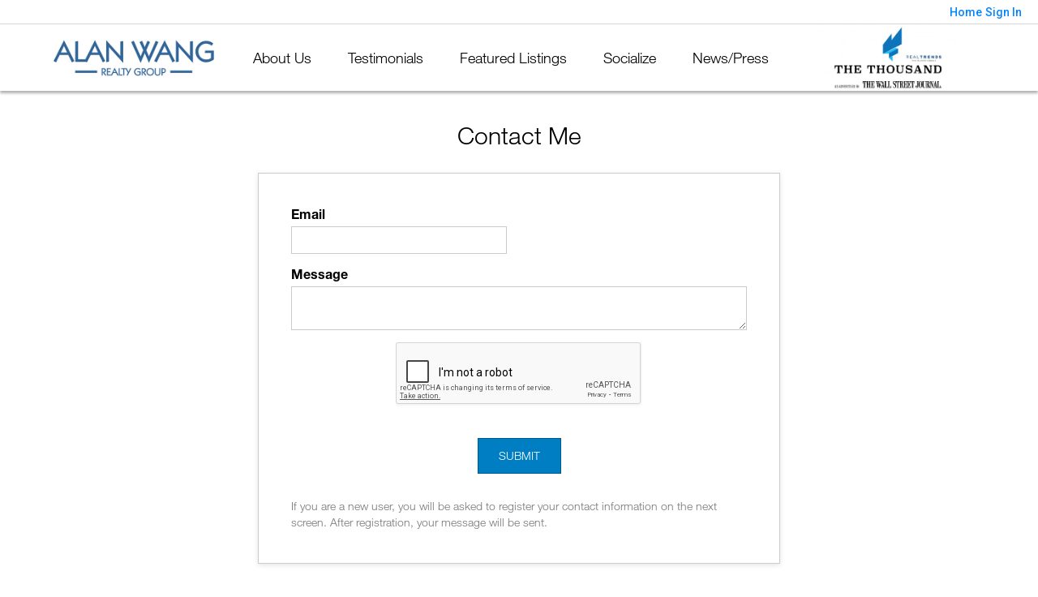

--- FILE ---
content_type: text/html;charset=UTF-8
request_url: https://alanwangrealty.com/ContactMeInformationFrameless
body_size: 19501
content:
<html lang="en">
<head>
<META http-equiv="Content-Type" content="text/html; charset=UTF-8">
<meta content="width=device-width, initial-scale=1.0, maximum-scale=1.0, user-scalable=no" name="viewport">
<script>
      var __Device = { normal: true, mobile: false, tablet: false};
      __Device.normal = true;
      __Device.mobile = false;
      __Device.tablet = false;
      var __jiant_modulesPrefix = '//static.acceleragent.com/html/mvc/';
    </script>
<link href="//static.acceleragent.com/html/styles/toolkitPreference/css/bootstrap_3.3.7_no_normalize.min.css?20220315144631" type="text/css" rel="stylesheet">
<link href="//static.acceleragent.com/html/mvc/listings_widget/css/prominder-font.css?20180531140541" type="text/css" rel="stylesheet">
<link href="//static.acceleragent.com/html/mvc/listings_widget/css/popModal.css" type="text/css" rel="stylesheet">
<link href="//static.acceleragent.com/html/mvc/listings_widget/css/waitMe.css" type="text/css" rel="stylesheet">
<link href="//static.acceleragent.com/html/mvc/listings_widget/css/toolkitFixes.css?20200810145202" type="text/css" rel="stylesheet">
<link href="//cdn.jsdelivr.net/fontawesome/4.7.0/css/font-awesome.min.css" type="text/css" rel="stylesheet">
<link href="//static.acceleragent.com/html/JAVASCRIPT/bootstrap/datepicker/css/datepicker.css?20230706222704" type="text/css" rel="stylesheet">
<link href="//fonts.googleapis.com/css?family=Roboto:400,500,700" type="text/css" rel="stylesheet">
<link href="https://fonts.googleapis.com/css2?family=Open+Sans:ital,wght@0,300;0,400;0,600;0,700;0,800;1,300;1,400;1,600;1,700;1,800" rel="stylesheet">
<script src="//cdn.jsdelivr.net/jquery/1.12.4/jquery.min.js" type="text/javascript"></script><script src="//cdnjs.cloudflare.com/ajax/libs/waypoints/2.0.5/waypoints.min.js" type="text/javascript"></script><script src="//cdn.jsdelivr.net/jquery.validation/1.16.0/jquery.validate.js" type="text/javascript"></script><script src="//static.acceleragent.com/html/mvc/external_libraries/spin.min.js" type="text/javascript"></script><script src="//cdn.jsdelivr.net/bootstrap/3.3.7/js/bootstrap.min.js" type="text/javascript"></script><script src="//static.acceleragent.com/html/pmbs3/js/bootstrap_typehead.js?20240826005103" type="text/javascript"></script><script src="//static.acceleragent.com/html/mvc/external_libraries/suggestion_typeahead.js?20240826005103" type="text/javascript"></script><script src="//static.acceleragent.com/html/JAVASCRIPT/jiant/jiant.js?20180831160805" type="text/javascript"></script><script src="//static.acceleragent.com/html/JAVASCRIPT/jiant/jiant_xl.js?20180831160805" type="text/javascript"></script><script src="//static.acceleragent.com/html/JAVASCRIPT/jiant/jquery.hashchange.js" type="text/javascript"></script><script src="//static.acceleragent.com/html/mvc/external_libraries/popModal.js?20181203143702" type="text/javascript"></script><script src="//static.acceleragent.com/html/mvc/external_libraries/waitMe.js" type="text/javascript"></script><script src="//static.acceleragent.com/html/JAVASCRIPT/bootstrap/datepicker/js/bootstrap-datepicker.js" type="text/javascript"></script><script src="//static.acceleragent.com/html/mvc/external_libraries/css-parser/css.js" type="text/javascript"></script><script defer="defer" async="async" src="//www.google.com/recaptcha/api.js?onload=onRecaptchaLoadCallback"></script><script>
      function onRecaptchaLoadCallback() {
        if(pm && pm.visitor && pm.visitor.events && pm.visitor.events.onRecaptchaLoaded) {
          pm.visitor.events.onRecaptchaLoaded.fire();
        }
      }
    </script><script src="//static.acceleragent.com/html/mvc/visitor/visitorBase.js?20251002005124"></script><script src="//static.acceleragent.com/html/mvc/visitor/visitor.js?20190611142343"></script>
<link href="//static.acceleragent.com/html/styles/loginstyle.css?20200915144807" rel="stylesheet"><meta name="viewport" content="width=1000px"><title>Contact Information</title>
<meta name="description" content="Welcome to Alan Wang's Real Estate Page.  Feel free to use the tools such as Home Finder, Mortgage Calculators and School Research tools and call me or e-mail me if you have any Real Estate questions.">
<meta name="keywords" content="Santa Clara County Real Estate, Milpitas Real Estate, San Jose Real Estate, Saratoga Real Estate, Cupertino Real Estate, Santa Clara Real Estate, Fremont Real Estate, Mountain View Real Estate, Los Altos Real Estate, Sunnyvale Real Estate, Alan Wang, chinese, chinese agent, home, agent, realtor, house, residential, broker, single family, condominium, townhouse, realty, Palo Alto Real estate, Redwood Shores Real Estate">
<meta content="Welcome to Alan Wang's Real Estate Page.  Feel free to use the tools such as Home Finder, Mortgage Calculators and School Research tools and call me or e-mail me if you have any Real Estate questions." property="og:description">
<script src="//static.acceleragent.com/html/JavaScript/hit.js?20210906144951" type="text/javascript"></script>
<link type="text/css" href="//static.acceleragent.com/html/styles/stylesheet-realtor.css?20200921145929" rel="stylesheet">
<script>
      var tabletEnabled=false;
      </script><script src="//static.acceleragent.com/html/JavaScript/cookies.js?20200820160711"></script><script src="//static.acceleragent.com/html/JavaScript/mobilecheck.js"></script>
<meta content="https://media.propertyminder.com/fb_default.jpg" property="og:image">
<meta content="image/jpeg" property="og:image:type">
<meta content="840" property="og:image:width">
<meta content="422" property="og:image:height">
</head>
<div class="pop-up-mask"></div>
<div class="_alertView" id="_alertView">
<div class="inline-b"></div>
<span class="alert-alert"><i class="icon-prom-attention"></i></span>
<div class="_alertText"></div>
<a class="close-prompt _promptClose"><i class="icon-prom-clear"></i></a>
</div>
<div id="_waiting">
<div class="_ajaxLoader"></div>
</div>
<div class="LoginBar anonymous" id="_signIn">
<div class="login-status">
<div aria-label="Sign in" role="dialog" id="_loginRegister" class="pop-up-login-register">
<button aria-label="close" class="close-btn close _closeLoginRegister" type="button">
        &times;
      </button>
<ul role="tablist" aria-label="sign-in-tablist" class="nav nav-tabs">
<li>
<a class="_registerTab _defaultTab _tabCtl" data-toggle="tab" href="#register" aria-controls="register" role="tab">Register</a>
</li>
<li class="active">
<a class="_loginTab _tabCtl" data-toggle="tab" href="#login" aria-controls="login" role="tab">Login</a>
</li>
<li>
<a class="_forgotTab _tabCtl" data-toggle="tab" href="#forgot-password" aria-controls="forgot-password" role="tab">Forgot password</a>
</li>
</ul>
<div style="display:none;" id="_loginAlert">
<a class="close-prompt _closeAlert"><i class="icon-prom-clear"></i></a><span class="login-alert"><i class="icon-prom-attention"></i></span><span class="_alertMessage"></span>
</div>
<div class="tab-content">
<div aria-label="Start of" aria-labelledby="ex_start_sep" id="ex_start_sep" role="separator"></div>
<div id="register" class="tab-pane" aria-labelledby="register" role="tabpanel" tabindex="0">
<form id="_register" role="form">
<div class="form-group">
<label for="full-name">Full Name</label><input class="form-control _fullName" name="fullName" type="text" id="full-name">
</div>
<div class="form-group">
<label for="email">Email</label><input class="form-control _registerEmail" name="email" type="email" id="email">
</div>
<div class="form-group">
<label for="phone">Phone</label><input class="form-control _homePhone" name="phone" type="text" id="phone">
</div>
<div class="form-group _captchaRegister grecaptcha css-recaptcha"></div>
<button class="btn btn-lg" type="submit">Sign Up</button>
<div class="clear"></div>
</form>
</div>
<div id="login" class="tab-pane active" aria-labelledby="login" role="tabpanel" tabindex="0">
<form id="_login" role="form">
<div class="form-group">
<label for="email1">Email</label><input placeholder="" id="email1" class="form-control _loginEmail" name="email" type="email">
</div>
<div class="form-group">
<label for="Password1">Password</label><input placeholder="" id="Password1" class="form-control _password" name="password" type="password">
</div>
<button style="float:left" class="btn btn-primary _fbSignin" type="button"><i aria-hidden="true" class="fa fa-facebook-official"></i>
              Login with Facebook
            </button><button class="btn btn-lg" type="submit">Login</button>
<div class="clear"></div>
</form>
</div>
<div id="forgot-password" class="tab-pane" aria-labelledby="forgot-password" role="tabpanel" tabindex="0">
<form id="_forgotPassword" role="form">
<div class="form-group">
<label for="email2">Email</label><input placeholder="" id="email2" class="form-control _forgotEmail" name="email" type="email">
</div>
<div class="form-group _captchaForgot"></div>
<button class="btn btn-lg" type="submit">Submit</button>
<div class="clear"></div>
</form>
</div>
<div aria-label="End of" aria-labelledby="ex_end_sep" id="ex_end_sep" role="separator"></div>
</div>
</div>
<ul class="navbar-login">
<li class="dropdown open welcome">
<span class="user-icon"><i aria-hidden="true" class="fa fa-user"></i></span><span class="dropdown-login _wellcome"></span> |
          </li>
<li class="dropdown home">
<a href="/" class="dropdown-login"><span>Home</span></a>
</li>
<li class="dropdown open sing-in">
<a class="_signIn dropdown-login" href="#"><span>Sign In</span></a>
</li>
<li class="dropdown open client-corner-b">
<a class="client-corner _clientCorner" href="/ClientCornerLogin"><span class="client-corner-btn btn-danger">Client Corner</span></a>
</li>
<li class="dropdown open logoff">
<a class="_signOut dropdown-login"><span>Logout</span></a>
</li>
</ul>
</div>
<div class="clear"></div>
</div>
<script>
      $(function(){
        function isdark(rgb) {
          if (/^#[0-9A-F]{6}$/i.test(rgb)) return rgb;
          rgb = rgb.replace('rgba','').replace('rgb','').replace('(','').replace(')','').split(', ');
          if (rgb.length == 4) {
            rgb = (parseInt(rgb[0]) + parseInt(rgb[1]) + parseInt(rgb[2]))/rgb[3];
          } else {
            rgb = parseInt(rgb[0]) + parseInt(rgb[1]) + parseInt(rgb[2]);
          }
          rgb <= 300 ? $('body').addClass('dark') : $('body').removeClass('dark');
        }
        isdark($('body').css('backgroundColor'));
      });
    </script>
<div id="siteLanguageBG"></div>
<iframe style="display:none" id="ppc_iframe"></iframe>
<script>

      /* for IE */
      /*@cc_on @*/
      /*@if (@_win32)
      document.write("<script id=\"__ie_onload\" defer=\"defer\" src=\"javascript:void(0)\"><\/script>");
      /*@end @*/

    </script><script src="//cdn.jsdelivr.net/jquery.placeholder/2.1.2/jquery.placeholder.min.js" type="text/javascript"></script><script src="//static.acceleragent.com/html/JAVASCRIPT/homeScape/utils.js?20170801131721" type="text/javascript"></script><script src="//static.acceleragent.com/html/JAVASCRIPT/homeScape/pe.js?20220706152120" type="text/javascript"></script><script src="//static.acceleragent.com/html/JAVASCRIPT/homeScape/bg.js?20210921144905" type="text/javascript"></script><script src="//static.acceleragent.com/html/JAVASCRIPT/homeScape/multiLevelMenu.js?20220111131547" type="text/javascript"></script><script src="//cdnjs.cloudflare.com/ajax/libs/jssor-slider/27.5.0/jssor.slider.min.js" type="text/javascript"></script><script src="//static.acceleragent.com/html/JAVASCRIPT/homeScape/templates.js?20220706152120" type="text/javascript"></script><script src="//static.acceleragent.com/html/JAVASCRIPT/jsor.slider/JsorBanner.js?20210506145113" type="text/javascript"></script><script src="//static.acceleragent.com/html/mvc/listings_widget/js/base_app.js?20251002005124" type="text/javascript"></script><script src="//static.acceleragent.com/html/mvc/search/base_search.js?20250128012815" type="text/javascript"></script><script src="//static.acceleragent.com/html/mvc/search/widget/search_widget.js?20200513164406" type="text/javascript"></script>
<link type="text/css" href="//static.acceleragent.com/html/styles/homescape/styles.css?20191112150507" rel="stylesheet">
<script src="//static.acceleragent.com/html/JAVASCRIPT/homeScape/parse_template.js" type="text/javascript"></script>
<link href="//static.acceleragent.com/html/styles/jsor.slider/JsorBanner.css?20180702143036" type="text/css" rel="stylesheet">
<script>
      var _gmap_key = 'AIzaSyDEIGLh6Qy3NxCUpqzx5hgjGQAlXrPq1IA';
      var __66f_onVoice = '';
      var __66f_offVoice = '';
      var __66f_playVoice = false;

      var __66f_voiceLoaded = false;
    </script><script>var _buttons = [{"id":-1,"num":0,"name":"Home Page","url":"https://alanwangrealty.com","enabled":true,"embedded":true,"target":"_self"},{"id":2377557506,"num":0,"name":"Socialize","url":"https://alanwangrealty.com/socialize","enabled":false,"embedded":true,"target":"_self"},{"id":2377382015,"num":1,"name":"Testimonials","url":"https://alanwangrealty.com/testimonials","enabled":false,"embedded":true,"target":"_self"},{"id":2456619028,"num":2,"name":"News/Press","url":"https://alanwangrealty.com/News/Press","enabled":false,"embedded":true,"target":"_self"},{"id":1581584174,"num":3,"name":"About Us (not in use)","url":"https://alanwangrealty.com/RealtorWebPage","enabled":false,"embedded":true,"target":"_self"},{"id":2018231737,"num":4,"name":"About Us Page (not in use)","url":"https://alanwangrealty.com/team","enabled":false,"embedded":true,"target":"_self"},{"id":1581584175,"num":5,"name":"Featured Listings","url":"https://alanwangrealty.com/FeaturedListings","enabled":false,"embedded":true,"target":"_self"},{"id":1581584196,"num":6,"name":"House Hunters","url":"https://alanwangrealty.com/videos","enabled":false,"embedded":true,"target":"_self"},{"id":1581584177,"num":7,"name":"Real Estate Blog","url":"http://blog.alanwangrealty.com","enabled":false,"embedded":false,"target":"_blank"},{"id":1581584176,"num":8,"name":"Twitter Feed","url":"http://twitter.com/alanwangrealty","enabled":false,"embedded":false,"target":"_blank"},{"id":1581584178,"num":9,"name":"Frequently Asked Questions","url":"https://alanwangrealty.com/RealtorWebPage?custompage_id\u003d1581584178","enabled":false,"embedded":true,"target":"_self"},{"id":1581584179,"num":10,"name":"Old Testimonials","url":"https://alanwangrealty.com/RealtorWebPage?custompage_id\u003d1581584179","enabled":false,"embedded":true,"target":"_self"},{"id":1581584180,"num":11,"name":"Find a Home","url":"https://alanwangrealty.com/lss","enabled":false,"embedded":true,"target":"_self"},{"id":1581584181,"num":12,"name":"Mortgage Center","url":"http://www.mortgage-net.com","enabled":false,"embedded":false,"target":"_blank"},{"id":1581584182,"num":13,"name":"Home Evaluation","url":"https://alanwangrealty.com/MarketAnalysis","enabled":false,"embedded":true,"target":"_self"},{"id":1581584183,"num":14,"name":"Free Reports","url":"https://alanwangrealty.com/FreeReports","enabled":false,"embedded":true,"target":"_self"},{"id":1581584184,"num":15,"name":"Schools","url":"http://www.nces.ed.gov/globallocator","enabled":false,"embedded":false,"target":"_blank"},{"id":1581584186,"num":16,"name":"Office Listings","url":"https://alanwangrealty.com/OfficeListings","enabled":false,"embedded":true,"target":"_self"},{"id":1581584187,"num":17,"name":"Helpful Links","url":"https://alanwangrealty.com/helpful-links","enabled":false,"embedded":true,"target":"_self"},{"id":1581584188,"num":18,"name":"Home Care Center","url":"https://alanwangrealty.com/RealtorWebPage?template\u003dembed\u0026customlink_id\u003d1581584188\u0026content\u003d/HomeCareCenter","enabled":false,"embedded":false,"target":"_self"},{"id":1581584191,"num":19,"name":"Map Search","url":"https://alanwangrealty.com/lss","enabled":false,"embedded":true,"target":"_self"},{"id":1581584192,"num":20,"name":"Open Houses","url":"https://alanwangrealty.com/OpenHouses","enabled":false,"embedded":true,"target":"_self"},{"id":1581584193,"num":21,"name":"Seller Advice","url":"https://alanwangrealty.com/SellerAdvice","enabled":false,"embedded":true,"target":"_self"},{"id":1581584194,"num":22,"name":"Schools","url":"http://nces.ed.gov/globallocator","enabled":false,"embedded":false,"target":"_blank"},{"id":1585778505,"num":23,"name":"FOR SELLERS","url":"https://alanwangrealty.com/SellersReports?operation\u003dmenu","enabled":false,"embedded":true,"target":"_self"},{"id":1585778506,"num":24,"name":"FOR BUYERS","url":"https://alanwangrealty.com/BuyersReports?operation\u003dmenu","enabled":false,"embedded":true,"target":"_self"},{"id":1650589616,"num":25,"name":"Mobile App","url":"https://alanwangrealty.com/mobileapp","enabled":false,"embedded":false,"target":"_self"},{"id":1697254111,"num":26,"name":"Contact","url":"https://alanwangrealty.com/ContactMeInformationFrameless","enabled":false,"embedded":true,"target":"_self"},{"id":1585778507,"num":27,"name":"Client Login","url":"https://alanwangrealty.com/ClientCornerLogin","enabled":false,"embedded":true,"target":"_self"},{"id":1697254112,"num":28,"name":"Register","url":"https://alanwangrealty.com/RealtorWebPage?template\u003dembed\u0026customlink_id\u003d1697254112\u0026content\u003d/ClientCornerLogin?operation\u003dshowRegisterForm%26","enabled":false,"embedded":false,"target":"_self"},{"id":2377566457,"num":29,"name":"Leading Edge","url":"https://alanwangrealty.com/leadingedgeOLD","enabled":false,"embedded":true,"target":"_self"},{"id":13780363789,"num":30,"name":"Blogs","url":"https://alanwangrealty.com/RealtorWebPage?template\u003dembed\u0026customlink_id\u003d13780363789\u0026content\u003dhttps://alanwangrealty.com/News/Press","enabled":false,"embedded":false,"target":"_blank"},{"id":12921505213,"num":31,"name":"CMA MIRABELLA UNION CTIY","url":"https://alanwangrealty.com/CMAMIRABELLAUNIONCTIY","enabled":true,"embedded":true,"target":"_self"},{"id":2544934242,"num":32,"name":"Provider Registration","url":"https://alanwangrealty.com/homebrella?operation\u003dprovider","enabled":true,"embedded":true,"target":"_self"},{"id":12940299511,"num":33,"name":"Home Search for Sunnyvale, Mountain View, and Los Altos","url":"https://alanwangrealty.com/HomeSearchforSunnyvaleMountainViewandLosAltos","enabled":true,"embedded":true,"target":"_self"},{"id":13074764449,"num":34,"name":"New Home Search","url":"https://alanwangrealty.com/NewHomeSearch","enabled":true,"embedded":true,"target":"_self"},{"id":13074764624,"num":35,"name":"New Home Search1","url":"https://alanwangrealty.com/NewHomeSearch1","enabled":true,"embedded":true,"target":"_self"},{"id":13269689563,"num":36,"name":"Open House Registration","url":"https://alanwangrealty.com/RealtorWebPage?template\u003dembed\u0026customlink_id\u003d13269689563\u0026content\u003d/ClientCornerLogin?operation\u003dshowOpenHouseRegisterForm%26","enabled":true,"embedded":false,"target":"_self"},{"id":13320731201,"num":37,"name":"Search in Los Altos, Mountain View, Sunnyvale and Cupertino","url":"https://alanwangrealty.com/SearchinLosAltosMountainViewSunnyvaleandCupertino","enabled":true,"embedded":true,"target":"_self"},{"id":13607761263,"num":38,"name":"New Listings in Sunnyvale and Santa Clara to N San Jose to Milpitas","url":"https://alanwangrealty.com/NewListingsinSunnyvaleandSantaClaratoNSanJosetoMilpitas","enabled":true,"embedded":true,"target":"_self"},{"id":13616596824,"num":39,"name":"Sunnyvale, Mt. View, Santa Clara, Milpitas and 94539 Fremont","url":"https://alanwangrealty.com/SunnyvaleMtViewSantaClaraMilpitasand94539Fremont","enabled":true,"embedded":true,"target":"_self"},{"id":13644866362,"num":40,"name":"Home Search Mountain View, Los Altos, Sunnyvale, Cupertino, Saratoga, Campbell, Milpitas","url":"https://alanwangrealty.com/HomeSearchMountainViewLosAltosSunnyvaleCupertinoSaratogaCampbellMilpitas","enabled":true,"embedded":true,"target":"_self"},{"id":13918005314,"num":41,"name":"Find Your Dream Home","url":"https://alanwang.kw.com/","enabled":false,"embedded":false,"target":"_blank"},{"id":13920166569,"num":42,"name":"New Home Search2","url":"https://alanwangrealty.com/NewHomeSearch2","enabled":true,"embedded":true,"target":"_self"},{"id":14027034995,"num":43,"name":"New Home Search3","url":"https://alanwangrealty.com/NewHomeSearch3","enabled":true,"embedded":true,"target":"_self"},{"id":14056567339,"num":44,"name":"Gaurav and Madhu - Town House, Home Search","url":"https://alanwangrealty.com/GauravandMadhuTownHouseHomeSearch","enabled":true,"embedded":true,"target":"_self"},{"id":14083549830,"num":45,"name":"Single-family Home Search from Redwood Shores to San Jose","url":"https://alanwangrealty.com/SinglefamilyHomeSearchfromRedwoodShorestoSanJose","enabled":true,"embedded":true,"target":"_self"},{"id":14449004403,"num":46,"name":"Duplex Home - $1.9 - 5/27/2023 Search","url":"https://alanwangrealty.com/DuplexHome195272023Search","enabled":true,"embedded":true,"target":"_self"},{"id":14449013404,"num":47,"name":"Duplex Home - $1.9 - 5/27/2023 Search1","url":"https://alanwangrealty.com/DuplexHome195272023Search1","enabled":true,"embedded":true,"target":"_self"},{"id":14658265092,"num":48,"name":"Mountain View, Cupertino Sunnyvale","url":"https://alanwangrealty.com/MountainViewCupertinoSunnyvale","enabled":true,"embedded":true,"target":"_self"},{"id":15103541240,"num":49,"name":"Contact Me","url":"https://alanwangrealty.com/ContactMe","enabled":false,"embedded":true,"target":"_self"},{"id":15502824488,"num":50,"name":"Privacy Policy","url":"https://alanwangrealty.com/PrivacyPolicy","enabled":false,"embedded":true,"target":"_self"},{"id":15502847267,"num":51,"name":"SMS Terms \u0026 Conditions","url":"https://alanwangrealty.com/Terms","enabled":false,"embedded":true,"target":"_self"},{"id":15617347875,"num":52,"name":"Sahil and Muskan - Townhome search","url":"https://alanwangrealty.com/SahilandMuskanTownhomesearch","enabled":true,"embedded":true,"target":"_self"},{"id":15617354182,"num":53,"name":"Sahil and Muskan - Southbay and Peninsula Single-family Home search","url":"https://alanwangrealty.com/SahilandMuskanSouthbayandPeninsulaSinglefamilyHomesearch","enabled":true,"embedded":true,"target":"_self"},{"id":15617358639,"num":54,"name":"Sahil and Muskan - Southbay and Peninsula,  Single-family Home search","url":"https://alanwangrealty.com/SahilandMuskanSouthbayandPeninsulaSinglefamilyHomesearch1","enabled":true,"embedded":true,"target":"_self"},{"id":15617359481,"num":55,"name":"Sahil and Muskan - Southbay \u0026 Peninsula Single-family Home search","url":"https://alanwangrealty.com/SahilandMuskanSouthbayPeninsulaSinglefamilyHomesearch","enabled":true,"embedded":true,"target":"_self"},{"id":15617788077,"num":56,"name":"Sahil and Muskan - Townhome search1","url":"https://alanwangrealty.com/SahilandMuskanTownhomesearch1","enabled":true,"embedded":true,"target":"_self"},{"id":15617788141,"num":57,"name":"Sahil and Muskan - Townhome search2","url":"https://alanwangrealty.com/SahilandMuskanTownhomesearch2","enabled":true,"embedded":true,"target":"_self"},{"id":15684720806,"num":58,"name":"On-Market 4+ Bedrooms","url":"https://alanwangrealty.com/OnMarket4Bedrooms","enabled":true,"embedded":true,"target":"_self"}];</script><script>var __design_slogan_template = 'Ranked #283 Team in the Nation Based on Real Trends!';
var __DRELicenseNumber2 = 'License Number<nobr>:<\/nobr>&nbsp;01380385<br>';
var __design_footer_disclaimer = '<br>';
var __front_page_text = '<style>\r\n        .text {font: normal 9pt Verdana,serif;}\r\n        .title_text  {font: bold 9pt Verdana,serif;}\r\n      <\/style>\r\n<table border=\"0\" cellspacing=\"16\" cellpadding=\"0\" width=\"100%\">\r\n<tr>\r\n<td><span class=\"textfor\"><br \/>\n<p style=\"text-align: center; font-size: 17px;\"><img src=\"https:\/\/isvr.acceleragent.com\/usr\/1006068013\/CustomPages\/images\/Team_Photo__3_.png\" alt=\"\" \/><br \/><br \/>The Alan Wang Realty was founded in 2003 to redefine what it means to be a Real Estate Professional. After going through a subpar experience in the purchase of his own home, Alan became obsessed with creating a company that would raise the bar in the industry and \"service\" our customers rather than trying \"sell\" to them. Our agents always act in the best interest of their customers as well as educate, guide, protect, analyze risks, establish a strategy and create an execution plan to attain the end goals of our customers.&nbsp;<a style=\"font-size: 17px;\" href=\"RealtorWebPage\">More&gt;&gt;&gt;<\/a><\/p><\/span><\/td>\r\n<\/tr>\r\n<\/table>';
var __widget_properties = '\r\n      {Banner}{\"round\":\"100\", \"textHexColor\":\"#000000\", \"colorized\":false, \"hidden\":false, \"images\":[{\"url\":\"\/\/isvr.acceleragent.com\/usr\/1006068013\/CustomPages\/images\/banner1.jpg\", \"centerX\":960, \"centerY\":303},{\"url\":\"\/\/isvr.acceleragent.com\/usr\/1006068013\/CustomPages\/images\/banner2.jpg\", \"centerX\":960, \"centerY\":303},{\"url\":\"\/\/isvr.acceleragent.com\/usr\/1006068013\/CustomPages\/images\/banner3.jpg\", \"centerX\":960, \"centerY\":303},{\"url\":\"\/\/isvr.acceleragent.com\/usr\/1006068013\/CustomPages\/images\/banner4.jpg\", \"centerX\":960, \"centerY\":303},{\"url\":\"\/\/isvr.acceleragent.com\/usr\/1006068013\/CustomPages\/images\/banner5.jpg\", \"centerX\":960, \"centerY\":303},{\"url\":\"\/\/isvr.acceleragent.com\/usr\/1006068013\/CustomPages\/images\/banner6.jpg\", \"centerX\":960, \"centerY\":303},{\"url\":\"\/\/isvr.acceleragent.com\/usr\/1006068013\/CustomPages\/images\/banner7.jpg\", \"centerX\":960, \"centerY\":303},{\"url\":\"\/\/isvr.acceleragent.com\/usr\/1006068013\/CustomPages\/images\/banner8.jpg\", \"centerX\":960, \"centerY\":303}]}{Banner}\r\n    \r\n      {Button Links}<?xml version=\"1.0\" ?><root><button><id>1581584174<\/id><name>About Us<\/name><description>Your resume will be shown here. To set\/update your resume refer to &amp;quot;About Me&amp;quot; section of this form.<\/description><\/button><button><id>2377382015<\/id><name>Testimonials<\/name><description><\/description><\/button><button><id>1581584175<\/id><name>Featured Listings<\/name><description>Listings extracted from the MLS and\/or added using Inventory Manager will be shown here.<\/description><\/button><button><id>2377557506<\/id><name>Socialize<\/name><description><\/description><\/button><button><id>2456619028<\/id><name>News\/Press<\/name><description><\/description><\/button><button><id>13918005314<\/id><name>Find Your Dream Home<\/name><description>Find Your Dream Home<\/description><\/button><\/root>{Button Links}\r\n    \r\n      {Button Pictures}{\"round\":\"100\", \"textHexColor\":\"#000000\", \"colorized\":false, \"hidden\":false, \"images\":[{\"url\":\"https:\/\/isvr.acceleragent.com\/usr\/1006068013\/CustomPages\/images\/Team_Photo_pdf.png\", \"text\":\"\"},{\"url\":\"https:\/\/isvr.acceleragent.com\/usr\/1006068013\/CustomPages\/images\/Socialize_1.jpg\", \"text\":\"\"},{\"url\":\"https:\/\/isvr.acceleragent.com\/usr\/1006068013\/CustomPages\/images\/Leading_Edge.jpg\", \"text\":\"\"},{\"url\":\"https:\/\/isvr.acceleragent.com\/usr\/1006068013\/CustomPages\/images\/SOLD-sign.png\", \"text\":\"\"},{\"url\":\"https:\/\/isvr.acceleragent.com\/usr\/1006068013\/CustomPages\/images\/Featured_listings.jpg\", \"text\":\"\"},{\"url\":\"https:\/\/isvr.acceleragent.com\/usr\/1006068013\/CustomPages\/images\/Featured_listings.jpg\", \"text\":\"\"}]}{Button Pictures}\r\n    \r\n      {Color Schema}1544878839{Color Schema}\r\n    \r\n      {Default Media Lib Random Images}\/\/media.propertyminder.com\/73668.jpg|\/\/media.propertyminder.com\/73669.jpg|\/\/media.propertyminder.com\/73670.jpg|\/\/media.propertyminder.com\/73671.jpg|\/\/media.propertyminder.com\/73672.jpg|\/\/media.propertyminder.com\/73673.jpg|\/\/media.propertyminder.com\/73674.jpg|\/\/media.propertyminder.com\/73675.jpg{Default Media Lib Random Images}\r\n    \r\n      {Listings}<?xml version=\"1.0\" ?><root><limit>43<\/limit><showActive>true<\/showActive><showSold>true<\/showSold><showOthers>true<\/showOthers><\/root>{Listings}\r\n    \r\n      {Menu}<?xml version=\"1.0\" ?><root><menu-item><button-id>1581584174<\/button-id><name>About Us<\/name><description><\/description><children\/><\/menu-item><menu-item><button-id>2377382015<\/button-id><name>Testimonials<\/name><description><\/description><children\/><\/menu-item><menu-item><button-id>1581584175<\/button-id><name>Featured Listings<\/name><description><\/description><children\/><\/menu-item><menu-item><button-id>2377557506<\/button-id><name>Socialize<\/name><description><\/description><children\/><\/menu-item><menu-item><button-id>2456619028<\/button-id><name>News\/Press<\/name><description><\/description><children\/><\/menu-item><\/root>{Menu}\r\n    \r\n      {Testimonials}<ul>\n<li>\n<p><span style=\"font-size: medium;\"><strong>Troy Okumura<\/strong><\/span><\/p>\n<p><span style=\"font-size: small;\"><em>My wife and I interviewed a few realtors to list our home in Santa Clara; and ultimately, we decided to move forward with Alan as from the jump, it was apparent Alan was genuine and trustworthy, personable, accessible, and diligent. Undoubtedly, our experience with him and his team proved that we made the right decision. From the outset of our relationship, Alan and his team were proactively engaged and kept us informed throughout the listing and the escrow process of our property. Although most of our direct engagements were with Alan, we appreciated all of the e-mail and text updates from his team with regards to the coordination of various work items needed to get our home ready to be listed to the timely open house activity updates. With Alan and his team, the whole is truly greater than the sum of its parts &ndash; this Team is world class. Not only was Alan and his team&rsquo;s execution efficient and with ease, they also received our constructive feedback with staging our home with sincere openness and swift adjustments. Alan and team were with us during the entire selling process, patient with addressing all our minutia requests, and promptly answered all of questions. We are grateful to have chosen Alan and his team to represent us in the sale of our property. Alan and team come highly recommended from someone that upholds high standards for himself and even more for those that he employs. Do your yourself a favor, hire Alan and his team today if you&rsquo;re in need of an exceptional and unrivaled real estate team!<\/em><\/span><\/p>\n<\/li>\n<li>\n<table>\n<tbody>\n<tr>\n<td style=\"vertical-align: top;\">\n<p><img src=\"https:\/\/isvr.acceleragent.com\/usr\/1006068013\/CustomPages\/images\/Miranda_Testimonial.jpeg\" alt=\"\" width=\"180\" height=\"120\" \/><\/p>\n<\/td>\n<td style=\"vertical-align: top;\"><strong><span style=\"font-size: medium;\"><strong>Miranda<\/strong><\/span><\/strong><strong><span style=\"font-size: small;\"><br style=\"font-size: small;\" \/><\/span><\/strong><span style=\"font-size: small;\"><em>&ldquo;Alan and his team are great in many ways and helped us to buy our house in an almost-impossible market! The 2 things that I appreciated the most from him and his team were 1) Their responsiveness. I am the type of person who has a ton of questions and is always trying to research and learn, so I&nbsp;&nbsp; know that to some my e mails and questions can be overwhelming. But Alan and his team always answered super fast and gave me all the info I needed to feel secure in moving forward. 2) Alan helped to set our expectations. Being in the market that we are in isn\'t ideal, but one of the reasons why we won our house was because we knew (as best as possible) what to expect and prepare for, which was a big plus and ultimately the game changer. I would recommend Alan and his team to anyone who is looking to win in this kind of crazy market! One of the reasons we chose to buy our house with him was because he had a proven track record of closing deals and winning homes for their clients. They really know what they\'re doing and who they\'re up against. Thanks Alan!&rdquo;<\/em><\/span><\/td>\n<\/tr>\n<\/tbody>\n<\/table>\n<\/li>\n<li>\n<table>\n<tbody>\n<tr>\n<td style=\"vertical-align: top;\"><img src=\"https:\/\/isvr.acceleragent.com\/usr\/1006068013\/CustomPages\/images\/Bob_Review.jpeg\" alt=\"\" width=\"180\" height=\"180\" \/><\/td>\n<td style=\"vertical-align: top;\"><strong><span style=\"font-size: medium;\"><strong>Bob<\/strong><\/span><\/strong><br style=\"font-size: small;\" \/><em><span style=\"font-size: small;\">\"Strategy, Action and Results characterize my experiences with the Alan Wang Reality Group. As a buyer, Alan&rsquo;s deep understanding of the real-time market bidding strategy, and follow-through after winning the bid, allowed me to complete a home selection and purchase against an incredibly tight schedule. Fantastic service from start to finish &ndash; I was overwhelmed!\"<br \/><br \/><br \/><\/span><\/em><\/td>\n<\/tr>\n<\/tbody>\n<\/table>\n<\/li>\n<li>\n<table>\n<tbody>\n<tr>\n<td style=\"vertical-align: top;\">\n<p><img src=\"https:\/\/isvr.acceleragent.com\/usr\/1006068013\/CustomPages\/images\/Ganesh-testimonial.jpg\" alt=\"\" width=\"180\" height=\"180\" \/><\/p>\n<\/td>\n<td style=\"vertical-align: top;\"><strong><span style=\"font-size: medium;\"><strong>Ganesh<\/strong><\/span><\/strong><br style=\"font-size: small;\" \/><em><span style=\"font-size: small;\">\"<em>I know Alan from our LinkedIn days and I found him to be an very professional with strong work ethics. When I found out he is also a reputed real estate professional, I sought his help for our first home. I had worked with couple of other agents in the past and my experience was very stressful. In this hot silicon valley market they were mainly interested in closing the transaction and moving to the next one. Working with Alan was very refreshing. He was knowledgeable about the market and the process. He took time to really understand our need. He was patient and gently guided us through the decision making process. When we found our dream home, he pitched our offer with a personal touch that helped us get it even though we were not the top bidder. With his strong connections with mortgage lenders we could secure our loan quickly and close the deal within 7 days.&nbsp; I would highly recommend Alan for your real estate needs. For Alan helping his clients buy or sell is not just a transaction. For him relationship matters. He will continue to be there for any help much after the transaction is done as he has been there for me.\"<\/em><br \/><\/span><\/em><\/td>\n<\/tr>\n<\/tbody>\n<\/table>\n<\/li>\n<\/ul>{Testimonials}\r\n    ';
var __branding_block = '<div id=\"realtorName\"><span id=\"brand_block\" class=\"realtor_name\">Alan Wang Realty<\/span><br><span class=\"realtor_title\">Realtor\u00AE, SCPM, MBA, Top Team in the Nation<\/span><\/div>';
var __SocialMediaLinks = '<ul class=\"social-media-links\">\r\n<li><\/li>\r\n<li><\/li>\r\n<li>\r\n<a title=\"Facebook\" target=\"_blank\" href=\"https:\/\/www.facebook.com\/alanwangrealtygroup\/\"><img alt=\"Facebook\" src=\"\/\/isvr.acceleragent.com\/social\/Facebook.png\"><\/a>\r\n<\/li>\r\n<li>\r\n<a title=\"X (aka Twitter)\" target=\"_blank\" href=\"https:\/\/www.twitter.com\/alanwangrealty\"><img alt=\"X (aka Twitter)\" src=\"\/\/isvr.acceleragent.com\/social\/Twitter.png\"><\/a>\r\n<\/li>\r\n<li><\/li>\r\n<li>\r\n<a title=\"Linked-In\" target=\"_blank\" href=\"https:\/\/www.linkedin.com\/in\/alanlwang\/\"><img alt=\"Linked-In\" src=\"\/\/isvr.acceleragent.com\/social\/Linked-In.png\"><\/a>\r\n<\/li>\r\n<li><\/li>\r\n<li>\r\n<a title=\"Blogger\" target=\"_blank\" href=\"https:\/\/blog.alanwangrealty.com\"><img alt=\"Blogger\" src=\"\/\/isvr.acceleragent.com\/social\/Blogger.png\"><\/a>\r\n<\/li>\r\n<li>\r\n<a title=\"YouTube\" target=\"_blank\" href=\"https:\/\/www.youtube.com\/user\/alanwangrealty\"><img alt=\"YouTube\" src=\"\/\/isvr.acceleragent.com\/social\/YouTube.png\"><\/a>\r\n<\/li>\r\n<li>\r\n<a title=\"Yelp\" target=\"_blank\" href=\"https:\/\/www.yelp.com\/biz\/alan-wang-keller-williams-santa-clara\"><img alt=\"Yelp\" src=\"\/\/isvr.acceleragent.com\/social\/Yelp.png\"><\/a>\r\n<\/li>\r\n<li>\r\n<a title=\"Trulia\" target=\"_blank\" href=\"https:\/\/www.trulia.com\/profile\/alanwangrealty\/\"><img alt=\"Trulia\" src=\"\/\/isvr.acceleragent.com\/social\/Trulia.png\"><\/a>\r\n<\/li>\r\n<li>\r\n<a title=\"Zillow\" target=\"_blank\" href=\"https:\/\/www.zillow.com\/profile\/alanwangrealty\/\"><img alt=\"Zillow\" src=\"\/\/isvr.acceleragent.com\/social\/Zillow.png\"><\/a>\r\n<\/li>\r\n<li><\/li>\r\n<li><\/li>\r\n<li><\/li>\r\n<li>\r\n<a title=\"Instagram\" target=\"_blank\" href=\"https:\/\/www.instagram.com\/alanwangrealtygroup\/\"><img alt=\"Instagram\" src=\"\/\/isvr.acceleragent.com\/social\/Instagram_logo.png\"><\/a>\r\n<\/li>\r\n<li><\/li>\r\n<li><\/li>\r\n<li><\/li>\r\n<li><\/li>\r\n<li><\/li>\r\n<\/ul>';
var __search_form = '<div id=\"search_widgetbig\" class=\"filterBlock search_widget big\">\r\n<style>\r\n      .find, .ffield-maxi { width: 160px; }\r\n      .submit { padding: 7px 0; margin: 10px 0 0; }\r\n    <\/style>\r\n<table class=\"find\" cellpadding=\"1\" cellspacing=\"1\">\r\n<tr>\r\n<td colspan=\"2\"><label>Location<\/label>\r\n<br>\r\n<input autocorrect=\"on\" placeholder=\"City, Zip Code, MLS# or Area\" name=\"search_location\" class=\"search_location ffield-maxi\" type=\"text\"><\/td>\r\n<\/tr>\r\n<tr>\r\n<td colspan=\"2\"><label>Property type<\/label>\r\n<br>\r\n<select class=\"ffield-maxi search_prop_type\"><\/select><\/td>\r\n<\/tr>\r\n<tr>\r\n<td style=\"padding-right:5px;\"><label>Price from<\/label><input class=\"ffield-mini search_priceMin\" type=\"text\"><\/td><td style=\"padding-left:5px;\"><label class=\"btn-block\">to<\/label><input class=\"ffield-mini search_priceMax\" type=\"text\"><\/td>\r\n<\/tr>\r\n<tr>\r\n<td style=\"padding-right:5px;\"><label class=\"btn-block\">Beds<\/label><select class=\"ffield-mini search_bedroomsMin\"><option value=\"\">No min<\/option><option value=\"1\">1+<\/option><option value=\"2\">2+<\/option><option value=\"3\">3+<\/option><option value=\"4\">4+<\/option><option value=\"5\">5+<\/option><option value=\"6\">6+<\/option><option value=\"7\">7+<\/option><\/select><\/td><td style=\"padding-left:5px;\"><label>Baths<\/label><select class=\"ffield-mini search_bathroomsMin\"><option value=\"\">No min<\/option><option value=\"1\">1+<\/option><option value=\"2\">2+<\/option><option value=\"3\">3+<\/option><option value=\"4\">4+<\/option><option value=\"5\">5+<\/option><option value=\"6\">6+<\/option><option value=\"7\">7+<\/option><\/select><\/td>\r\n<\/tr>\r\n<tr>\r\n<td colspan=\"2\"><button id=\"submit_element\" class=\"submit ffield-maxi\" type=\"button\">Search<\/button><\/td>\r\n<\/tr>\r\n<\/table>\r\n<\/div>\r\n<script>\r\n      $(function() {\r\n        var v_SearchMiniWidget = new SearchMiniWidget(\'#search_widgetbig\');\r\n        $(\'#search_widgetbig .submit\').click(function() {\r\n          v_SearchMiniWidget.submit();\r\n        });\r\n      });\r\n    <\/script>';
var __search_form_small = '<div id=\"search_widgetsmh\" class=\"filterBlock search_widget smh\">\r\n<style>\r\n        .find, .ffield-maxi { width: 160px; }\r\n        .submit { border-width: 0; margin: 0 5px; padding: 3px 10px; }\r\n      <\/style>\r\n<input value=\"RES\" class=\"search_prop_type\" type=\"hidden\">\r\n<table class=\"find_small\" cellpadding=\"1\" cellspacing=\"1\">\r\n<tr>\r\n<td><input autocorrect=\"on\" placeholder=\"Location or MLS#\" name=\"search_location\" class=\"search_location ffield-maxi\" type=\"text\"><\/td><td><button id=\"submit_element\" class=\"submit ffield-mini\" type=\"button\">Search<\/button><\/td>\r\n<\/tr>\r\n<\/table>\r\n<\/div>\r\n<script src=\"\/\/static.acceleragent.com\/html\/mvc\/listings_widget\/js\/base_app.js?20251002005124\" type=\"text\/javascript\"><\/script><script src=\"\/\/static.acceleragent.com\/html\/mvc\/search\/base_search.js?20250128012815\" type=\"text\/javascript\"><\/script><script src=\"\/\/static.acceleragent.com\/html\/mvc\/search\/widget\/search_widget.js?20200513164406\" type=\"text\/javascript\"><\/script>\r\n<link type=\"text\/css\" href=\"\/\/static.acceleragent.com\/html\/styles\/homescape\/styles.css?20191112150507\" rel=\"stylesheet\">\r\n<script>\r\n      $(function() {\r\n      var v_SearchMiniWidget = new SearchMiniWidget(\'#search_widgetsmh\');\r\n      $(\'#search_widgetsmh .submit\').click(function() {\r\n      v_SearchMiniWidget.submit();\r\n      });\r\n      });\r\n    <\/script>';
</script>
    <script>

      var _customFilesURL = "https://global.acceleragent.com/usr/1006068013/CustomPages/";
      var _SiteOwnerData = {
      
      "realtor_url": "realtor.acceleragent.com",
      "logged_in": "false",
      "realtor_id": "1006068013",
      "sales_package": "SPKG_ADVISOR_PLATINUM",
      "sales_services": "",
      "broker_restriction": "0",
      "allowed_mls_types": "",
      "realtor_allowed_mls": "",
      "FirstName": "Alan Wang",
      "FirstName_js": "Alan Wang",
      "LastName": "Realty",
      "LastName_js": "Realty",
      "MiddleName": "",
      "realtor_id": "1006068013",
      "title": "Realtor®, SCPM, MBA, Top Team in the Nation",
      "title_js": "Realtor®, SCPM, MBA, Top Team in the Nation",
      "EMail1": "alan@alanwangrealty.com",
      "EMail2": "alan@alanwangrealty.com",
      "UsrServerUrl": "https:\/\/isvr.acceleragent.com\/usr\/1006068013\/",
      "AnimatedDesignSettings": "FeaturedListings",
      "AnimatedListingsAmount": "10",
      "ol_scroll_order": "DEFAULT",
      "ol_limit_price_from": "0",
      "ol_limit_price_to": "0",
      "ShowOnlyActiveBrokerListings": "0",
      "pageContentPositioning": "Auto",
      "profile_label": "EN-US",
      "IsRoot": "1",
      "ReqPhone": "1",
      "ReqFirstName": "1",
      "isClosingCostActivated": "1",
      "MortgageCalcUsage": "1",
      "SrchsAdelAvailable": "0",
      "CaptchaEnabled": "1",
      "MobileDetectTabletEnabled": "0",
      "MobilePredefinedCodeChanged": "0",
      "EmailSloganEnabled": "1",
      "SecondaryEmailEnabled": "0",
      "SendEmptyDailySummary": "0",
      "SignaturePosition": "top",
      "EmailSendOption": "NONE",
      "OpenHomesAutoLoadEnabled": "0",
      "OrderFramelessEnabled": "false",
      "MortgageBrokerType": "None",
      "MortgageBrokerId": "",
      "WebAddress": "",
      "trial": "false",
      "CmaEnabled": "1",
      "FlyersEnabled": "0",
      "ShowCoListing": "0",
      "ShowSellingListing": "0",
      "ShowSellersIncentiveNew": "0",
      "EmailSendToFriendToRealtor": "0",
      "HideOfficeInfo": "0",
      "mortcalc_interest_rate": "4.5",
      "mortcalc_loan_term": "30",
      "ld_show_restriction": "-1",
      "facebook_account_id": "",
      "facebook_login_id": "",
      "zimbra_user_id": "<!-- unable to access variable zimbraUserId: does not exist-->",
      "realtor_custom_signature": "",
      "SpwEnabled": "1",
      "haveMobileAppSettings": "0",
      "testing_realtor": "0",
      "os_routing_setting": "0",
      "new_lead_emails_enabled": "0",
      "lead_route_disabled": "0",
      "agent_link_notification_disabled": "0",
      "adminToolkitMessage": "",
      "disable_pm_ga": "false",
      "subscribed_for_pm_main_package": "true",
      "DRELicenseNumber": "01380385",
      "agent_id_data": "",
      "OfficeName": "Keller Williams Santa Clara Valley",
      "OfficeName_js": "Keller Williams Santa Clara Valley",
      "CompanyName": "Alan Wang Realty",
      "CompanyName_js": "Alan Wang Realty",
      "CompanyLogo": "https:\/\/isvr.acceleragent.com\/usr\/1006068013\/alan-wang-realty-group.jpg",
      "LogoDisclaimer": "",
      "LogoTitle": "",
      "officeAddressStreet": "",
      "officeAddressStreet_js": "",
      "officeAddressCity": "",
      "officeAddressCity_js": "",
      "officeAddressZip": "",
      "officeAddressZipExt": "",
      "officeAddressState": "",
      "breNumberLabel": "License Number",
      "fullOfficeAddress": "",
      "usePaging": "false",
      "customPhones": "",
      "PrimaryPhone": "",
      "SecondaryPhone": "",
      "CellularPhone": "(408) 313-4352",
      "TollFreePhone": "",
      "Fax": "",
      "VoiceMail": "",
      "states": "",
      "counties": "",
      "cities_of_operation": "",
      "PMProductURL": "alanwangrealty.com",
      "FacePictureUrl": "\/2012160256.png",
      "FacePictureFullUrl": "\/\/isvr.acceleragent.com\/usr\/1006068013\/\/2012160256.png",
      "Slogan": "Ranked #283 Team in the Nation Based on Real Trends!",
      "is_frameless": "true",
      "AnimatedCustomIdxSearchUrl": "\/RealtorWebPage?template=embed&customlink_id=&content=\/\/alanwangrealty.com\/Listings?operation=search%26predefined=646064329413",
      "socialMediaLinks": "",
      "socialMediaTypes": "",
      "smartzip_available": "true",
      "smartzip_enabled": "false",
      "smartzip_min_score": "0",
      "smartzip_subscriber": "false",
      "CraigsListEnabled": "0",
      "PostCompanyLogo": "0",
      "PostPersonalPhoto": "0",
      "PostOfficePhone": "0",
      "PostAllAdditionalPhones": "0",
      "ShowOpenHouseEnabled": "false",
      "LicenseType": "gen",
      "VizIntro": "false",
      "RealtorPhone": "(408) 313-4352",
      "frontpage_content": "<br \/>\n<p style=\"text-align: center; font-size: 17px;\"><img src=\"https:\/\/isvr.acceleragent.com\/usr\/1006068013\/CustomPages\/images\/Team_Photo__3_.png\" alt=\"\" \/><br \/><br \/>The Alan Wang Realty was founded in 2003 to redefine what it means to be a Real Estate Professional. After going through a subpar experience in the purchase of his own home, Alan became obsessed with creating a company that would raise the bar in the industry and \"service\" our customers rather than trying \"sell\" to them. Our agents always act in the best interest of their customers as well as educate, guide, protect, analyze risks, establish a strategy and create an execution plan to attain the end goals of our customers.&nbsp;<a style=\"font-size: 17px;\" href=\"RealtorWebPage\">More&gt;&gt;&gt;<\/a><\/p>"
      };

      
    var _SalesServices = {
    
      "CALENDAR" : {
        "name": "CALENDAR",
        "description": "Calendar",
        "status": "ACTIVATED"
      },
      "CMA" : {
        "name": "CMA",
        "description": "Comparative Market Analysis",
        "status": "ACTIVATED"
      },
      "CRM" : {
        "name": "CRM",
        "description": "Contact book w\/ Import\/Export",
        "status": "ACTIVATED"
      },
      "DAILYLETTERS" : {
        "name": "DAILYLETTERS",
        "description": "Daily Contact Activities and Summary Letters",
        "status": "ACTIVATED"
      },
      "FOLLOWUP" : {
        "name": "FOLLOWUP",
        "description": "FollowUp",
        "status": "ACTIVATED"
      },
      "FOLLOWUPLIBRARY" : {
        "name": "FOLLOWUPLIBRARY",
        "description": "FollowUp Library",
        "status": "ACTIVATED"
      },
      "FUPRESN" : {
        "name": "FUPRESN",
        "description": "Followup Real Estate Newsletter",
        "status": "ACTIVATED"
      },
      "HCC" : {
        "name": "HCC",
        "description": "Home Care Center",
        "status": "ACTIVATED"
      },
      "IMESSAGING" : {
        "name": "IMESSAGING",
        "description": "Chat between Realtor and his clients",
        "status": "ACTIVATED"
      },
      "INVMANMANUAL" : {
        "name": "INVMANMANUAL",
        "description": "Manual Inventory Manager",
        "status": "ACTIVATED"
      },
      "INVMANMLS" : {
        "name": "INVMANMLS",
        "description": "MLS Enabled Inventory Manager",
        "status": "ACTIVATED"
      },
      "LOADLISTING3RDPARTY" : {
        "name": "LOADLISTING3RDPARTY",
        "description": "Load listings to 3rd party portals",
        "status": "ACTIVATED"
      },
      "MAPBASEDSEARCH" : {
        "name": "MAPBASEDSEARCH",
        "description": "Map based search interface",
        "status": "ACTIVATED"
      },
      "MLS" : {
        "name": "MLS",
        "description": "MLS Support",
        "status": "ACTIVATED"
      },
      "MLSBEM" : {
        "name": "MLSBEM",
        "description": "MLS By Email",
        "status": "ACTIVATED"
      },
      "MOBILEIDXSEARCH" : {
        "name": "MOBILEIDXSEARCH",
        "description": "Mobile IDX Search",
        "status": "ACTIVATED"
      },
      "MOBILE_AGENTVIEW" : {
        "name": "MOBILE_AGENTVIEW",
        "description": "Available Mobile Agent View Application",
        "status": "ACTIVATED"
      },
      "MOBILE_APPLICATION" : {
        "name": "MOBILE_APPLICATION",
        "description": "Available Mobile Application",
        "status": "ACTIVATED"
      },
      "MOBILE_WEB_SITE" : {
        "name": "MOBILE_WEB_SITE",
        "description": "Available Mobile Website",
        "status": "ACTIVATED"
      },
      "NGU" : {
        "name": "NGU",
        "description": "Network Group Uploader",
        "status": "ACTIVATED"
      },
      "ONLINETUTORIAL" : {
        "name": "ONLINETUTORIAL",
        "description": "Online Tutorial Materials",
        "status": "ACTIVATED"
      },
      "OPENHOMES" : {
        "name": "OPENHOMES",
        "description": "Open Homes",
        "status": "ACTIVATED"
      },
      "PERSONALPROFILEEDIT" : {
        "name": "PERSONALPROFILEEDIT",
        "description": "Personal Profile Editor",
        "status": "ACTIVATED"
      },
      "PHOTOTOURS" : {
        "name": "PHOTOTOURS",
        "description": "PhotoTours",
        "status": "ACTIVATED"
      },
      "PROMINDERCC" : {
        "name": "PROMINDERCC",
        "description": "ProMinder - Client Corner\/Realtor Toolkit",
        "status": "ACTIVATED"
      },
      "REALTY" : {
        "name": "REALTY",
        "description": "REALTY",
        "status": "ACTIVATED"
      },
      "TXREPORT" : {
        "name": "TXREPORT",
        "description": "TX Progress Report",
        "status": "ACTIVATED"
      },
      "WEBSITECONTENT" : {
        "name": "WEBSITECONTENT",
        "description": "WebSite Content",
        "status": "ACTIVATED"
      },
      "WS" : {
        "name": "WS",
        "description": "WebSite",
        "status": "ACTIVATED"
      },
      "WSEDIT" : {
        "name": "WSEDIT",
        "description": "WebSite Editor",
        "status": "ACTIVATED"
      },
      "WSSTAT" : {
        "name": "WSSTAT",
        "description": "WebSite Statistics",
        "status": "ACTIVATED"
      },
      "ZAPIER" : {
        "name": "ZAPIER",
        "description": "Propertyminder App in Zapier",
        "status": "ACTIVATED"
      }
    };
  
    var _AllowedMlsTypes = {
    
      "REIL" : {
        "name": "South Bay Area and The Peninsula",
        "code": "REIL"
      }
    };
  
    var _CustomPhones = {
    1 : {
        name: "Cell",
        phone: "(408) 313-4352"
      }
    };
  
    var _States = [
    
      "CA"
    ];
  

      function __getRequestUrl(operation) {
        var requestUrl = '/CustomLayout'+(operation.indexOf('animated_listings') == 0 ? '2' : '')+'?operation=' + operation + '&ndd=yes';
        
        return requestUrl;
      }

      function __createImage (id) {
        var name = id + Math.random();
  
        document.write('<img name="' + name + '" id="' + id + '"/>');
  
        var elems = document.getElementsByName(name);
        for (var elem in elems) {
          if ('object' != typeof elems[elem]) {
            continue;
          }
          if (!elems[elem].id) {
            continue;
          }
          if (id != elems[elem].id) {
            continue;
          }
          return elems[elem];
        }
        return null;
      }

      function __resizeAndShowImage (image, origImage, maxWidth, maxHeight) {
  
        try {
          var scale = 1.0;
          if (0 < maxWidth) {
            scale = maxWidth / origImage.width;
            if (0 < maxHeight && scale < maxHeight / origImage.height) {
              scale = maxHeight / origImage.height;
            }
          }
          else if (0 < maxHeight) {
            scale = maxHeight / origImage.height;
          }

          if (scale < 1.0) {
            image.width = origImage.width * scale;
            image.height = origImage.height * scale;
          }

          image.src = origImage.src;
        }
        catch (e) {
          alert(e);
        }
  
      }

      function __writeLogoTransparent (logoWidth, logoHeight) {
      
        var image = __createImage("realtor_logo_transparent");
        image.alt = "Alan Wang Realty Logo";
        if (typeof image.addBehavior == 'function') {
          image.addBehavior('/javascript/pngbehavior.htc');
        }
        image.setAttribute("class", "logo_transparent");
        image.setAttribute("src","https://global.acceleragent.com/usr/1006068013/alan-wang-realty-group.jpg");
        if (logoWidth>0) {image.style.maxWidth = logoWidth+"px"; image.style.width="100%"}
        if (logoHeight>0) {image.style.maxHeight = logoHeight+"px";}
      
      }

    function __writeRealtorPhoto (realtorPhotoWidth, realtorPhotoHeight) {
    
      var image = __createImage('realtorPhoto');
      image.alt = "Realtor Photo";
      image.setAttribute("src","https://global.acceleragent.com/usr/1006068013//2012160256.png");
      var loader = new _ImageLoader();
      if (realtorPhotoWidth>0) {image.style.maxWidth = realtorPhotoWidth+"px";  image.style.width="100%"}
      if (realtorPhotoHeight>0) {image.style.maxHeight = realtorPhotoHeight+"px";}
    
    }


      
        var __thumbMode = 0;
        
        var __previewMode = 0;
        
        var __hasAnyAllowedMLS = 1;
        

      function __isFeaturedListings () {
        
            return true;
          
      }

      function __allListingsUrl () {
        
            return "\/\/alanwangrealty.com\/MyListings";
          
      }

      function getListingsLimit() {
        var limit = 50;
        
          limit = '10';
        
        return limit;
      }

      function __getDefaultMlsProperty () {
        var mls = false;
        
          mls = 'REIL';
        
        return mls;
      }

      function __getDefaultSlides () {
        var images = [];
      
        images.push('\/\/media.propertyminder.com\/73668.jpg');
      
        images.push('\/\/media.propertyminder.com\/73669.jpg');
      
        images.push('\/\/media.propertyminder.com\/73670.jpg');
      
        images.push('\/\/media.propertyminder.com\/73671.jpg');
      
        images.push('\/\/media.propertyminder.com\/73672.jpg');
      
        images.push('\/\/media.propertyminder.com\/73673.jpg');
      
        images.push('\/\/media.propertyminder.com\/73674.jpg');
      
        images.push('\/\/media.propertyminder.com\/73675.jpg');
      
        return images;
      }

      function __isVoicePlayerExists () {
        return false;
      }

      var __isLeadPhoneRequired = false;
      
        var __isLeadPhoneRequired = true;
      
      var __needCaptcha = false;
      
        var __needCaptcha = true;
      
    </script>
  

<link type="text/css" rel="stylesheet" href="https://fonts.propertyminder.com/fonts.css"/>

<style type="text/css">
html, body { margin: 0; padding: 0; }

body { background: #fff; font: 300 16px/1.2 'Neue Helvetica W01', Arial, Tahoma, sans-serif; color: #000; text-align: center; }
  
  * { font-family: 'Neue Helvetica W01'; }
  
#wrapper { position: relative; }
#header { padding: 0; position: fixed; height: 82px; left: 0; top: 30px; width: 100%; z-index: 9; background: #fff; box-shadow: 0 3px 3px rgba(0,0,0,.3); }
#header.fixed { top: 0; }
#content { position: relative; padding: 100px 0 0; margin: 0 0 30px; z-index: 8; }
#footer { padding: 30px 0 20px; background: #f0f0f0; color: #000; font-size: 14px; font-weight: 300; }
.layout { width: 960px; display: inline-block; vertical-align: top; text-align: left; position: relative; }  

.break { clear: both; position: relative; height: 0; }

  #header .layout { width: 1160px; }
  .awards-h { display: inline-block; vertical-align: middle; margin: 0 0 0 10px; }
  
  .logo-h, .logo-h:hover, .logo-h:visited { font-size: 0; margin: 12px 10px 12px 0; display: inline-block; vertical-align: middle; }
  .logo-h img { border: 0; }
  
  /* mainMenu */
  .mainMenu { display: inline-block; vertical-align: middle; width: 700px; }
  .menu_top_bar { border-collapse: collapse; margin: 0 auto; }
  .menu_top_bar .menu_cell { text-align: right; vertical-align: middle; }   
  .menu_top_bar .menu_cell span { white-space: normal !important; font: 300 18px 'Neue Helvetica W01'; color: #000; }

  .menu_bar { border-collapse: collapse; }
  .menu_bar .menu_cell { font: 300 16px 'Neue Helvetica W01'; color: #fff; text-align: right; padding: 7px 15px; background: #0f5f9c; }

  .menu_item_separator { width: 45px; padding: 0; }

  a.menu_top_link:link, a.menu_top_link:hover, a.menu_top_link:visited { text-decoration: none; color: #000; transition: all .2s linear; font-size: 18px; }
  a.menu_top_link:hover { color: #0f5f9c; }

  a.menu_link:link, a.menu_link:hover, a.menu_link:visited { color: #fff; text-decoration: none; font-size: 16px; }
  a.menu_link:hover { text-decoration: underline; }
  /* End mainMenu */
  
  /* footer */  
  .bottomMenu { margin: 0 0 17px; }
  .bottomMenu span { padding: 0 8px; }
  .sign { margin: 0 0 10px; }
  .copyright { margin: 0 0 17px; }
  a.footer, a.footer:hover, a.footer:visited { color: #000; text-decoration: none; transition: all .2s linear; }
  a.footer:hover { color: #0f5f9c; }
  /* End footer */

  #include { }
  .commonText, .titleArial, .switchText { font: 300 26px 'Neue Helvetica W01'; color: #1f3f77!important; }
  .wcbordercolor { color: #fff; background: #0f5f9c; font-family: 'Neue Helvetica W01'; font-weight: 300; }
  .wcnavmaincolor { background: #fff; }
  .titleCMI { font: 300 14pt 'Neue Helvetica W01'; }
  .borderCMI { background: #ebebeb; }
  .countyTitle a { color: #000 !important; }
  .dirTitle { font: 300 14pt 'Neue Helvetica W01'; color: #555; }
  .h { font: 300 12pt 'Neue Helvetica W01'; background: #555 !important; color: #fff !important; }
  .des { font: 300 10pt 'Neue Helvetica W01'; }
  .cityTitle img { display: none; }
  .cityTitle a { color: #0f5f9c !important; font-size: 14pt !important; }
  .countyTitle { font: 300 18pt 'Neue Helvetica W01' !important; }
  .basica { color: #000; font: 300 14px 'Neue Helvetica W01'; }
  .wcnavheader { color: #fff !important; }
  #include a, #include a:hover, #include a:visited { color: #0f5f9c; }
  #include a:hover { text-decoration: none; }
  #include>table { width: 100%; }
  #include table td { font-family: 'Neue Helvetica W01'; color: #000; font-weight: 300; }
  #include iframe { }

  b, strong, label { font-weight: 700; }
  
  #recaptcha_div>div { margin: 0 auto 15px; }
</style>

<div id="wrapper">

    <div id="header">
      	<div class="layout">
			<script>document.write('<a href="/" class="logo-h">');_Templates.writeLogoTransparent (210, -1);document.write('</a>');</script><div class="mainMenu">
                <script>
                  var mlm = _Templates.multiLevelMenu ('Menu', 1, 5, true);
                  mlm.downSubBarHTML = '';
                  mlm.rightSubBarHTML = '';
                  mlm.horizontalItemSeparatorHTML = '<div style="font-size:1px;padding:0;height:0;border-top:0px solid #777;margin:1px 0 0;"></div>';
                  mlm.horizontalSeparatorHTML = '<div style="font-size:1px;padding:0;height:0;border-top:1px solid #777"></div>';
                  mlm.verticalItemSeparatorHTML = '<div style="width:0px;height:0;border-left:0"></div>';
                  mlm.verticalSeparatorHTML = '<div style=""></div>';
                  mlm.barZIndex = 200;
                  mlm.horizontalBarOffsetX = -15;
                  mlm.horizontalBarOffsetY = 1;
                  mlm.verticalBarOffsetX = 1;
                  mlm.verticalBarOffsetY = 0;
                  if(document.documentMode<8){
                    mlm.horizontalBarOffsetX = -2;
                    mlm.horizontalBarOffsetY = -2;
                    mlm.verticalBarOffsetX = -2;
                    mlm.verticalBarOffsetY = -2;}
                  mlm.hideTimeout = 300;
                  mlm.animationTotal = 200;
                  mlm.animationDelay = 30;
                  mlm.createElements().render();
                </script>
      		</div><!--/mainMenu--><div class="awards-h"><img src="https://global.acceleragent.com/usr/2292226451/TemplateFiles/wall-street-journal.jpg" alt="" style="width:210px;"></div>
        </div>
  	</div><!--/header-->

  	<div id="content" class="layout">
      	<div id="include"><script src="//static.acceleragent.com/html/JavaScript/FieldFormatter.js"></script><script>
      function doSubmit(src_obj){
        //debugger;
        var frm = src_obj;
        if(checkEmptyField(frm.contactEmail)){
          alert('Please, enter your e-mail!');
          frm.contactEmail.focus();
          return;
        }
        if(!checkEMailField(frm.contactEmail, true, true)){
          frm.contactEmail.focus();
          return;
        }
        submitFormWithCaptcha($(frm));
      }
    </script>
<div class="contentWrapper">
<h2 class="contentCaption">Contact Me</h2>
<form class="contactForm" method="GET" action="/ContactMeInfo" name="form">
<input value="submit_captcha_form" name="operation" type="hidden">
<div class="form-group">
<div class="row">
<div class="col-md-6">
<label for="new_email">Email</label><input maxlength="255" class="form-control" name="contactEmail" id="new_email">
</div>
</div>
</div>
<div class="form-group">
<label for="message">Message</label><textarea class="form-control" name="emailme_text" id="message"></textarea>
</div>
<div class="form-group">
<div data-expired-callback="grecaptchaExpiredCallback" data-callback="grecaptchaCallback" data-sitekey="6LcGuSAUAAAAAMb457bWlGuEZ6IUGB1SNkLgHvC3" class="g-recaptcha css-recaptcha" id="recaptcha_div"></div>
<input class="recaptchaResponse" name="recaptchaResponse" type="hidden"><script src="//static.acceleragent.com/html/JAVASCRIPT/recaptcha2.js?20190718144308" type="text/javascript"></script>
</div>
<div class="form-group form-footer">
<button onclick="doSubmit(document.form);" class="btn btn-primary btn-big" type="button">Submit</button>
</div>
<div class="formNote">
          If you are a new user, you will be asked to register your contact information on the next screen. After registration, your message will be sent.
        </div>
</form>
<div class="contactInfo">
<div class="row">
<div class="col-md-6">
<h3>Alan Wang&nbsp;Realty</h3>Alan Wang Realty<br>Keller Williams Santa Clara Valley<br>
<div>License Number:&nbsp;
          01380385</div>
<br>
<br>
<dl class="dl-horizontal">
<dt>Cell</dt>
<dd>(408) 313-4352</dd>
</dl>
</div>
<div class="col-md-6">
<div class="contactLogo">
<img alt="Company Logo" src="https://isvr.acceleragent.com/usr/1006068013/alan-wang-realty-group.jpg"></div>
</div>
</div>
</div>
</div>
<div class="commonPmFooter"></div></div>
  	</div><!--/content-->

  	<div id="footer">
      	<div class="bottomMenu">
          	<a href='//alanwangrealty.com' class='footer'>Home Page</a><span>|</span><a href="/ContactMe" class="footer">Contact Me</a><span>|</span><a href='//alanwangrealty.com/SiteMap' class='footer'>Site Map</a><span>|</span><a href='//realtor.acceleragent.com/Login?pmProductURL=alanwangrealty.com&amp;LoginName=alan@alanwangrealty.com&amp;loginAction=RealtorHome' class='footer'>Agent Login</a><span>|</span><a href='//alanwangrealty.com/ClientCornerLogin' class='footer'>Client Login</a><span>|</span><a href="/helpful-links" class="footer">Helpful Links</a><span>|</span><a href="/PrivacyPolicy" class="footer">Privacy Policy</a><span>|</span><a href="/Terms" class="footer">SMS Terms & Conditions</a>
        </div>
        <div class="copyright">
      &copy;1997-2026 <a href="https://www.propertyminder.com" style="display: inline-block;vertical-align: baseline; margin-right:3px;" class="footer" target="_blank" id="pm_site_copyright"><img alt="Propertyminder" src="" id="copyright_logo_id"></a><a href="https://propertyminder.com/privacy-policy" class="footer" target="_blank"> Privacy Policy</a>, <a href="https://propertyminder.com/Terms_of_Use" class="footer" target="_blank">Terms of Use</a>, <a href="https://www.propertyminder.com/accessibility-statement" class="footer" target="_blank">Accessibility Statement</a>.
      <script>
      function getComputedColor(id) {
        var color = getComputedStyle(document.getElementById(id)).getPropertyValue("color"),
            arr = color.split("(")[1].split(")")[0].split(","),
            s = hex(0) + hex(1) + hex(2);
        function hex(i) {
          var s = parseInt(arr[i]).toString(16)
          return (s.length == 1 ? "0" : "") + s;
        }
        return s;
      }
      document.getElementById("copyright_logo_id").setAttribute("src", "/previewTexture?texture=https://static.acceleragent.com/standard/logos/copyright.png&color="+getComputedColor("pm_site_copyright"));
      </script></div>
        <div class="sign"><img src='/previewTexture?texture=https://global.acceleragent.com/3_logo.gif&color=4b4b4b' border='0' alt='Logo of Realtor.com and MLS Listings'></div>
        
  	</div><!--/footer-->

</div><!--/wrapper-->

<script>
	var wS=$(window).scrollTop();

	if(wS>30){
		$('#header').addClass('fixed');
	} 
  	else {
		$('#header').removeClass('fixed');
	}
	
	$(window).scroll(function(){
		var wS=$(window).scrollTop();
		if(wS>30){
			if(!$('#header').hasClass('fixed')) $('#header').addClass('fixed');
		} 
      	else {
			if($('#header').hasClass('fixed')) $('#header').removeClass('fixed');
		}
	});
</script>
          
<script type="text/javascript">
$( ".meLogo" ).prev( "h2.contentCaption" ).css( "display", "none" );
$( ".meText" ).prev( "h2.contentCaption" ).css( "display", "none" );
</script><script>
      $('input, textarea').placeholder();

      document.onload = new function() {
        if (typeof initAS == 'function') {
          initAS();
        }
        if (typeof RunOnLoad == 'function') {
          RunOnLoad();
        }
      };
    </script><script>
        (function(i,s,o,g,r,a,m){i['GoogleAnalyticsObject']=r;i[r]=i[r]||function(){
        (i[r].q=i[r].q||[]).push(arguments)},i[r].l=1*new Date();a=s.createElement(o),
        m=s.getElementsByTagName(o)[0];a.async=1;a.src=g;m.parentNode.insertBefore(a,m)
        })(window,document,'script','https://www.google-analytics.com/analytics.js','ga');

        ga('create', 'UA-102364169-5', 'auto');
        ga('send', 'pageview');

      </script><script type="text/javascript">
      var appInsights=window.appInsights||function(config){
        function i(config){t[config]=function(){var i=arguments;t.queue.push(function(){t[config].apply(t,i)})}}var t={config:config},u=document,e=window,o="script",s="AuthenticatedUserContext",h="start",c="stop",l="Track",a=l+"Event",v=l+"Page",y=u.createElement(o),r,f;y.src=config.url||"https://az416426.vo.msecnd.net/scripts/a/ai.0.js";u.getElementsByTagName(o)[0].parentNode.appendChild(y);try{t.cookie=u.cookie}catch(p){}for(t.queue=[],t.version="1.0",r=["Event","Exception","Metric","PageView","Trace","Dependency"];r.length;)i("track"+r.pop());return i("set"+s),i("clear"+s),i(h+a),i(c+a),i(h+v),i(c+v),i("flush"),config.disableExceptionTracking||(r="onerror",i("_"+r),f=e[r],e[r]=function(config,i,u,e,o){var s=f&&f(config,i,u,e,o);return s!==!0&&t["_"+r](config,i,u,e,o),s}),t
        }({
            instrumentationKey:"1592b707-5fa8-4462-a9c7-a65b94e8cdcf"
        });

        window.appInsights=appInsights;
        appInsights.trackPageView();
    </script>
</html>


--- FILE ---
content_type: text/html; charset=utf-8
request_url: https://www.google.com/recaptcha/api2/anchor?ar=1&k=6LcGuSAUAAAAAMb457bWlGuEZ6IUGB1SNkLgHvC3&co=aHR0cHM6Ly9hbGFud2FuZ3JlYWx0eS5jb206NDQz&hl=en&v=PoyoqOPhxBO7pBk68S4YbpHZ&size=normal&anchor-ms=20000&execute-ms=30000&cb=2hqo3zwnly8o
body_size: 49288
content:
<!DOCTYPE HTML><html dir="ltr" lang="en"><head><meta http-equiv="Content-Type" content="text/html; charset=UTF-8">
<meta http-equiv="X-UA-Compatible" content="IE=edge">
<title>reCAPTCHA</title>
<style type="text/css">
/* cyrillic-ext */
@font-face {
  font-family: 'Roboto';
  font-style: normal;
  font-weight: 400;
  font-stretch: 100%;
  src: url(//fonts.gstatic.com/s/roboto/v48/KFO7CnqEu92Fr1ME7kSn66aGLdTylUAMa3GUBHMdazTgWw.woff2) format('woff2');
  unicode-range: U+0460-052F, U+1C80-1C8A, U+20B4, U+2DE0-2DFF, U+A640-A69F, U+FE2E-FE2F;
}
/* cyrillic */
@font-face {
  font-family: 'Roboto';
  font-style: normal;
  font-weight: 400;
  font-stretch: 100%;
  src: url(//fonts.gstatic.com/s/roboto/v48/KFO7CnqEu92Fr1ME7kSn66aGLdTylUAMa3iUBHMdazTgWw.woff2) format('woff2');
  unicode-range: U+0301, U+0400-045F, U+0490-0491, U+04B0-04B1, U+2116;
}
/* greek-ext */
@font-face {
  font-family: 'Roboto';
  font-style: normal;
  font-weight: 400;
  font-stretch: 100%;
  src: url(//fonts.gstatic.com/s/roboto/v48/KFO7CnqEu92Fr1ME7kSn66aGLdTylUAMa3CUBHMdazTgWw.woff2) format('woff2');
  unicode-range: U+1F00-1FFF;
}
/* greek */
@font-face {
  font-family: 'Roboto';
  font-style: normal;
  font-weight: 400;
  font-stretch: 100%;
  src: url(//fonts.gstatic.com/s/roboto/v48/KFO7CnqEu92Fr1ME7kSn66aGLdTylUAMa3-UBHMdazTgWw.woff2) format('woff2');
  unicode-range: U+0370-0377, U+037A-037F, U+0384-038A, U+038C, U+038E-03A1, U+03A3-03FF;
}
/* math */
@font-face {
  font-family: 'Roboto';
  font-style: normal;
  font-weight: 400;
  font-stretch: 100%;
  src: url(//fonts.gstatic.com/s/roboto/v48/KFO7CnqEu92Fr1ME7kSn66aGLdTylUAMawCUBHMdazTgWw.woff2) format('woff2');
  unicode-range: U+0302-0303, U+0305, U+0307-0308, U+0310, U+0312, U+0315, U+031A, U+0326-0327, U+032C, U+032F-0330, U+0332-0333, U+0338, U+033A, U+0346, U+034D, U+0391-03A1, U+03A3-03A9, U+03B1-03C9, U+03D1, U+03D5-03D6, U+03F0-03F1, U+03F4-03F5, U+2016-2017, U+2034-2038, U+203C, U+2040, U+2043, U+2047, U+2050, U+2057, U+205F, U+2070-2071, U+2074-208E, U+2090-209C, U+20D0-20DC, U+20E1, U+20E5-20EF, U+2100-2112, U+2114-2115, U+2117-2121, U+2123-214F, U+2190, U+2192, U+2194-21AE, U+21B0-21E5, U+21F1-21F2, U+21F4-2211, U+2213-2214, U+2216-22FF, U+2308-230B, U+2310, U+2319, U+231C-2321, U+2336-237A, U+237C, U+2395, U+239B-23B7, U+23D0, U+23DC-23E1, U+2474-2475, U+25AF, U+25B3, U+25B7, U+25BD, U+25C1, U+25CA, U+25CC, U+25FB, U+266D-266F, U+27C0-27FF, U+2900-2AFF, U+2B0E-2B11, U+2B30-2B4C, U+2BFE, U+3030, U+FF5B, U+FF5D, U+1D400-1D7FF, U+1EE00-1EEFF;
}
/* symbols */
@font-face {
  font-family: 'Roboto';
  font-style: normal;
  font-weight: 400;
  font-stretch: 100%;
  src: url(//fonts.gstatic.com/s/roboto/v48/KFO7CnqEu92Fr1ME7kSn66aGLdTylUAMaxKUBHMdazTgWw.woff2) format('woff2');
  unicode-range: U+0001-000C, U+000E-001F, U+007F-009F, U+20DD-20E0, U+20E2-20E4, U+2150-218F, U+2190, U+2192, U+2194-2199, U+21AF, U+21E6-21F0, U+21F3, U+2218-2219, U+2299, U+22C4-22C6, U+2300-243F, U+2440-244A, U+2460-24FF, U+25A0-27BF, U+2800-28FF, U+2921-2922, U+2981, U+29BF, U+29EB, U+2B00-2BFF, U+4DC0-4DFF, U+FFF9-FFFB, U+10140-1018E, U+10190-1019C, U+101A0, U+101D0-101FD, U+102E0-102FB, U+10E60-10E7E, U+1D2C0-1D2D3, U+1D2E0-1D37F, U+1F000-1F0FF, U+1F100-1F1AD, U+1F1E6-1F1FF, U+1F30D-1F30F, U+1F315, U+1F31C, U+1F31E, U+1F320-1F32C, U+1F336, U+1F378, U+1F37D, U+1F382, U+1F393-1F39F, U+1F3A7-1F3A8, U+1F3AC-1F3AF, U+1F3C2, U+1F3C4-1F3C6, U+1F3CA-1F3CE, U+1F3D4-1F3E0, U+1F3ED, U+1F3F1-1F3F3, U+1F3F5-1F3F7, U+1F408, U+1F415, U+1F41F, U+1F426, U+1F43F, U+1F441-1F442, U+1F444, U+1F446-1F449, U+1F44C-1F44E, U+1F453, U+1F46A, U+1F47D, U+1F4A3, U+1F4B0, U+1F4B3, U+1F4B9, U+1F4BB, U+1F4BF, U+1F4C8-1F4CB, U+1F4D6, U+1F4DA, U+1F4DF, U+1F4E3-1F4E6, U+1F4EA-1F4ED, U+1F4F7, U+1F4F9-1F4FB, U+1F4FD-1F4FE, U+1F503, U+1F507-1F50B, U+1F50D, U+1F512-1F513, U+1F53E-1F54A, U+1F54F-1F5FA, U+1F610, U+1F650-1F67F, U+1F687, U+1F68D, U+1F691, U+1F694, U+1F698, U+1F6AD, U+1F6B2, U+1F6B9-1F6BA, U+1F6BC, U+1F6C6-1F6CF, U+1F6D3-1F6D7, U+1F6E0-1F6EA, U+1F6F0-1F6F3, U+1F6F7-1F6FC, U+1F700-1F7FF, U+1F800-1F80B, U+1F810-1F847, U+1F850-1F859, U+1F860-1F887, U+1F890-1F8AD, U+1F8B0-1F8BB, U+1F8C0-1F8C1, U+1F900-1F90B, U+1F93B, U+1F946, U+1F984, U+1F996, U+1F9E9, U+1FA00-1FA6F, U+1FA70-1FA7C, U+1FA80-1FA89, U+1FA8F-1FAC6, U+1FACE-1FADC, U+1FADF-1FAE9, U+1FAF0-1FAF8, U+1FB00-1FBFF;
}
/* vietnamese */
@font-face {
  font-family: 'Roboto';
  font-style: normal;
  font-weight: 400;
  font-stretch: 100%;
  src: url(//fonts.gstatic.com/s/roboto/v48/KFO7CnqEu92Fr1ME7kSn66aGLdTylUAMa3OUBHMdazTgWw.woff2) format('woff2');
  unicode-range: U+0102-0103, U+0110-0111, U+0128-0129, U+0168-0169, U+01A0-01A1, U+01AF-01B0, U+0300-0301, U+0303-0304, U+0308-0309, U+0323, U+0329, U+1EA0-1EF9, U+20AB;
}
/* latin-ext */
@font-face {
  font-family: 'Roboto';
  font-style: normal;
  font-weight: 400;
  font-stretch: 100%;
  src: url(//fonts.gstatic.com/s/roboto/v48/KFO7CnqEu92Fr1ME7kSn66aGLdTylUAMa3KUBHMdazTgWw.woff2) format('woff2');
  unicode-range: U+0100-02BA, U+02BD-02C5, U+02C7-02CC, U+02CE-02D7, U+02DD-02FF, U+0304, U+0308, U+0329, U+1D00-1DBF, U+1E00-1E9F, U+1EF2-1EFF, U+2020, U+20A0-20AB, U+20AD-20C0, U+2113, U+2C60-2C7F, U+A720-A7FF;
}
/* latin */
@font-face {
  font-family: 'Roboto';
  font-style: normal;
  font-weight: 400;
  font-stretch: 100%;
  src: url(//fonts.gstatic.com/s/roboto/v48/KFO7CnqEu92Fr1ME7kSn66aGLdTylUAMa3yUBHMdazQ.woff2) format('woff2');
  unicode-range: U+0000-00FF, U+0131, U+0152-0153, U+02BB-02BC, U+02C6, U+02DA, U+02DC, U+0304, U+0308, U+0329, U+2000-206F, U+20AC, U+2122, U+2191, U+2193, U+2212, U+2215, U+FEFF, U+FFFD;
}
/* cyrillic-ext */
@font-face {
  font-family: 'Roboto';
  font-style: normal;
  font-weight: 500;
  font-stretch: 100%;
  src: url(//fonts.gstatic.com/s/roboto/v48/KFO7CnqEu92Fr1ME7kSn66aGLdTylUAMa3GUBHMdazTgWw.woff2) format('woff2');
  unicode-range: U+0460-052F, U+1C80-1C8A, U+20B4, U+2DE0-2DFF, U+A640-A69F, U+FE2E-FE2F;
}
/* cyrillic */
@font-face {
  font-family: 'Roboto';
  font-style: normal;
  font-weight: 500;
  font-stretch: 100%;
  src: url(//fonts.gstatic.com/s/roboto/v48/KFO7CnqEu92Fr1ME7kSn66aGLdTylUAMa3iUBHMdazTgWw.woff2) format('woff2');
  unicode-range: U+0301, U+0400-045F, U+0490-0491, U+04B0-04B1, U+2116;
}
/* greek-ext */
@font-face {
  font-family: 'Roboto';
  font-style: normal;
  font-weight: 500;
  font-stretch: 100%;
  src: url(//fonts.gstatic.com/s/roboto/v48/KFO7CnqEu92Fr1ME7kSn66aGLdTylUAMa3CUBHMdazTgWw.woff2) format('woff2');
  unicode-range: U+1F00-1FFF;
}
/* greek */
@font-face {
  font-family: 'Roboto';
  font-style: normal;
  font-weight: 500;
  font-stretch: 100%;
  src: url(//fonts.gstatic.com/s/roboto/v48/KFO7CnqEu92Fr1ME7kSn66aGLdTylUAMa3-UBHMdazTgWw.woff2) format('woff2');
  unicode-range: U+0370-0377, U+037A-037F, U+0384-038A, U+038C, U+038E-03A1, U+03A3-03FF;
}
/* math */
@font-face {
  font-family: 'Roboto';
  font-style: normal;
  font-weight: 500;
  font-stretch: 100%;
  src: url(//fonts.gstatic.com/s/roboto/v48/KFO7CnqEu92Fr1ME7kSn66aGLdTylUAMawCUBHMdazTgWw.woff2) format('woff2');
  unicode-range: U+0302-0303, U+0305, U+0307-0308, U+0310, U+0312, U+0315, U+031A, U+0326-0327, U+032C, U+032F-0330, U+0332-0333, U+0338, U+033A, U+0346, U+034D, U+0391-03A1, U+03A3-03A9, U+03B1-03C9, U+03D1, U+03D5-03D6, U+03F0-03F1, U+03F4-03F5, U+2016-2017, U+2034-2038, U+203C, U+2040, U+2043, U+2047, U+2050, U+2057, U+205F, U+2070-2071, U+2074-208E, U+2090-209C, U+20D0-20DC, U+20E1, U+20E5-20EF, U+2100-2112, U+2114-2115, U+2117-2121, U+2123-214F, U+2190, U+2192, U+2194-21AE, U+21B0-21E5, U+21F1-21F2, U+21F4-2211, U+2213-2214, U+2216-22FF, U+2308-230B, U+2310, U+2319, U+231C-2321, U+2336-237A, U+237C, U+2395, U+239B-23B7, U+23D0, U+23DC-23E1, U+2474-2475, U+25AF, U+25B3, U+25B7, U+25BD, U+25C1, U+25CA, U+25CC, U+25FB, U+266D-266F, U+27C0-27FF, U+2900-2AFF, U+2B0E-2B11, U+2B30-2B4C, U+2BFE, U+3030, U+FF5B, U+FF5D, U+1D400-1D7FF, U+1EE00-1EEFF;
}
/* symbols */
@font-face {
  font-family: 'Roboto';
  font-style: normal;
  font-weight: 500;
  font-stretch: 100%;
  src: url(//fonts.gstatic.com/s/roboto/v48/KFO7CnqEu92Fr1ME7kSn66aGLdTylUAMaxKUBHMdazTgWw.woff2) format('woff2');
  unicode-range: U+0001-000C, U+000E-001F, U+007F-009F, U+20DD-20E0, U+20E2-20E4, U+2150-218F, U+2190, U+2192, U+2194-2199, U+21AF, U+21E6-21F0, U+21F3, U+2218-2219, U+2299, U+22C4-22C6, U+2300-243F, U+2440-244A, U+2460-24FF, U+25A0-27BF, U+2800-28FF, U+2921-2922, U+2981, U+29BF, U+29EB, U+2B00-2BFF, U+4DC0-4DFF, U+FFF9-FFFB, U+10140-1018E, U+10190-1019C, U+101A0, U+101D0-101FD, U+102E0-102FB, U+10E60-10E7E, U+1D2C0-1D2D3, U+1D2E0-1D37F, U+1F000-1F0FF, U+1F100-1F1AD, U+1F1E6-1F1FF, U+1F30D-1F30F, U+1F315, U+1F31C, U+1F31E, U+1F320-1F32C, U+1F336, U+1F378, U+1F37D, U+1F382, U+1F393-1F39F, U+1F3A7-1F3A8, U+1F3AC-1F3AF, U+1F3C2, U+1F3C4-1F3C6, U+1F3CA-1F3CE, U+1F3D4-1F3E0, U+1F3ED, U+1F3F1-1F3F3, U+1F3F5-1F3F7, U+1F408, U+1F415, U+1F41F, U+1F426, U+1F43F, U+1F441-1F442, U+1F444, U+1F446-1F449, U+1F44C-1F44E, U+1F453, U+1F46A, U+1F47D, U+1F4A3, U+1F4B0, U+1F4B3, U+1F4B9, U+1F4BB, U+1F4BF, U+1F4C8-1F4CB, U+1F4D6, U+1F4DA, U+1F4DF, U+1F4E3-1F4E6, U+1F4EA-1F4ED, U+1F4F7, U+1F4F9-1F4FB, U+1F4FD-1F4FE, U+1F503, U+1F507-1F50B, U+1F50D, U+1F512-1F513, U+1F53E-1F54A, U+1F54F-1F5FA, U+1F610, U+1F650-1F67F, U+1F687, U+1F68D, U+1F691, U+1F694, U+1F698, U+1F6AD, U+1F6B2, U+1F6B9-1F6BA, U+1F6BC, U+1F6C6-1F6CF, U+1F6D3-1F6D7, U+1F6E0-1F6EA, U+1F6F0-1F6F3, U+1F6F7-1F6FC, U+1F700-1F7FF, U+1F800-1F80B, U+1F810-1F847, U+1F850-1F859, U+1F860-1F887, U+1F890-1F8AD, U+1F8B0-1F8BB, U+1F8C0-1F8C1, U+1F900-1F90B, U+1F93B, U+1F946, U+1F984, U+1F996, U+1F9E9, U+1FA00-1FA6F, U+1FA70-1FA7C, U+1FA80-1FA89, U+1FA8F-1FAC6, U+1FACE-1FADC, U+1FADF-1FAE9, U+1FAF0-1FAF8, U+1FB00-1FBFF;
}
/* vietnamese */
@font-face {
  font-family: 'Roboto';
  font-style: normal;
  font-weight: 500;
  font-stretch: 100%;
  src: url(//fonts.gstatic.com/s/roboto/v48/KFO7CnqEu92Fr1ME7kSn66aGLdTylUAMa3OUBHMdazTgWw.woff2) format('woff2');
  unicode-range: U+0102-0103, U+0110-0111, U+0128-0129, U+0168-0169, U+01A0-01A1, U+01AF-01B0, U+0300-0301, U+0303-0304, U+0308-0309, U+0323, U+0329, U+1EA0-1EF9, U+20AB;
}
/* latin-ext */
@font-face {
  font-family: 'Roboto';
  font-style: normal;
  font-weight: 500;
  font-stretch: 100%;
  src: url(//fonts.gstatic.com/s/roboto/v48/KFO7CnqEu92Fr1ME7kSn66aGLdTylUAMa3KUBHMdazTgWw.woff2) format('woff2');
  unicode-range: U+0100-02BA, U+02BD-02C5, U+02C7-02CC, U+02CE-02D7, U+02DD-02FF, U+0304, U+0308, U+0329, U+1D00-1DBF, U+1E00-1E9F, U+1EF2-1EFF, U+2020, U+20A0-20AB, U+20AD-20C0, U+2113, U+2C60-2C7F, U+A720-A7FF;
}
/* latin */
@font-face {
  font-family: 'Roboto';
  font-style: normal;
  font-weight: 500;
  font-stretch: 100%;
  src: url(//fonts.gstatic.com/s/roboto/v48/KFO7CnqEu92Fr1ME7kSn66aGLdTylUAMa3yUBHMdazQ.woff2) format('woff2');
  unicode-range: U+0000-00FF, U+0131, U+0152-0153, U+02BB-02BC, U+02C6, U+02DA, U+02DC, U+0304, U+0308, U+0329, U+2000-206F, U+20AC, U+2122, U+2191, U+2193, U+2212, U+2215, U+FEFF, U+FFFD;
}
/* cyrillic-ext */
@font-face {
  font-family: 'Roboto';
  font-style: normal;
  font-weight: 900;
  font-stretch: 100%;
  src: url(//fonts.gstatic.com/s/roboto/v48/KFO7CnqEu92Fr1ME7kSn66aGLdTylUAMa3GUBHMdazTgWw.woff2) format('woff2');
  unicode-range: U+0460-052F, U+1C80-1C8A, U+20B4, U+2DE0-2DFF, U+A640-A69F, U+FE2E-FE2F;
}
/* cyrillic */
@font-face {
  font-family: 'Roboto';
  font-style: normal;
  font-weight: 900;
  font-stretch: 100%;
  src: url(//fonts.gstatic.com/s/roboto/v48/KFO7CnqEu92Fr1ME7kSn66aGLdTylUAMa3iUBHMdazTgWw.woff2) format('woff2');
  unicode-range: U+0301, U+0400-045F, U+0490-0491, U+04B0-04B1, U+2116;
}
/* greek-ext */
@font-face {
  font-family: 'Roboto';
  font-style: normal;
  font-weight: 900;
  font-stretch: 100%;
  src: url(//fonts.gstatic.com/s/roboto/v48/KFO7CnqEu92Fr1ME7kSn66aGLdTylUAMa3CUBHMdazTgWw.woff2) format('woff2');
  unicode-range: U+1F00-1FFF;
}
/* greek */
@font-face {
  font-family: 'Roboto';
  font-style: normal;
  font-weight: 900;
  font-stretch: 100%;
  src: url(//fonts.gstatic.com/s/roboto/v48/KFO7CnqEu92Fr1ME7kSn66aGLdTylUAMa3-UBHMdazTgWw.woff2) format('woff2');
  unicode-range: U+0370-0377, U+037A-037F, U+0384-038A, U+038C, U+038E-03A1, U+03A3-03FF;
}
/* math */
@font-face {
  font-family: 'Roboto';
  font-style: normal;
  font-weight: 900;
  font-stretch: 100%;
  src: url(//fonts.gstatic.com/s/roboto/v48/KFO7CnqEu92Fr1ME7kSn66aGLdTylUAMawCUBHMdazTgWw.woff2) format('woff2');
  unicode-range: U+0302-0303, U+0305, U+0307-0308, U+0310, U+0312, U+0315, U+031A, U+0326-0327, U+032C, U+032F-0330, U+0332-0333, U+0338, U+033A, U+0346, U+034D, U+0391-03A1, U+03A3-03A9, U+03B1-03C9, U+03D1, U+03D5-03D6, U+03F0-03F1, U+03F4-03F5, U+2016-2017, U+2034-2038, U+203C, U+2040, U+2043, U+2047, U+2050, U+2057, U+205F, U+2070-2071, U+2074-208E, U+2090-209C, U+20D0-20DC, U+20E1, U+20E5-20EF, U+2100-2112, U+2114-2115, U+2117-2121, U+2123-214F, U+2190, U+2192, U+2194-21AE, U+21B0-21E5, U+21F1-21F2, U+21F4-2211, U+2213-2214, U+2216-22FF, U+2308-230B, U+2310, U+2319, U+231C-2321, U+2336-237A, U+237C, U+2395, U+239B-23B7, U+23D0, U+23DC-23E1, U+2474-2475, U+25AF, U+25B3, U+25B7, U+25BD, U+25C1, U+25CA, U+25CC, U+25FB, U+266D-266F, U+27C0-27FF, U+2900-2AFF, U+2B0E-2B11, U+2B30-2B4C, U+2BFE, U+3030, U+FF5B, U+FF5D, U+1D400-1D7FF, U+1EE00-1EEFF;
}
/* symbols */
@font-face {
  font-family: 'Roboto';
  font-style: normal;
  font-weight: 900;
  font-stretch: 100%;
  src: url(//fonts.gstatic.com/s/roboto/v48/KFO7CnqEu92Fr1ME7kSn66aGLdTylUAMaxKUBHMdazTgWw.woff2) format('woff2');
  unicode-range: U+0001-000C, U+000E-001F, U+007F-009F, U+20DD-20E0, U+20E2-20E4, U+2150-218F, U+2190, U+2192, U+2194-2199, U+21AF, U+21E6-21F0, U+21F3, U+2218-2219, U+2299, U+22C4-22C6, U+2300-243F, U+2440-244A, U+2460-24FF, U+25A0-27BF, U+2800-28FF, U+2921-2922, U+2981, U+29BF, U+29EB, U+2B00-2BFF, U+4DC0-4DFF, U+FFF9-FFFB, U+10140-1018E, U+10190-1019C, U+101A0, U+101D0-101FD, U+102E0-102FB, U+10E60-10E7E, U+1D2C0-1D2D3, U+1D2E0-1D37F, U+1F000-1F0FF, U+1F100-1F1AD, U+1F1E6-1F1FF, U+1F30D-1F30F, U+1F315, U+1F31C, U+1F31E, U+1F320-1F32C, U+1F336, U+1F378, U+1F37D, U+1F382, U+1F393-1F39F, U+1F3A7-1F3A8, U+1F3AC-1F3AF, U+1F3C2, U+1F3C4-1F3C6, U+1F3CA-1F3CE, U+1F3D4-1F3E0, U+1F3ED, U+1F3F1-1F3F3, U+1F3F5-1F3F7, U+1F408, U+1F415, U+1F41F, U+1F426, U+1F43F, U+1F441-1F442, U+1F444, U+1F446-1F449, U+1F44C-1F44E, U+1F453, U+1F46A, U+1F47D, U+1F4A3, U+1F4B0, U+1F4B3, U+1F4B9, U+1F4BB, U+1F4BF, U+1F4C8-1F4CB, U+1F4D6, U+1F4DA, U+1F4DF, U+1F4E3-1F4E6, U+1F4EA-1F4ED, U+1F4F7, U+1F4F9-1F4FB, U+1F4FD-1F4FE, U+1F503, U+1F507-1F50B, U+1F50D, U+1F512-1F513, U+1F53E-1F54A, U+1F54F-1F5FA, U+1F610, U+1F650-1F67F, U+1F687, U+1F68D, U+1F691, U+1F694, U+1F698, U+1F6AD, U+1F6B2, U+1F6B9-1F6BA, U+1F6BC, U+1F6C6-1F6CF, U+1F6D3-1F6D7, U+1F6E0-1F6EA, U+1F6F0-1F6F3, U+1F6F7-1F6FC, U+1F700-1F7FF, U+1F800-1F80B, U+1F810-1F847, U+1F850-1F859, U+1F860-1F887, U+1F890-1F8AD, U+1F8B0-1F8BB, U+1F8C0-1F8C1, U+1F900-1F90B, U+1F93B, U+1F946, U+1F984, U+1F996, U+1F9E9, U+1FA00-1FA6F, U+1FA70-1FA7C, U+1FA80-1FA89, U+1FA8F-1FAC6, U+1FACE-1FADC, U+1FADF-1FAE9, U+1FAF0-1FAF8, U+1FB00-1FBFF;
}
/* vietnamese */
@font-face {
  font-family: 'Roboto';
  font-style: normal;
  font-weight: 900;
  font-stretch: 100%;
  src: url(//fonts.gstatic.com/s/roboto/v48/KFO7CnqEu92Fr1ME7kSn66aGLdTylUAMa3OUBHMdazTgWw.woff2) format('woff2');
  unicode-range: U+0102-0103, U+0110-0111, U+0128-0129, U+0168-0169, U+01A0-01A1, U+01AF-01B0, U+0300-0301, U+0303-0304, U+0308-0309, U+0323, U+0329, U+1EA0-1EF9, U+20AB;
}
/* latin-ext */
@font-face {
  font-family: 'Roboto';
  font-style: normal;
  font-weight: 900;
  font-stretch: 100%;
  src: url(//fonts.gstatic.com/s/roboto/v48/KFO7CnqEu92Fr1ME7kSn66aGLdTylUAMa3KUBHMdazTgWw.woff2) format('woff2');
  unicode-range: U+0100-02BA, U+02BD-02C5, U+02C7-02CC, U+02CE-02D7, U+02DD-02FF, U+0304, U+0308, U+0329, U+1D00-1DBF, U+1E00-1E9F, U+1EF2-1EFF, U+2020, U+20A0-20AB, U+20AD-20C0, U+2113, U+2C60-2C7F, U+A720-A7FF;
}
/* latin */
@font-face {
  font-family: 'Roboto';
  font-style: normal;
  font-weight: 900;
  font-stretch: 100%;
  src: url(//fonts.gstatic.com/s/roboto/v48/KFO7CnqEu92Fr1ME7kSn66aGLdTylUAMa3yUBHMdazQ.woff2) format('woff2');
  unicode-range: U+0000-00FF, U+0131, U+0152-0153, U+02BB-02BC, U+02C6, U+02DA, U+02DC, U+0304, U+0308, U+0329, U+2000-206F, U+20AC, U+2122, U+2191, U+2193, U+2212, U+2215, U+FEFF, U+FFFD;
}

</style>
<link rel="stylesheet" type="text/css" href="https://www.gstatic.com/recaptcha/releases/PoyoqOPhxBO7pBk68S4YbpHZ/styles__ltr.css">
<script nonce="1_er0NGCbluqZdoiVmSF9Q" type="text/javascript">window['__recaptcha_api'] = 'https://www.google.com/recaptcha/api2/';</script>
<script type="text/javascript" src="https://www.gstatic.com/recaptcha/releases/PoyoqOPhxBO7pBk68S4YbpHZ/recaptcha__en.js" nonce="1_er0NGCbluqZdoiVmSF9Q">
      
    </script></head>
<body><div id="rc-anchor-alert" class="rc-anchor-alert"></div>
<input type="hidden" id="recaptcha-token" value="[base64]">
<script type="text/javascript" nonce="1_er0NGCbluqZdoiVmSF9Q">
      recaptcha.anchor.Main.init("[\x22ainput\x22,[\x22bgdata\x22,\x22\x22,\[base64]/[base64]/MjU1Ong/[base64]/[base64]/[base64]/[base64]/[base64]/[base64]/[base64]/[base64]/[base64]/[base64]/[base64]/[base64]/[base64]/[base64]/[base64]\\u003d\x22,\[base64]\\u003d\\u003d\x22,\x22wow3w4cJMUzDjMOgw69/FHbCg8KJdSPDp3gIwrDCpxbCt0DDhwU4wq7DhC/DvBVeNHhkw63Ckj/ClsKbZxNmU8OhHVbClsOxw7XDphTCqcK2U05Rw7JGwr1vTSbCmgXDjcOFw401w7bChCzDtBh3woPDjRlNJ3YgwooQwr7DsMOlw5ASw4dMbcOCanE9MxJQV03Cq8Khw7YRwpI1w5fDosO3OMK7ccKODkbCj3HDpsOfYR0xHmJOw7RzC37DmsK0XcKvwqPDgVTCjcKLwr/[base64]/Ck8O6wrjCicO7wq0QV8KlYh/CuXDDisOHwohqIcK/LW7CujfDisOuw4bDisKNZSnCl8KBLjPCvn42YMOQwqPDh8K1w4oAMmNLZHfCksKcw6gcXMOjF23DqMK7YE3Cr8Opw7FCWMKZE8KXV8KeLsKxwrpfwoDChgAbwqtKw6XDgRhjwrLCrmolwp7DsndjCMOPwrhHw7/DjljCplEPwrTCscObw67ClcKKw5BEFU1CQk3CnAZJWcK0WWLDiMKuSzd4bcO/wrkRBTcgecOJw5DDrxbDmcOBVsOTesO1IcKyw6VKeSk/[base64]/[base64]/A1snw4rDhT1peALCi0ZHw7DDjMOHw7t0I8OKwr/Dj2wzKsKjGBzCvELDhWY1wrPDg8KLGy9twpzDpDLCuMO8E8Kyw6M9wqcDw6YoecOEN8Oyw77DicKUOQBRwo7Dh8Khw4A+TcOhw43DiAvCrcOZw6QCwpLCu8KQwpXCkMKsw6HDtcKZw6x/w7PDn8OvdFZtU8O8wojDkMOaw4g9Dg0FwpNQem/ClALDgsOyw7LCg8KjacKVXS/DrH0UwpoJw4FywrzCqRvDhsOxewDDuh7DgsOmw6vDnQvDunPCnsOAwpdsDiLCn0EXwrBiw590w4FyLMOeVBNTw7DCgcK4w5XChRTCui7ChkvCoEzClUN3c8OZAwMcAcKjwq3CixQNw5vCkj7CusKiAMKDA2PDicKow6DCsQ/DmBgew4nCjAsUCVZ7wpdgJMKiM8KRw5DCsFjCm2TCmcKbfcK9FSdLQwMCw4rDrcK3w4fCj2RCZSTDmyQWDsOheBtOVzXDom7DsAgiwoYlwpAERsKowrZAwpYZwolaK8OcbWRrHjbCvFzCpBQwXDkcXATDvsK/w5Qww6zDsMOPw5YtwpjCt8KZKVEgw7/CmBrDry9zU8ObIcKQw4HCv8OTwqTCksO7DlnDjsOxPG7Duj4BR2g2w7Ruwo5gwrTCtsK0wozDosKXwoMdHSrCrEJUw7fClsKZKiAswoMGw5hjw53DicKQw6rDisKtPhpIw68pwrVGdj/[base64]/Ctn1zwoRkazU6wrzDjHzDj8OpwqPDn8KDPxlywr7DuMKbwozDplHDvjdEwplYZ8OHRMO4wqfCn8KgwrrCoGbClsOLWcKFDcKJwojDj2NpT0hZSsKgSMKqO8Kpwp/CusObw6cQw4BFw4nCryUqwrnCrGnDqVXCkGTCuEwYw5HDq8KkBMK3wqtFQh8IwrvChsOWPHvCpUJzwpQkw5F3GsKPWmcKdcKYH03DripXwp4DwqnDpsOfTsK3E8OSwp5fw6zCgMK1RcKoesKTYcKMHH8Jwr7CjMKTLSjCn0/[base64]/DvUULY8KxwpDDsE42E3t/QV/[base64]/CrkLDijvCni/CosO2PMKQZcOHFcKiZwXDiX9ew63DgS4yZVobdV/DlU3DtELCpMKBFRlqwrFywrYAw5rDo8OGWkIXw6nChcKBwr3Dk8KdwqDDncOhIV3CljlUJsOHwpfDimkwwqx5TUfCrA9Hw5PCvcKjVR/ChcKJR8OSwofDvDlKbsOdwrvCrWdPL8OVwpc0w6hgwrLDlgrCsmAMMcOzwrgFw6Y9wrU0SsOQDj7DiMKswodMfsKMTMK0BX3DlMKxKSQEw64Jw5TCpcKzSy/CksOsdcOrZMKUfMO0VcOjC8OPwozCjC9ywr1HU8O7HcKUw6cAw7NRf8O8QcK5cMOyLMKlw5ckIzXCpVvDsMOQw73DqsOqPcKCw7rDtMKvw71JM8K3DsOew7U8wpRNw4kcwoZkwpHDisOdw4fDlklWW8K/YcKPw5NMw4jChMKUw40XfChGw67DjEFxJSbDmWEiPsKiw717wrfCtxpdwo3DiQfDvMKLwpzDgcOzw7PCscOtwrp7TMK5ASLCq8OCOcOpeMKHwqQIw4/[base64]/Co8KhwpIrHsK+Q8KfwpzDrHTDtsOkwrpewo0cEsOww4cKbMKWw5vCucK4wo3CqV/[base64]/CgMKTCEhnwpfCncK/[base64]/CksKye1JDwrnDlCdqwrLDssOVw4TCusOwCU3Cpy3DtlTDv3V5OcOZNDIYwovCk8KCI8OcGEQsFcO5w5tOw4PDhMOIU8KveX/DkRDCocOKDsOZAMKRw7oNw73CmBF6WcOXw44swoMowqp9w5t0w5YcwrjDv8KJdXXDq31WU2HCpA3CklgaBSNAwq8Iw7TClsO0wp8rScOpMxROLsOVS8KSbsO7wpd7wrZWQMObLUBrwoPCtsOHwpnDnBZ/[base64]/wrnDhxBBFHPCh8KZTsO6GsKNwrFKYMKYBcKIwockbl5zOCtkwqbDgk/Cv1IuJsOTTWXDp8KmJXLCrsKUc8OEw517D0nChkkvahLCn3ZiwqMtwoDDuWpXw4I7J8KxDnQZN8Oyw6JTwpxTZBFhIsO1w7VoY8KvYsOSS8OYOn7Ci8OvwrYnwq/DgMOswrLDr8KFYn3DvMKVecOWFsKtO0TDiyXDsMOCw53ClsO0w54+wrPDucOfw6zDosOvRiZNFsKuwrJJw4vChFx9dmHCrXs1TMOGw6TDmMOaw58VX8ODPsO2bcOFw7/CqF8TKcOmw7fDmmHDscO1XigWwqvDghQPOcKxZR/[base64]/CkcO/w4zDnSvCr8O6JmHDtSbDlMOOw5lqwqZPSQLCpsOmAV15Eh98DWPDg1hcwrTCk8OZAMKHZMKmQzUPw5YkwojCu8ORwrlCMMOUwpVBSMO+w5Acw6sdIzIiw6nCjsOrwpPCi8KuY8Ksw6ETworCu8KqwrZ6woQ+wqjDrFs+bQPDlcKjX8K/[base64]/DkhHDscKNfEIuwqcjwrTCgUlEOMKhPVPDohhGw4vDr3oyecOkw6fCowtLahXCtcKHVygRTQbCpzlhwqZUwo5uf15jw68mIsOiQsKvIQ8lAEIJw6HDvcK2a1nDpyNbWirCo3JfQMK/EsKkw49pfQBmw5UYw57CgzjCisKnwoVSVUrDvMKoeXbCoSMow5h3E2FrAiRTwoTDlcOaw5HCqMK/[base64]/DhcKUwpbCqUTCgSB5TlHCj8OoeRsYwqFVw5V2w6zDpk1zN8KZVFQ4fHvCjMOXwq/DvzBrw4wfE0B/CAQ9woMOCzI4w75gw7cMWipCwrTDmsKhw7fCh8KCw5VqE8KzwoTCmsKdEyTDtUXCjsOJGsONWsKRw6jDisKuAg9BME7ClFZ9L8OgaMOBVGA/DkYRwq50wrrCh8KkaD8yE8KAwo/[base64]/wpjDp1PClMKxw6bChnrDgFJdMyXDusKOwoxQwpTDi2nDkcOOZcOWSMOlw6rDlsK+w61jw5jDoT/[base64]/DisOsA8KcYBQ3w7LCpMKkwpDCk0h9w4nChcOqw6END8KyPsObHMKCWTFRWsKbw73CpH0ZTcOEfl4yZgTCgzbDu8KvEGZtw6TCv3F6wrw5NyzDoCpXwrjDpR7CnX0SSkpEw5nCg2FXHcOvwpo8wrzDnw89wr/[base64]/CrMK4woYHw5HCpcK7NnXDg8Ozax/CmcKbdy/CsF/DmcOYYBbCgRLDq8K1w65gFcOCRsKlD8KmEBnDucO0QsOhGMOJVMK5wrfDk8KsWBAuw4fCusOsMmPCtsOoGsKqI8Oawqw7wr48esKyw4/CtsO1aMOFRTbCnUTCtsO2wqY3wp17woxwwpzClELDlTPCmwHCgxjDucO4DsO5wqTCrMOowoXDvMO9w7DDjggKdMO7dVfDjAYRw7bCinhxw5lBM1rCkwjCnmjCicO+Y8KGKcKVWsOmRUpfJl01wrJxMsOGw7zCuV50wogxwojDh8KDfMKqw6FZw73DvwPChzA/GgPDlU/[base64]/EMKnMil+enTDsmTDhcOew7FuDQXDi2NRCxd0WUwEAcK9wrfCqsOGUcOrUncPDUvCjcOCacOVGsKbw6Qif8O6w7Q/JcOww4cUKytSPVAGKXsibMKiblfCtGnClycow65ewpnCh8ORF1Mww5lPdsKwwqPDkMOGw7TCjcOswqnDk8OoG8OCwqczwr3Cr0vDi8KZfsOYRMOFUwHDmBYRw7sLKMOMwoTDjnBwwpMzacKnPjjDvMOaw6NVwqPCrDcew7jCnHFlw4zDgR4Fwpsbw4hjLCnCscK/KMOnw6sdwrfCpcKzw6nDmlLDgsK7bsKKw6XDkMKEdsOQwrfCi0PCnsOVNnfCvWccWMOywpnCv8KDLQ1nw45Twq9oPlg5TsOpwr7DuMOFwpzCj1HCqcO5w5xXHhjCgcK2IMKsw5rCtzo7wqfCicOWwqcKA8OPwqZtaMKNFQjCvsKiAR3DmkLCthrDigbDlsOaw6Mhwp/DkVxWPDRzw7DDomjDkiBBNB4HFMOoD8KKTXTCnsOkIG89RRPDqk/DmMOfw6wJwrrDs8K/[base64]/DucOkw7wwwrHDjALDtsOdw7Vqwo4Ww5DDpcK0BsKOw5chwpjDnEzDtT1ow5fDhTLCuynDk8OUAMOvZMOWB2V/[base64]/[base64]/[base64]/Dljxmw713w4PDksOXHMKXGsOJb8O1w7zDjcOHwpdIw6sRw7nDjzPCsRgaJWxlw55Mw6rChTQkYzkKC3xewopobyFAVMO8worCjTrCmykKCMK/w6l7w4VUwqjDpMOtw41MKW/DssK+CUnCsHANwoBJwoPCgMK5TcKyw6h3wr/CkmNQC8ODw47Cu3nDhzLDscKEw45NwrNldVFdw7/DiMK6w7vCoxt1w4zDh8KawqpBfGpqwrLDqhjCsDxww4TDlAfDiT9fw4vDsFnCjHhQw5bCoTDDvsOPLsOyaMKJwqnDs0fCqcOQJcO2S0lJw6TDuTPDnsK3wrzDv8OeQcOdwq/CvCduSMOAw57CvsKPQsOOw4PCrMOYQsKrwpViw7BbNC5ITcO+RcOtwqFbw5xnwoJzEjYUCT/[base64]/[base64]/wr1Dw4DDisKww4ZFCw8bTcKSBAgQCX4pwpXCizXCsCJyYwdkw5LCqhBiw5fDjVx7w6LDpgfDucOTL8KkWnMRwo/CqsKbwpDDj8O7w4TDisOtw57DsMKOwp/DhmTDo0ErwpdLwrrDjm/DosKTH3kuTDEJw50TGlRCwpcvAsOdPm94bzTCj8Kxw6/DvcKswod2w69awqwrfU7DpWvCsMKbcCB6wqx/dMOqUcOTwocXYMO4wooDw7dSGkIuw4kaw4oeVsOFMm/CnQjCii1pw4nDpcK7wrXCocKJw47DkAfCmiDDt8OHYsK1w6fCo8KUO8KQw6HCmVhrwodKKcKhw7ZTwqphwonDt8OgDsKSw6FswpAKbhPDgsOPwobDjjAIwrzDicKbK8KLw5U9woLCh3TDs8K3w4zCkcK+LB7ClxDDlsOhw68XwqnDucKCwqplw7cNIVzDjnzClH/Cn8OYKcKuw751MBbDrsOnw7pWPzfDjcKJw6bDlTrCtsOrw6PDr8O4X19sdcK0CwHCtsOZw6UYMcKqw4lmwrIGwqbCq8ONCDXCm8KfVCM+RcObw6FsYFZbDlPCkwPDhnUNwo5ZwrlpPScbCcOvw5Z7FivCjA7DrDVIw49Pbj3CmcO3O2/DpsK+XFnCscKsw5JXDUBKbhw8ISLCgsOvw7jClUfCtcKKFsOvwqIcwrN3VsO3wqoiwpDCsMKqNsKDw7AQwp1iYMKtPsOFw74APMKaKcOXwpVRwr8HDSwkenQmUcKkw4nDlyLCiUI4KUPDg8KbwprDpMOGwpzDucOdDA0nw4U/JMOSJkPDg8K5w6scw5/[base64]/Ds8ObBsODKllfw4dcYRc4bcO9ZkzCjcKEFMK1w68RAxfDmRQNenPDkMKkw5MmccKzRRlZw6l1w4MNwq5gw53CkXjDp8O0JhEmbsOdf8KpScKxTXN6wqLDtHsJw68eRzfCkMOlwpgAW0wuw4oCwp7CkMKKPMKVHgU3ZnHCu8K1ScOdQsOIfl8pMGLDjcKDZMOBw5nDqC/DsGFxe2vDlhJJfFQew4DDlDXDpTHDslfCpsOtwpTDi8OUMMKjOMOww5FaTEtOIcOEw57Ci8OpfcO5Bg9YNMKMwqh0w4jDhD9iwpjDm8KzwrIMwrQjw6rCnjnCnx/DqRLDsMKmS8ORfCxiwrfCg2bDnh8GbmXCu3/CssOqw7nCsMOVHmI/wonCg8KLMkXCnMOFwqplw7duU8KfA8OqdMKAwqdYb8OQw5JIwoLDsklVUTR2LcK8w50AKcKJZzgvaEcHbMOyMsOxwpZBw6YAwrNmd8OQHcKiAMOcfm/CpidHw6tKw7PCgcKXRTZhdMOlwogKKkHDrFTDuSDDsRUdJyLCtHoTVcK3dMOwT2/DhcOkw4vCoxrDj8Oow7w5VhJww4Jww5TCnH1Uw6DDsXAwUmDDhMK+KgRmw5lmwro8w6rCvAxhwp3Dg8KmKxQ2HA5rw7A8worDoywyVcO6eH0ow63CkcOjccOsIFjCq8ObW8KSwrTDjsOuQCx6dA5Nw73CkBMVwoHCq8O/wqHCl8O8Ng7Dr21Vcn5Gw43DuMKTXxtiwpjCkMObRkAzRsKWFjpLw743woZiM8O9wrlKwpDCkBbCmsOoL8OpIloyLxsrX8ONw4gUQ8OHwpUHwo0BfkE5wrPCvG1mwrrDrEbDm8K8TcKewrlPRsKQAMOXfsOgwo7Dt1Bnwq/[base64]/[base64]/[base64]/Ck0fCviVcBsOWU197w6XDoQPCkcO1wo4DwqF6wofDh8KJw4B2U3bCuMKTwqvDljHDu8Ktc8Kiw4fDmF3CtGjCjsOrw5nDnTlNOMK6PHjCqxPDl8Kqw5zCny5lREbCkkfDisOLMMK3w4rDnCzCg2TCuAsww5vCmMKzVEzCtD0lPi7DhsOkZsK4Bm/DpSDDl8KHAMKXG8OYwo7DjVs1wpDDs8K3CXUpw5/Du1DDiEB5wpJjwpXDkW52AyLCpwvCnww/G3/DlyrDulTCsCLDrAoTOwlFL13DpgscN0orw7lwR8OsdnQNZ23Dq01Owp1NYcOTKMOJZVspb8OiwpLDszx2ZcOKVMOJXMKRw78Tw6IMw4XCu3kEwrlUwrbDozzDpsOuVXbCo1xAw5LCvMO+woFdwq9jwrR/[base64]/Dt8OnwqfCk8Ksw7nDtgxuwoLCjh0HKizCsMKow50yNHlzK0PCjh3Cpk5wwpJmwprDmWRnwrTCjTLDtF3CqcKneCDDlTvDm04gKR7Dt8K+F24Vw6DCoXHDrhLCpkttw7rCi8OSwqPDum9Kw6coEMO4LcO+woLDmsOSS8O7esOJw5zDu8KnMMOqPcOvW8Oswp/CpcKGw40RwoXDlC8iw6Y+wr0YwrgqwpHDmx7Drx7DgsKWwonCnmMMwqXDp8OnZXFgwo7Dv0HCii3DhWbDsW9uwooLw7Vawq0vDi9VIns8DsKtBcORwqE7w5/CsXhqKH8Dw7vCqMOyGsOFXVMmwqDDs8KBw7PDpMO2w4EMw53Dk8OxDcK/w6fCjsOKdBZgw67ChG/ClBPCiFDCpzHDpW7Dh1A7Xyc0wqFewrrDjRJ/wrbCtMO4wobCtMKgwoUbwpYGKcOmwpFnDAM3w6REZ8O1wr9mwogYACRVw4MPR1bCocO9ZXt2wq/[base64]/w4PDgUxGecKlw7nCtE9SwrknPcKtw7JhLCtVIhlZfsKfY3kAWcO5woc5b19iw6d2wp3DucK6QMOfw6LDihvDtsK1E8Kpwq86YsKrw7tCw5MlP8OdIsO7ZX3CgEbDmUfDl8K/d8OXwrp+WMKuw6UwHcOjAcO/[base64]/w4XDtDBYwpDCgMKZVMOKXcKUwqbCoggMdULCjyvCkT9Nw6MZw6fCssKABMKvRcOBw5xaGDNFwqvCq8K3w53CksOOwocfGBhsAcONJsOMwrwZcgkiwrR6w7nDlMObw54owr7DlS99wp/[base64]/CuhI6JgVvD8OIw5ohLcOhw5jCjcKYw48CTSVvwpPDuSPCqsO8Th9KP1fCphrDlB0pTXlaw5/[base64]/DtMKqf0jDqyrCiTbDsRo+w6l2wpNxwrjDvRUiwozCrFNQw7PDhTTCjHTCmx/DmsKxw4MqwrvDgcKzER7CgkLDhz9mLmDDusO9wrfCosOyM8Kaw7QBwrTDrBIMw6fCmFdeP8KIw77CoMKKHcKCwpASwrLDjcOHYMK9wqzChB/ClsOJe1ZqDS1dw7DCtD3CosK/wrl6w6nCmcK6wpvCk8Ovw5ENAhMmw5Yqwp1oQiI1QsKKC23Cggt1UsOEwoA5wrNVwqPCmzrCqMO4GGLDh8KBwpxkw782KsOuwrzDu1pCF8KMwoBuQFzCoCpYw4/[base64]/Dhj4gwqB6wrQJK3EAMsKeLsOtTcOhasOuQsKSwrLCg3/Cv8K9w7cwY8OkKMK7wrY+JsK7W8Oywq/DnRgLwpM4YT/[base64]/CtEjDlsObw67DmMOhw6QAKV7CkUVzwrBmWjsVHsKuSmlzBXHDjm58bW8FRkRuBXgqbUrDlyJaBsKew45UwrfCoMOpDMObw6Y7w65ybVrCgMORwr9gKAnCohJtwoHDo8KrHcOQwoZbBcKWw5PDkMOIw6XCmxjCtsKcw6B9cg7DpsKRTsKLDcKPYA4WOTFUJRbCjMKZwq/CiEDDqsKJwodIBMK+w45gSMKXesO+bcO7f27Cvi/DoMKZTk3DvMKGNnMUbsKKKRBja8O4DC/DvMKXwpMQw4rCqsKMwrsyw60lwo7DoWLDoU3CgMK/E8KRIRDCjsKTKUTCgMKVKcOPw4Ixw6J5Z01Gw7wMN1vCpMKaw7/CvlVLwoMFZ8KKOcKNLMKOwptIAAlVwqDDvsKuP8Ojw5rCgcO4SXV8WcOWw5HCsMKdw53CoMKGKBvCj8OHw5HDsFXDszXCnS4LQH7CmcOswq9aIsK7w6FwC8OhfMKUw6MZRk7CrSTClBzDkmzCisKGDi/Cgl8fw5TDrzfDo8OIB2hIw7vCvcOkwrwRw6FuKkl7azp2LsKfwr4aw78MwrDDly1uw6Ihw5J4wq4/wqbCpsKYB8OvNXMfBsKHw5x/[base64]/CsEYxLcONw7Q0w6zCnMOgCcO7VxjCumg6wrbDr8KeKQ4Aw7PCsk9Qw5LCgWfDp8K2wqIGI8KDwoJ1RMOKAjvDrj9gwoJVw6c7wqPCiDjDsMKFJ3PDrzTDnzjDtALCrmdEwp4VUQvCoU/CgHpSMMKAw4/DjMKZES3DvVdiw5TDm8OkwrNwGF7DkcO3bsKgI8OQwq1JWjrCucKycjTCvcKxIklqEcO4woDCo0jCpsOWw6nDhwLCrDZaw5zDmsK/ZMKhw5HCq8KLw7bCvUjDrQ0aP8OFNXTCj3vDj24HBMOHKTEGw5BzFzULHMOawpLDpsKpf8KuworCp1ocw7UfwqLCjzLDg8OvwqxXwqTDqjrDjB7Dk2dyQ8OgPRjDjg7DjW/CssO0w6g2wrzCn8OTPDjDrTlEw6NDW8OFDEvDpW54RWzCicKlXEhGwp5ow5VOwrIPwpdKHsKKDcOcw6w2wqYDWsKJXMOVwqkVw5XDpXZAwoF1wrHDhMKlw6TDlBI8w5XCrcOIC8Knw4jCpcO/w6k8dBcyP8OVU8K+Ky8VwoY+BsOywrPDlzcoGyHCu8K9wohVFcKlOH/[base64]/DgAzCgW7CicK/[base64]/[base64]/JcOOw6Mww7B9XC5ew4o2RsO4w58DwqHCmMKswrY1wpnDpMOgZcOWd8Kxb8K/w4/Dp8KSwqVsSzNebW4hT8KRw6LDvsOzwoHCmMKlwo8dwqwXLXdZczbDjCh4w5oOHsOswoXDmBbDgsKeRj7CjMKtwqnClMKKJcKNw6fDhsOHw4jCkRfCoWMvwpDCsMOSwo0Qw6EQw5rClMK/w6AyXcO7F8OIHsOjw5PDu3dZdFwvwrTCkh8lw4HCqcOYw6o/EMOBw6YOw4fCuMK3w4Vuwqw9axljJcOUw4xZwrQ4SXXDrsOaPhkZwqgzLUvDiMOMw4oTbsKywqjDl2VnwpRtw7TDl07Ds2NGw5nDhhoCMUZhC1dkXMKRwoAAwoY9e8O8wq1owqNCZg/CusKHw4BLw74gFMO5w6HCgjwpwp/[base64]/[base64]/[base64]/CpwBFwoFUQ27Ch3Z4R2zCgcKvw5YkwqQnIsOlS8Kpw63CiMK9GULCv8ORdcOxGgchCcOvSwl+BcOUw5MJw5fDphTDmzvDlRFsFXkhdMKSwrrCtcOnUV3DisOxGsOZB8OXwprDtS4sR39WwrbDhcO/w5Yfw5rDrh7DrlTDgERBw7PCqVrChALCo2VZw4NQeS1Hwr3DhTHDv8Kzw5/CuSjDi8OJD8OPRsK6w4gEJWEPw79owrojUw3DuXnDkWDDkTPCtjXCo8K3D8Oww5gzwrbDsmbDlMKwwpFRwpLDiMO+JVBrNsOmH8KOwp8DwoQ3w7I/MGzDnQLCi8OVYFvCicOGT3NMw5NJYMKYw74Jw684J1olwpvDqk/Dl2DDjcO9EMKCC3bDi2pHeMOYwr/CisOXwqnDmzMzeijDn0LCqsOgw7nDqi3CgQfCrsK7Gz7DsnXCjm3DixbCk0jDiMKkw61EVsKQInvCrGxfOhHCvcKEw4FVwr4OY8OWwo0lwoTCscKLwpEcw63DsMOfw7bCplDCgB4SwqLClQjClSpBTXh0LWtewpE/YcOUw68qw7pxwrTCsjrDqUEXX3IxwozCvMO7fS0ewqjDg8Krw5zCr8OMChjClcK3W0XCkB/DtGPDnsOlw57CoSt6wpA8DBNUEsKoEG3DgXgGQEzDqMKUwpfClMKaUzjDtMO7wpsqO8K1wqnDp8O4w4nDuMK1SsO3wplMw6UIwrjCkMO3wrjDjcK/[base64]/VULDp8O9d2TDmsKTwotOZ2HDrMK7wpDDsWPDskTDmHUNw6HCnMO6ccOCScKtInPDtsOpPcO5wqfCvU3DuTJEwrnCqcKrw4TChnbDjDvDn8KaN8OCGGpsc8KWw4fDscKkwpVzw6jDhMO8XsOlw7h2wo42dTzDr8Ovw6tiDSk8w4FHHR3DqDvCqB/DhxF6w4ZOScKJwpzCoTZUwqE3P2LDpXnCgsK5BxJOw4Q0F8KKw4dtB8ODwpEcRErDuxLCv0JTwqTCq8K9w4N+woRANT/DmsOlw7PDixUew5vCmALDtcOOIGlUw6B0IsKTw4JQFsOoNsKQBcKSwqvDosO6wpECBsOTw5d6EEbCkzooZ2zDpyMWfsK/[base64]/DoEvCkQTCpgfDjDhBYsOxLsOuw6teeh4mQ8Onw6rClS5oAcKvw6A3GsKrB8KGwpsXwq1+w7ddw4zCtG/DocO4O8ORLMKyRQTCq8O6w6dxPFfCgGlaw6NZwpDDhXAFw6QqQFccQELCjCgwJMKMJsKUwrdxa8OPw7rCh8Oawq4xIEzCiMKzw5bDn8KdSsK8GSxIN0sOwpYCwr0Fwrtywq7CuC7CrMK3w5EowrhmKcKLMyXCnhdSwqjCrMOkworDiwzCt1kQXMKcUsKgOsOOR8KRG0/CqgUhBC4WVWnDiFF+wqnCksOSb8KSw5gsesOjBsKmD8KdfxJKfjlmJ3DCs3o3wpoqw73DkHcpaMKXw7TCpsOtJcOuwo9WBRZULMOHwozCsizDlgjCkcOQNkVvwrQzwpk0ccKqUWjDl8Oxw7DCnCDCukplw5HDj0nDkDzCmBtOw6/DlMOmwqkew7AFfcKOC2/Cu8KMMMKzwo7DpC0Qw5zDucKDMR8kdsOXIWgZRsOfXUfDmcKOw5XDk0pJEzYtw4PCjMOpw6R2wr/DrlvCt2xPw7jCuhVswpAGaAFzM2DCq8KywozCpMO0w7BsBGvCmngNwrlxU8KAKcKnw4/CoywnLwnDimLCqVUpw5xuwr/DuhslamlCaMKBw6pvwpMkwoYIwqHDpWTCow/CtsKlwqHDtk0uacKSwojDrBk7T8K/w73Ds8KLw5vDkWTCnW9HWMOpKcKhOMKtw7fDjcKbEyFUwqXCgMODXXppGcKDPzfCgXkMwohyD0xOXMO2cF/Dr1/CisOOLsO9WhTCrGMvY8KMcsOTwo7CsGQ2dMOIwprDtsKvw6HDq2YEwqd1bMOQw6o7XULDuUMOO1Jbwp0Uw5VBOsOPbygFXsOvVxfDvAlrOcOew4cCwqXCk8OPRsOXw7fCgcK9wqBkFDTCu8KUwq3Cp2PDo3EGwogPw7Jsw7jDhnfCqcOrBsKDw6wbEsKkUcK/wo9MAcOGw7Fnw4vDj8Kfw4LCmgLChH5BXsO4wrw6AjbCvMKhBMKUTsKZDW1JLkzChsOdVDIrR8OaU8KTw6FwMlzDu3UVEz18wpkAw6UzQsKxX8Ojw57DlwvDn3JmRWvDjgbDh8KiK8K/RywBwo4JLz3CuWw5wp88w4nDs8K4cW7Dr0/DocKrQ8KRKMOCw7I2f8O4CsKwe2/DlTFRM8Kdw4zCmwo4wpbCoMOcL8OrS8KOESxWwohKwr5Ww6sIfTU7YhPCpSLCksK3UDUlwo/Ck8OQw7HDhzV+w79qwoHCqk7DgSU4wobCu8KfVsOpJcO1w5VkE8Kxwq4TwrzCn8OybQESSsO1L8Kfw6DDjnohw7gzwqjCgWzDg01yX8Klw6UZwq8/[base64]/[base64]/wpHCjTzDl8OCEWHDqk5swqvDo8O8w5QGPMK8dGnCiMOkbTbCmE4xQ8K9PcKRwrPDscKlTMK4L8OjXHJVwpbCtMKcw4DDh8K+cXvCvcOww7IvP8KdwqjDuMKPw4ltFi3CrsK/FgIdcg/[base64]/CpMO4SzXDuMOAwofDkhDCn8OOw75+SC3Do2jCt39fwosCWMKaXMO4wpVnSwg9XcOTwrVcL8KvazHDqgvDgAUHIT80ZMKRwqtcccKqwpxrwopDw4PChGsuwrhLUDLDpcOPSsKNGhjDtExDJGLCqGvCuMOvDMO1dWdXFk/DmMK4wpTDpy/CsQAdwpzDpQnDg8Kbw4fDtcO4KsKBwprDpMKvEVEWAcOuw4XDsWQvwqjDmEjCsMOiEFjDuEpsVnhrw5vCnn3CtcKUwqDDuXF3wrwHw5R4wqo+L3fDjwfDpMKBw4HDsMOwR8KlWztXYzfDj8K2LBnDvXcqwpnCiFZrw44pNXFKeSV/wpDCvcKyCis/wrvCpyBdw4AYw4PClsONS3HDicKKwqLDkHfDkyYGwpTCrMK2V8Kmwo/Cn8KJw5ZywpwNdMO9FcOdJcOLwofDgsK0w7/DuhXDuTDDjsKobMOhw5/Cu8KNccOjwqcHTzzChTXDoUVZwrvCli9mw5DDhMO5LsO0V8O2MwHDr0/[base64]/[base64]/wrE8wqfCoB87IsKiwprDlcOLw5YIw6zCvTbClCMIOBE7bXbDpsKrwpEZXFwqw7vDtsKcw4rCjkfCg8OadH4xwrrDskwwFsKcwqvDosOjV8OaHMKHwqDDnFNTN2/DjhTDi8OrwqfCk3XDisOVLBHCisKFw5wGfmvCtUfCtALDsHPCgHIzw43DsDlQUDtGbcKLEEc6ZwbDjcKuRV9VcMOZEMK4wpYow5cSc8KZeiwWwpfCrcOybFTCrMK8F8Kcw5QJwrMWdg9jwqjCjQbDpwhrw7J+w6s+K8OqwoJJaHfCp8KZe0lrw7DDnsK9w7/DtsK0wqTDrl3DsyjCnnTCv0jDocK3X2bCq3Q1AMKcw553w4bCv27DvcONFXfDllDDocOBesOyNcKFwoTDikkvw7wewrNEEcKmwrJxwq/Ds03DqsKxVUbCthw0ScOcC1zDpDMjMG9sacKVwpnCjcOJw51SLHjDmMKKYz1Gw509FVbDo2vCicK3asK8QcOjbMKYw6/DhVXDjwzCpsKKw7RWw7VlOcK5wr7CqwHDmlDDmFXDom3DiAHCtn/DtyICTV/[base64]/[base64]/CjMKSw4QvwoPDtMOFwpfCscK8I27CiG/DhgHDgsKiw7lBa8KRQ8Kkwq9+HBLChGHCsHIvwrViGCDCvsKuw63DnSsAHg5Swqx9woB2w5llO2nDnUfDuEFYwqlgw786w7R5wpLDiEXDn8KUwpHDlsKHUCQZw7/DnSrDtcKjwrHCkzrCpEcGa2JCw5PDixHDrSpyMMOofcOhwrYRKMO9w6DCiMKfBsKaBnB2CDohd8OZdMKLw7ImBXnCl8KpwrhzOH8Cw64wXkrCpH3Dk1cZwprDh8KCPB3CljwNVsOwbcKOwoHCiQ19w4AQwp/CsBp6BcOIwo/CnsOdw4/DrsKmw698PcK0wp0QwqvDiSlrV1gEJ8KCworCtsKWwoXChMOEDHIEe1hGDMK+wppLw65nwr3DvsOSw7jCsE94w75GwpbDlcOPw73CgMKZBBg/woYkLBokwpPDiTNNwqZ7wpvDtMKiwrhVHXclaMOnw7dawpsVFiBVY8O5w5EUYmQ9XQvCj07CnR8jw7LCi0fDucOFNH0uQMKowr7DvQfCmgY4J0DDjMOwwrU8wrhIEcK9w5rCksKpw73Dp8OKwpDCjcKhLsOzwr7CtwXDv8KswpMIYMKoC0l4wpHDicORw7PCqF/DmFlAwqbDmEE7wqVhwrvCt8K9Bg/CssKYw5dqwr3DmE4HdknCsXHDlMKFw43CicKDSMK6w7BmOsOow4zCg8KoXAbDhkjCkH9awpPCgDHCucKiWwFBPErDkcO9RsKgUj/CmQjCgMOAwoIRw6HDtFDDoyx1wrLDq3fCuB7DuMOhaMOAwqbDuFE3HE/DjzQGC8OqPcOBWXN1X3/DghAbTAjDkAoow7stwpbCpcOUNMOrw4HCjcKAwrbCvFQtK8KweUHCkSwFwonCrcOpeFM/RsK2w6UOwrUSV3PDusKpDMK7a07DvFnDssOBwoQUFVR6SVtkwoR7wr5Mw4TCnMKhw6jCvCDCnBF5W8KGw4QEKD3ChsO0woVuBHZ1wpRfL8KGLzPCpDQtw7HDtivClS05dkVTGyDDiDQ0wp/DlMOLJjdUKMKHwrlSVMOlw4/[base64]/[base64]/wotpw6bCnMKvw7jCg1DCs21pDiFUN20FVsKsHT1Ow4/[base64]/CqHzCjMK8Z8Ozwolsw57DgFHCscKJBMKXQkltEMKfwq/DtnBVTcKWf8OKwqtQHMOoKDhiNsOsDsOtw5TDgBdjLAEswqrDm8KhRRjCtsOOw5/[base64]/ZcO5w7nDrQDCgMKmCXLCucKqRsO1bMO8w77DisKUd2bDpMK4woXCpcOjL8KnwqPCu8KfwotJwotgCw0Qw5ZkbVcoQAPDj2XDnsOYRcKEW8KDw51IJsOnOMONw5wmw7/DicKYw6jDrAnDmcOLWMK3egBGfULDtMOFB8Osw4HDisKrw4xYw5HDvh0YFhHCqCA2GEMoIApCw5IPTsOgwptgUzLCrErCiMOLwo9Sw6FOIMKMaH/CqRNxQMK0QEBew4zDrcKTNcKyaCZCw71aVWrCgcO2P1/Dv2gRwrnCjMKcwrcBwoLDpMOEWcO1RAPDvnfCqcOZwqvCjmUdw5zDoMOBwpLDii0mwrdfw4glR8K4NMKuwoTCoXJDw5B3wpnCtDA3wqjDsMKMVAjDuMKLfMO7CEUfIVXDjQk/wrzDrMOSW8OuwrvCrsOwUAZCw7t/wrowWsKrO8KyMBQHAsO9fiQ2w4MKUcO/[base64]/DmU4bDnpaw7zDgcKdKcO3VcK2w5s8w5jCssKKesOkwp4pwpPDshMcGSInw4TDrnEOEcO3w5Itwp7DjMOlMDhFGMKCEgfCm3jDk8ODCMOaOjzCgcO3wprDjwXClsKTcxUGw5doZT/Cv3c5wpp7I8KDw5doVMKmYy/DikFWwrZ5w4/DgU8rwpgPPMKadl/CpVTCkXhSe3xSwpYywq3CrWcnwoxbw5xOYwfCksOkAsOHwpnCuk4MRVh0IBrDpMOJw73DiMKAw7JoNg\\u003d\\u003d\x22],null,[\x22conf\x22,null,\x226LcGuSAUAAAAAMb457bWlGuEZ6IUGB1SNkLgHvC3\x22,0,null,null,null,0,[21,125,63,73,95,87,41,43,42,83,102,105,109,121],[1017145,768],0,null,null,null,null,0,null,0,1,700,1,null,0,\[base64]/76lBhmnigkZhAoZnOKMAhnM8xEZ\x22,0,0,null,null,1,null,0,1,null,null,null,0],\x22https://alanwangrealty.com:443\x22,null,[1,1,1],null,null,null,0,3600,[\x22https://www.google.com/intl/en/policies/privacy/\x22,\x22https://www.google.com/intl/en/policies/terms/\x22],\x22MlUwbidjkZKfVQsGdmmcp4rEbCrC4BxjLCWj/uhCfd0\\u003d\x22,0,0,null,1,1769274117698,0,0,[74,251,115,161],null,[89,38,29,42],\x22RC-EN3BHMPcTlx69w\x22,null,null,null,null,null,\x220dAFcWeA63MTtOfg0jeZIwGSECldybZB3tL8ZRx_b-77gZ-OmTUQatJ-PtcBeMt6ZB4Rr5AE2LB8GXcrsyy1QnyCYaoN-m61ZJ6g\x22,1769356917585]");
    </script></body></html>

--- FILE ---
content_type: text/html; charset=utf-8
request_url: https://www.google.com/recaptcha/api2/anchor?ar=1&k=6LcGuSAUAAAAAMb457bWlGuEZ6IUGB1SNkLgHvC3&co=aHR0cHM6Ly9hbGFud2FuZ3JlYWx0eS5jb206NDQz&hl=en&v=PoyoqOPhxBO7pBk68S4YbpHZ&size=normal&anchor-ms=20000&execute-ms=30000&cb=vlq6iwfp6ed4
body_size: 49227
content:
<!DOCTYPE HTML><html dir="ltr" lang="en"><head><meta http-equiv="Content-Type" content="text/html; charset=UTF-8">
<meta http-equiv="X-UA-Compatible" content="IE=edge">
<title>reCAPTCHA</title>
<style type="text/css">
/* cyrillic-ext */
@font-face {
  font-family: 'Roboto';
  font-style: normal;
  font-weight: 400;
  font-stretch: 100%;
  src: url(//fonts.gstatic.com/s/roboto/v48/KFO7CnqEu92Fr1ME7kSn66aGLdTylUAMa3GUBHMdazTgWw.woff2) format('woff2');
  unicode-range: U+0460-052F, U+1C80-1C8A, U+20B4, U+2DE0-2DFF, U+A640-A69F, U+FE2E-FE2F;
}
/* cyrillic */
@font-face {
  font-family: 'Roboto';
  font-style: normal;
  font-weight: 400;
  font-stretch: 100%;
  src: url(//fonts.gstatic.com/s/roboto/v48/KFO7CnqEu92Fr1ME7kSn66aGLdTylUAMa3iUBHMdazTgWw.woff2) format('woff2');
  unicode-range: U+0301, U+0400-045F, U+0490-0491, U+04B0-04B1, U+2116;
}
/* greek-ext */
@font-face {
  font-family: 'Roboto';
  font-style: normal;
  font-weight: 400;
  font-stretch: 100%;
  src: url(//fonts.gstatic.com/s/roboto/v48/KFO7CnqEu92Fr1ME7kSn66aGLdTylUAMa3CUBHMdazTgWw.woff2) format('woff2');
  unicode-range: U+1F00-1FFF;
}
/* greek */
@font-face {
  font-family: 'Roboto';
  font-style: normal;
  font-weight: 400;
  font-stretch: 100%;
  src: url(//fonts.gstatic.com/s/roboto/v48/KFO7CnqEu92Fr1ME7kSn66aGLdTylUAMa3-UBHMdazTgWw.woff2) format('woff2');
  unicode-range: U+0370-0377, U+037A-037F, U+0384-038A, U+038C, U+038E-03A1, U+03A3-03FF;
}
/* math */
@font-face {
  font-family: 'Roboto';
  font-style: normal;
  font-weight: 400;
  font-stretch: 100%;
  src: url(//fonts.gstatic.com/s/roboto/v48/KFO7CnqEu92Fr1ME7kSn66aGLdTylUAMawCUBHMdazTgWw.woff2) format('woff2');
  unicode-range: U+0302-0303, U+0305, U+0307-0308, U+0310, U+0312, U+0315, U+031A, U+0326-0327, U+032C, U+032F-0330, U+0332-0333, U+0338, U+033A, U+0346, U+034D, U+0391-03A1, U+03A3-03A9, U+03B1-03C9, U+03D1, U+03D5-03D6, U+03F0-03F1, U+03F4-03F5, U+2016-2017, U+2034-2038, U+203C, U+2040, U+2043, U+2047, U+2050, U+2057, U+205F, U+2070-2071, U+2074-208E, U+2090-209C, U+20D0-20DC, U+20E1, U+20E5-20EF, U+2100-2112, U+2114-2115, U+2117-2121, U+2123-214F, U+2190, U+2192, U+2194-21AE, U+21B0-21E5, U+21F1-21F2, U+21F4-2211, U+2213-2214, U+2216-22FF, U+2308-230B, U+2310, U+2319, U+231C-2321, U+2336-237A, U+237C, U+2395, U+239B-23B7, U+23D0, U+23DC-23E1, U+2474-2475, U+25AF, U+25B3, U+25B7, U+25BD, U+25C1, U+25CA, U+25CC, U+25FB, U+266D-266F, U+27C0-27FF, U+2900-2AFF, U+2B0E-2B11, U+2B30-2B4C, U+2BFE, U+3030, U+FF5B, U+FF5D, U+1D400-1D7FF, U+1EE00-1EEFF;
}
/* symbols */
@font-face {
  font-family: 'Roboto';
  font-style: normal;
  font-weight: 400;
  font-stretch: 100%;
  src: url(//fonts.gstatic.com/s/roboto/v48/KFO7CnqEu92Fr1ME7kSn66aGLdTylUAMaxKUBHMdazTgWw.woff2) format('woff2');
  unicode-range: U+0001-000C, U+000E-001F, U+007F-009F, U+20DD-20E0, U+20E2-20E4, U+2150-218F, U+2190, U+2192, U+2194-2199, U+21AF, U+21E6-21F0, U+21F3, U+2218-2219, U+2299, U+22C4-22C6, U+2300-243F, U+2440-244A, U+2460-24FF, U+25A0-27BF, U+2800-28FF, U+2921-2922, U+2981, U+29BF, U+29EB, U+2B00-2BFF, U+4DC0-4DFF, U+FFF9-FFFB, U+10140-1018E, U+10190-1019C, U+101A0, U+101D0-101FD, U+102E0-102FB, U+10E60-10E7E, U+1D2C0-1D2D3, U+1D2E0-1D37F, U+1F000-1F0FF, U+1F100-1F1AD, U+1F1E6-1F1FF, U+1F30D-1F30F, U+1F315, U+1F31C, U+1F31E, U+1F320-1F32C, U+1F336, U+1F378, U+1F37D, U+1F382, U+1F393-1F39F, U+1F3A7-1F3A8, U+1F3AC-1F3AF, U+1F3C2, U+1F3C4-1F3C6, U+1F3CA-1F3CE, U+1F3D4-1F3E0, U+1F3ED, U+1F3F1-1F3F3, U+1F3F5-1F3F7, U+1F408, U+1F415, U+1F41F, U+1F426, U+1F43F, U+1F441-1F442, U+1F444, U+1F446-1F449, U+1F44C-1F44E, U+1F453, U+1F46A, U+1F47D, U+1F4A3, U+1F4B0, U+1F4B3, U+1F4B9, U+1F4BB, U+1F4BF, U+1F4C8-1F4CB, U+1F4D6, U+1F4DA, U+1F4DF, U+1F4E3-1F4E6, U+1F4EA-1F4ED, U+1F4F7, U+1F4F9-1F4FB, U+1F4FD-1F4FE, U+1F503, U+1F507-1F50B, U+1F50D, U+1F512-1F513, U+1F53E-1F54A, U+1F54F-1F5FA, U+1F610, U+1F650-1F67F, U+1F687, U+1F68D, U+1F691, U+1F694, U+1F698, U+1F6AD, U+1F6B2, U+1F6B9-1F6BA, U+1F6BC, U+1F6C6-1F6CF, U+1F6D3-1F6D7, U+1F6E0-1F6EA, U+1F6F0-1F6F3, U+1F6F7-1F6FC, U+1F700-1F7FF, U+1F800-1F80B, U+1F810-1F847, U+1F850-1F859, U+1F860-1F887, U+1F890-1F8AD, U+1F8B0-1F8BB, U+1F8C0-1F8C1, U+1F900-1F90B, U+1F93B, U+1F946, U+1F984, U+1F996, U+1F9E9, U+1FA00-1FA6F, U+1FA70-1FA7C, U+1FA80-1FA89, U+1FA8F-1FAC6, U+1FACE-1FADC, U+1FADF-1FAE9, U+1FAF0-1FAF8, U+1FB00-1FBFF;
}
/* vietnamese */
@font-face {
  font-family: 'Roboto';
  font-style: normal;
  font-weight: 400;
  font-stretch: 100%;
  src: url(//fonts.gstatic.com/s/roboto/v48/KFO7CnqEu92Fr1ME7kSn66aGLdTylUAMa3OUBHMdazTgWw.woff2) format('woff2');
  unicode-range: U+0102-0103, U+0110-0111, U+0128-0129, U+0168-0169, U+01A0-01A1, U+01AF-01B0, U+0300-0301, U+0303-0304, U+0308-0309, U+0323, U+0329, U+1EA0-1EF9, U+20AB;
}
/* latin-ext */
@font-face {
  font-family: 'Roboto';
  font-style: normal;
  font-weight: 400;
  font-stretch: 100%;
  src: url(//fonts.gstatic.com/s/roboto/v48/KFO7CnqEu92Fr1ME7kSn66aGLdTylUAMa3KUBHMdazTgWw.woff2) format('woff2');
  unicode-range: U+0100-02BA, U+02BD-02C5, U+02C7-02CC, U+02CE-02D7, U+02DD-02FF, U+0304, U+0308, U+0329, U+1D00-1DBF, U+1E00-1E9F, U+1EF2-1EFF, U+2020, U+20A0-20AB, U+20AD-20C0, U+2113, U+2C60-2C7F, U+A720-A7FF;
}
/* latin */
@font-face {
  font-family: 'Roboto';
  font-style: normal;
  font-weight: 400;
  font-stretch: 100%;
  src: url(//fonts.gstatic.com/s/roboto/v48/KFO7CnqEu92Fr1ME7kSn66aGLdTylUAMa3yUBHMdazQ.woff2) format('woff2');
  unicode-range: U+0000-00FF, U+0131, U+0152-0153, U+02BB-02BC, U+02C6, U+02DA, U+02DC, U+0304, U+0308, U+0329, U+2000-206F, U+20AC, U+2122, U+2191, U+2193, U+2212, U+2215, U+FEFF, U+FFFD;
}
/* cyrillic-ext */
@font-face {
  font-family: 'Roboto';
  font-style: normal;
  font-weight: 500;
  font-stretch: 100%;
  src: url(//fonts.gstatic.com/s/roboto/v48/KFO7CnqEu92Fr1ME7kSn66aGLdTylUAMa3GUBHMdazTgWw.woff2) format('woff2');
  unicode-range: U+0460-052F, U+1C80-1C8A, U+20B4, U+2DE0-2DFF, U+A640-A69F, U+FE2E-FE2F;
}
/* cyrillic */
@font-face {
  font-family: 'Roboto';
  font-style: normal;
  font-weight: 500;
  font-stretch: 100%;
  src: url(//fonts.gstatic.com/s/roboto/v48/KFO7CnqEu92Fr1ME7kSn66aGLdTylUAMa3iUBHMdazTgWw.woff2) format('woff2');
  unicode-range: U+0301, U+0400-045F, U+0490-0491, U+04B0-04B1, U+2116;
}
/* greek-ext */
@font-face {
  font-family: 'Roboto';
  font-style: normal;
  font-weight: 500;
  font-stretch: 100%;
  src: url(//fonts.gstatic.com/s/roboto/v48/KFO7CnqEu92Fr1ME7kSn66aGLdTylUAMa3CUBHMdazTgWw.woff2) format('woff2');
  unicode-range: U+1F00-1FFF;
}
/* greek */
@font-face {
  font-family: 'Roboto';
  font-style: normal;
  font-weight: 500;
  font-stretch: 100%;
  src: url(//fonts.gstatic.com/s/roboto/v48/KFO7CnqEu92Fr1ME7kSn66aGLdTylUAMa3-UBHMdazTgWw.woff2) format('woff2');
  unicode-range: U+0370-0377, U+037A-037F, U+0384-038A, U+038C, U+038E-03A1, U+03A3-03FF;
}
/* math */
@font-face {
  font-family: 'Roboto';
  font-style: normal;
  font-weight: 500;
  font-stretch: 100%;
  src: url(//fonts.gstatic.com/s/roboto/v48/KFO7CnqEu92Fr1ME7kSn66aGLdTylUAMawCUBHMdazTgWw.woff2) format('woff2');
  unicode-range: U+0302-0303, U+0305, U+0307-0308, U+0310, U+0312, U+0315, U+031A, U+0326-0327, U+032C, U+032F-0330, U+0332-0333, U+0338, U+033A, U+0346, U+034D, U+0391-03A1, U+03A3-03A9, U+03B1-03C9, U+03D1, U+03D5-03D6, U+03F0-03F1, U+03F4-03F5, U+2016-2017, U+2034-2038, U+203C, U+2040, U+2043, U+2047, U+2050, U+2057, U+205F, U+2070-2071, U+2074-208E, U+2090-209C, U+20D0-20DC, U+20E1, U+20E5-20EF, U+2100-2112, U+2114-2115, U+2117-2121, U+2123-214F, U+2190, U+2192, U+2194-21AE, U+21B0-21E5, U+21F1-21F2, U+21F4-2211, U+2213-2214, U+2216-22FF, U+2308-230B, U+2310, U+2319, U+231C-2321, U+2336-237A, U+237C, U+2395, U+239B-23B7, U+23D0, U+23DC-23E1, U+2474-2475, U+25AF, U+25B3, U+25B7, U+25BD, U+25C1, U+25CA, U+25CC, U+25FB, U+266D-266F, U+27C0-27FF, U+2900-2AFF, U+2B0E-2B11, U+2B30-2B4C, U+2BFE, U+3030, U+FF5B, U+FF5D, U+1D400-1D7FF, U+1EE00-1EEFF;
}
/* symbols */
@font-face {
  font-family: 'Roboto';
  font-style: normal;
  font-weight: 500;
  font-stretch: 100%;
  src: url(//fonts.gstatic.com/s/roboto/v48/KFO7CnqEu92Fr1ME7kSn66aGLdTylUAMaxKUBHMdazTgWw.woff2) format('woff2');
  unicode-range: U+0001-000C, U+000E-001F, U+007F-009F, U+20DD-20E0, U+20E2-20E4, U+2150-218F, U+2190, U+2192, U+2194-2199, U+21AF, U+21E6-21F0, U+21F3, U+2218-2219, U+2299, U+22C4-22C6, U+2300-243F, U+2440-244A, U+2460-24FF, U+25A0-27BF, U+2800-28FF, U+2921-2922, U+2981, U+29BF, U+29EB, U+2B00-2BFF, U+4DC0-4DFF, U+FFF9-FFFB, U+10140-1018E, U+10190-1019C, U+101A0, U+101D0-101FD, U+102E0-102FB, U+10E60-10E7E, U+1D2C0-1D2D3, U+1D2E0-1D37F, U+1F000-1F0FF, U+1F100-1F1AD, U+1F1E6-1F1FF, U+1F30D-1F30F, U+1F315, U+1F31C, U+1F31E, U+1F320-1F32C, U+1F336, U+1F378, U+1F37D, U+1F382, U+1F393-1F39F, U+1F3A7-1F3A8, U+1F3AC-1F3AF, U+1F3C2, U+1F3C4-1F3C6, U+1F3CA-1F3CE, U+1F3D4-1F3E0, U+1F3ED, U+1F3F1-1F3F3, U+1F3F5-1F3F7, U+1F408, U+1F415, U+1F41F, U+1F426, U+1F43F, U+1F441-1F442, U+1F444, U+1F446-1F449, U+1F44C-1F44E, U+1F453, U+1F46A, U+1F47D, U+1F4A3, U+1F4B0, U+1F4B3, U+1F4B9, U+1F4BB, U+1F4BF, U+1F4C8-1F4CB, U+1F4D6, U+1F4DA, U+1F4DF, U+1F4E3-1F4E6, U+1F4EA-1F4ED, U+1F4F7, U+1F4F9-1F4FB, U+1F4FD-1F4FE, U+1F503, U+1F507-1F50B, U+1F50D, U+1F512-1F513, U+1F53E-1F54A, U+1F54F-1F5FA, U+1F610, U+1F650-1F67F, U+1F687, U+1F68D, U+1F691, U+1F694, U+1F698, U+1F6AD, U+1F6B2, U+1F6B9-1F6BA, U+1F6BC, U+1F6C6-1F6CF, U+1F6D3-1F6D7, U+1F6E0-1F6EA, U+1F6F0-1F6F3, U+1F6F7-1F6FC, U+1F700-1F7FF, U+1F800-1F80B, U+1F810-1F847, U+1F850-1F859, U+1F860-1F887, U+1F890-1F8AD, U+1F8B0-1F8BB, U+1F8C0-1F8C1, U+1F900-1F90B, U+1F93B, U+1F946, U+1F984, U+1F996, U+1F9E9, U+1FA00-1FA6F, U+1FA70-1FA7C, U+1FA80-1FA89, U+1FA8F-1FAC6, U+1FACE-1FADC, U+1FADF-1FAE9, U+1FAF0-1FAF8, U+1FB00-1FBFF;
}
/* vietnamese */
@font-face {
  font-family: 'Roboto';
  font-style: normal;
  font-weight: 500;
  font-stretch: 100%;
  src: url(//fonts.gstatic.com/s/roboto/v48/KFO7CnqEu92Fr1ME7kSn66aGLdTylUAMa3OUBHMdazTgWw.woff2) format('woff2');
  unicode-range: U+0102-0103, U+0110-0111, U+0128-0129, U+0168-0169, U+01A0-01A1, U+01AF-01B0, U+0300-0301, U+0303-0304, U+0308-0309, U+0323, U+0329, U+1EA0-1EF9, U+20AB;
}
/* latin-ext */
@font-face {
  font-family: 'Roboto';
  font-style: normal;
  font-weight: 500;
  font-stretch: 100%;
  src: url(//fonts.gstatic.com/s/roboto/v48/KFO7CnqEu92Fr1ME7kSn66aGLdTylUAMa3KUBHMdazTgWw.woff2) format('woff2');
  unicode-range: U+0100-02BA, U+02BD-02C5, U+02C7-02CC, U+02CE-02D7, U+02DD-02FF, U+0304, U+0308, U+0329, U+1D00-1DBF, U+1E00-1E9F, U+1EF2-1EFF, U+2020, U+20A0-20AB, U+20AD-20C0, U+2113, U+2C60-2C7F, U+A720-A7FF;
}
/* latin */
@font-face {
  font-family: 'Roboto';
  font-style: normal;
  font-weight: 500;
  font-stretch: 100%;
  src: url(//fonts.gstatic.com/s/roboto/v48/KFO7CnqEu92Fr1ME7kSn66aGLdTylUAMa3yUBHMdazQ.woff2) format('woff2');
  unicode-range: U+0000-00FF, U+0131, U+0152-0153, U+02BB-02BC, U+02C6, U+02DA, U+02DC, U+0304, U+0308, U+0329, U+2000-206F, U+20AC, U+2122, U+2191, U+2193, U+2212, U+2215, U+FEFF, U+FFFD;
}
/* cyrillic-ext */
@font-face {
  font-family: 'Roboto';
  font-style: normal;
  font-weight: 900;
  font-stretch: 100%;
  src: url(//fonts.gstatic.com/s/roboto/v48/KFO7CnqEu92Fr1ME7kSn66aGLdTylUAMa3GUBHMdazTgWw.woff2) format('woff2');
  unicode-range: U+0460-052F, U+1C80-1C8A, U+20B4, U+2DE0-2DFF, U+A640-A69F, U+FE2E-FE2F;
}
/* cyrillic */
@font-face {
  font-family: 'Roboto';
  font-style: normal;
  font-weight: 900;
  font-stretch: 100%;
  src: url(//fonts.gstatic.com/s/roboto/v48/KFO7CnqEu92Fr1ME7kSn66aGLdTylUAMa3iUBHMdazTgWw.woff2) format('woff2');
  unicode-range: U+0301, U+0400-045F, U+0490-0491, U+04B0-04B1, U+2116;
}
/* greek-ext */
@font-face {
  font-family: 'Roboto';
  font-style: normal;
  font-weight: 900;
  font-stretch: 100%;
  src: url(//fonts.gstatic.com/s/roboto/v48/KFO7CnqEu92Fr1ME7kSn66aGLdTylUAMa3CUBHMdazTgWw.woff2) format('woff2');
  unicode-range: U+1F00-1FFF;
}
/* greek */
@font-face {
  font-family: 'Roboto';
  font-style: normal;
  font-weight: 900;
  font-stretch: 100%;
  src: url(//fonts.gstatic.com/s/roboto/v48/KFO7CnqEu92Fr1ME7kSn66aGLdTylUAMa3-UBHMdazTgWw.woff2) format('woff2');
  unicode-range: U+0370-0377, U+037A-037F, U+0384-038A, U+038C, U+038E-03A1, U+03A3-03FF;
}
/* math */
@font-face {
  font-family: 'Roboto';
  font-style: normal;
  font-weight: 900;
  font-stretch: 100%;
  src: url(//fonts.gstatic.com/s/roboto/v48/KFO7CnqEu92Fr1ME7kSn66aGLdTylUAMawCUBHMdazTgWw.woff2) format('woff2');
  unicode-range: U+0302-0303, U+0305, U+0307-0308, U+0310, U+0312, U+0315, U+031A, U+0326-0327, U+032C, U+032F-0330, U+0332-0333, U+0338, U+033A, U+0346, U+034D, U+0391-03A1, U+03A3-03A9, U+03B1-03C9, U+03D1, U+03D5-03D6, U+03F0-03F1, U+03F4-03F5, U+2016-2017, U+2034-2038, U+203C, U+2040, U+2043, U+2047, U+2050, U+2057, U+205F, U+2070-2071, U+2074-208E, U+2090-209C, U+20D0-20DC, U+20E1, U+20E5-20EF, U+2100-2112, U+2114-2115, U+2117-2121, U+2123-214F, U+2190, U+2192, U+2194-21AE, U+21B0-21E5, U+21F1-21F2, U+21F4-2211, U+2213-2214, U+2216-22FF, U+2308-230B, U+2310, U+2319, U+231C-2321, U+2336-237A, U+237C, U+2395, U+239B-23B7, U+23D0, U+23DC-23E1, U+2474-2475, U+25AF, U+25B3, U+25B7, U+25BD, U+25C1, U+25CA, U+25CC, U+25FB, U+266D-266F, U+27C0-27FF, U+2900-2AFF, U+2B0E-2B11, U+2B30-2B4C, U+2BFE, U+3030, U+FF5B, U+FF5D, U+1D400-1D7FF, U+1EE00-1EEFF;
}
/* symbols */
@font-face {
  font-family: 'Roboto';
  font-style: normal;
  font-weight: 900;
  font-stretch: 100%;
  src: url(//fonts.gstatic.com/s/roboto/v48/KFO7CnqEu92Fr1ME7kSn66aGLdTylUAMaxKUBHMdazTgWw.woff2) format('woff2');
  unicode-range: U+0001-000C, U+000E-001F, U+007F-009F, U+20DD-20E0, U+20E2-20E4, U+2150-218F, U+2190, U+2192, U+2194-2199, U+21AF, U+21E6-21F0, U+21F3, U+2218-2219, U+2299, U+22C4-22C6, U+2300-243F, U+2440-244A, U+2460-24FF, U+25A0-27BF, U+2800-28FF, U+2921-2922, U+2981, U+29BF, U+29EB, U+2B00-2BFF, U+4DC0-4DFF, U+FFF9-FFFB, U+10140-1018E, U+10190-1019C, U+101A0, U+101D0-101FD, U+102E0-102FB, U+10E60-10E7E, U+1D2C0-1D2D3, U+1D2E0-1D37F, U+1F000-1F0FF, U+1F100-1F1AD, U+1F1E6-1F1FF, U+1F30D-1F30F, U+1F315, U+1F31C, U+1F31E, U+1F320-1F32C, U+1F336, U+1F378, U+1F37D, U+1F382, U+1F393-1F39F, U+1F3A7-1F3A8, U+1F3AC-1F3AF, U+1F3C2, U+1F3C4-1F3C6, U+1F3CA-1F3CE, U+1F3D4-1F3E0, U+1F3ED, U+1F3F1-1F3F3, U+1F3F5-1F3F7, U+1F408, U+1F415, U+1F41F, U+1F426, U+1F43F, U+1F441-1F442, U+1F444, U+1F446-1F449, U+1F44C-1F44E, U+1F453, U+1F46A, U+1F47D, U+1F4A3, U+1F4B0, U+1F4B3, U+1F4B9, U+1F4BB, U+1F4BF, U+1F4C8-1F4CB, U+1F4D6, U+1F4DA, U+1F4DF, U+1F4E3-1F4E6, U+1F4EA-1F4ED, U+1F4F7, U+1F4F9-1F4FB, U+1F4FD-1F4FE, U+1F503, U+1F507-1F50B, U+1F50D, U+1F512-1F513, U+1F53E-1F54A, U+1F54F-1F5FA, U+1F610, U+1F650-1F67F, U+1F687, U+1F68D, U+1F691, U+1F694, U+1F698, U+1F6AD, U+1F6B2, U+1F6B9-1F6BA, U+1F6BC, U+1F6C6-1F6CF, U+1F6D3-1F6D7, U+1F6E0-1F6EA, U+1F6F0-1F6F3, U+1F6F7-1F6FC, U+1F700-1F7FF, U+1F800-1F80B, U+1F810-1F847, U+1F850-1F859, U+1F860-1F887, U+1F890-1F8AD, U+1F8B0-1F8BB, U+1F8C0-1F8C1, U+1F900-1F90B, U+1F93B, U+1F946, U+1F984, U+1F996, U+1F9E9, U+1FA00-1FA6F, U+1FA70-1FA7C, U+1FA80-1FA89, U+1FA8F-1FAC6, U+1FACE-1FADC, U+1FADF-1FAE9, U+1FAF0-1FAF8, U+1FB00-1FBFF;
}
/* vietnamese */
@font-face {
  font-family: 'Roboto';
  font-style: normal;
  font-weight: 900;
  font-stretch: 100%;
  src: url(//fonts.gstatic.com/s/roboto/v48/KFO7CnqEu92Fr1ME7kSn66aGLdTylUAMa3OUBHMdazTgWw.woff2) format('woff2');
  unicode-range: U+0102-0103, U+0110-0111, U+0128-0129, U+0168-0169, U+01A0-01A1, U+01AF-01B0, U+0300-0301, U+0303-0304, U+0308-0309, U+0323, U+0329, U+1EA0-1EF9, U+20AB;
}
/* latin-ext */
@font-face {
  font-family: 'Roboto';
  font-style: normal;
  font-weight: 900;
  font-stretch: 100%;
  src: url(//fonts.gstatic.com/s/roboto/v48/KFO7CnqEu92Fr1ME7kSn66aGLdTylUAMa3KUBHMdazTgWw.woff2) format('woff2');
  unicode-range: U+0100-02BA, U+02BD-02C5, U+02C7-02CC, U+02CE-02D7, U+02DD-02FF, U+0304, U+0308, U+0329, U+1D00-1DBF, U+1E00-1E9F, U+1EF2-1EFF, U+2020, U+20A0-20AB, U+20AD-20C0, U+2113, U+2C60-2C7F, U+A720-A7FF;
}
/* latin */
@font-face {
  font-family: 'Roboto';
  font-style: normal;
  font-weight: 900;
  font-stretch: 100%;
  src: url(//fonts.gstatic.com/s/roboto/v48/KFO7CnqEu92Fr1ME7kSn66aGLdTylUAMa3yUBHMdazQ.woff2) format('woff2');
  unicode-range: U+0000-00FF, U+0131, U+0152-0153, U+02BB-02BC, U+02C6, U+02DA, U+02DC, U+0304, U+0308, U+0329, U+2000-206F, U+20AC, U+2122, U+2191, U+2193, U+2212, U+2215, U+FEFF, U+FFFD;
}

</style>
<link rel="stylesheet" type="text/css" href="https://www.gstatic.com/recaptcha/releases/PoyoqOPhxBO7pBk68S4YbpHZ/styles__ltr.css">
<script nonce="QO0jmN_l2IdqdJD4emgT0g" type="text/javascript">window['__recaptcha_api'] = 'https://www.google.com/recaptcha/api2/';</script>
<script type="text/javascript" src="https://www.gstatic.com/recaptcha/releases/PoyoqOPhxBO7pBk68S4YbpHZ/recaptcha__en.js" nonce="QO0jmN_l2IdqdJD4emgT0g">
      
    </script></head>
<body><div id="rc-anchor-alert" class="rc-anchor-alert"></div>
<input type="hidden" id="recaptcha-token" value="[base64]">
<script type="text/javascript" nonce="QO0jmN_l2IdqdJD4emgT0g">
      recaptcha.anchor.Main.init("[\x22ainput\x22,[\x22bgdata\x22,\x22\x22,\[base64]/[base64]/MjU1Ong/[base64]/[base64]/[base64]/[base64]/[base64]/[base64]/[base64]/[base64]/[base64]/[base64]/[base64]/[base64]/[base64]/[base64]/[base64]\\u003d\x22,\[base64]\x22,\x22FcKrPi9sP3jDlmPCtBwQw5/DtsK0wqZkfx7Ci3BcCsKZw7zCoSzCr0XChMKZfsKgwp4BEMKTE2xbw6lLHsOLDA16wr3DhWoucGtIw6/DrnQwwpw1w4EOZFIzasK/[base64]/wpvCgsKyw4Jaw5hww7p4XkfDrHLDlsKtY8OCw4kuw6rDuV7DhcO8HGE9KsOUO8KSNXLCoMOxJSQPE8OBwoBeHXHDnFlswq0Ee8KOOmonw77Dq0/DhsOEwrd2H8OkwqvCjHkow6lMXsObJgLCkHzDmkEFThbCqsOQw5rDqCAMb1sOMcKCwpA1wrt9w73DtmU/HR/CgizDnMKOSx/DusOzwrYIw6wRwoYLwpdcUMK7UHJTScOYwrTCvUw2w7/[base64]/DqEY6XMKiwoNHUsOMwrHDrhzDq23Ci2o+bcO+w7UOwo1XwrR/blfCvsOuSHcjFcKBXEcCwr4DJWTCkcKiwpQld8ODwq0pwpvDicK5w6wpw7PCkj7ClcO7woctw5LDmsKrwoJcwrEcZMKOMcKRLiBbwoXDv8O9w7TDnnrDghAXwrjDiGkFJMOEDmU1w48PwqJ9DRzDlUNEw6JQwofClMKdwqbCs2lmB8Kyw6/CrMKIF8O+PcO7w5AIwrbCh8OgecOFRsOVdMKWUz7Cqxlyw4LDosKiw7XDliTCjcOBw7FxAk7Dtm1/w5lVeFfCtBzDucO2fXRsW8K4J8Kawp/[base64]/woTCpMOMaMOTw5rDgMKLHjrDkSXDgGnDlxpwXBUUwoTDhzPCtMOBw7DCr8OlwpdxKsKDwpNcDzh9wqdpw5RpwpDDh1QtwpjCixk2H8Onwp7Ci8OBNnnCosOHA8O7KsKiMDoISk3Ch8Keb8KuwrxAw6vCsAsmwrUzw4LCtsK2Z2VkTjcowpPDvTXCiXrCvQ/[base64]/VQ/[base64]/w7poXnrDj8OBw4TCpCN1YcKewolcw7UWw7hAwr7DjCcEGGbDm0bDnMKbcsOawrQrwq/DjMOWw4/[base64]/Cl10ww41zwrvDk8OXw6vCrV7Cm8KuFMK+wpXChMKxVQvDvMKSwpfCvyPCnEMbw6jDsAkpw4loShXCtcK1wrDDrmvCo0nCssKewqdBw4kpw4Qxwo87wrDDtRgfCMOmTMOhw47CrQ1Jw4hHwoodFsOvwpzCgBLCssK5IsORVsKgwr3DonvDgAZmwpLCssOtw7Uqwo9Xw5/CtcO9YCTDgmNuM2HCnA7CrSzCmCJODTzCuMKyOzpAwqbCv0PDusOhDcKZAkleWcO5acK/w7nClGvCg8K2BsORw5bCg8K3w79tCGHCgsKQw5Ffw6PDh8OxLMKpWMK8wqjDv8OPwrgNYsODQcKVf8OVwookw7NEHFhHUz/CmcKDImXDmMOew7lPw5bDnsOTZ2zDgldbwoTChCsUCWQNBsKkfMK2Y2Nuw7LDgEJhw4zCnzBSLsK7fSvDpcOAwrAKwqx5wq56w4PCtsKJwofDpWbCo2JIw5lNZsOuZkHDu8OoEcOtCgjDmR8Hw7LCn0LCscO8w7/[base64]/JsKJwpLCsX3CmiBzUCXDjEE1w4plw4xJw5XCgG/Ch8ODDhnCksOdw7JkJMOxw7XDn1bCkMONwrM1w5oFBMKvKcOBHMKYa8KvQsOCcFDCln7CgsOmw4LDvC7CrSEDw60hDnbDkcKFw5vDucOFTEXDthzDgcO0w5DDg2pvZsKzwolkw53Dnj7CtMKywqQXwpJgXk/DmDkefBbDgsKjacO5FcKNwrLDrjcmZcK0wpUnw77CpnM6csOYwoY8wpHDvcK/[base64]/IMKZwrYzw53Dt8OKB0c8QMKAesKVTsOvw401wr7DnsO/BsKbBMOSw7w1VhpQw7spwqc0XjQJWnPCm8KiZWzDmsK8w5fCkRTDtsKpwqXDiBBTdywswo/[base64]/DjAMffMKWwqxzwpjDjMOlw69owoZKO8OSZ8K6eAvDq8KrwoQrbcKrwoNXwpDChHXDi8KwMAXCl1soZlfCq8OqfsKuw6Ifw4fDv8Ogw4/CmsKKR8OHwoFlw6/[base64]/wqIMwrg+FU/[base64]/Dr8K3JVfClUzCq3XDm1PCo8K0KmjDuV0+dMKAw688NcO7ZMO8w7Adw47Drl7DlBlnwrTCp8OGw4EBA8OrZQokeMOpQ2TCrRzDisO3QBooIsKtRwUAwo8JQF/[base64]/Ckjw5QcO+TMKDIWVzw6rCow3DocKgbMOMQ8O9GcORT8KeC8OUwr1LwrRuIgDDoi41EjrDoAXDvAUkwq8sNwUwa38EaBDDr8KzN8OZCMKwwoHDjB/CnXvDl8OAwrnCnFF7w4DCh8OVw7MBPsKbWcOvwrPCni3CrwjDuAgGfcKwNGnDuzZfNsKxwrM+w6RcQcKWPDIyw7rCmiFnTy0Hw7vDqsKUOS3CpsO2wp3CkcOowpYcI3pBwpPChMKWwoZZPcKnw7/DtMKGC8O5w7LCs8KWwq/Ctm0eE8K9wr5xw4hWIMKLwr7ChcKUGzHChcOFcCTCncKhLCHChcKiwoXCtW3DpjXCtMOLw4dmw7vChMO4D0jDjjjCmybDncOTwrvClwTDnEwIw79mB8O/QMOfwrjDuj/[base64]/w6d8GBgDwpvCvBHClghuw73DhXnDnlPCpBB2w785wrvDsmhTbELDo3TCucKVw79nw6FBDcK3wo7Ds2fDp8OZw5pRw7/DtcOJw5bCogvDtsKyw58aRMOrbDbCgMOHw51Jc2NywphbTcOywqXCn3PDtMO0w7PCshfCt8OmKA/[base64]/w4gNw7s6w7HCix1pF8OFwrkmfMKhw4jDnRAJwpjDkkjCqcORYhvCg8K3bhQ+wrNpw5t2wpd3BsKNYcKlHF/CqMK4J8KeWXItWcOtwrBpw4NfKMOxZ34xwpzCkmk3OsKzMwjCjk/DocKFw5bCkHceT8KbG8KoKTbDnsOqHS3Co8OJf1XClsOXZWHDkcKOBzvCri/DuxTCqTPDvX/DqXsFwrvCqMOHZcK9w6ExwqhBwpjDpsKtBGITAQtEwoHDrMKsw5AewqrCu3/CmxgrHxvCvcKQXhLDl8K1Hk7Dm8K3WBHDvRnDusOFCzPDig/[base64]/[base64]/[base64]/CrGnDgcOzaVfDpX9eDwZFUMO5bMK4cmfCuSEIw506JxLDlsKgw5HCosOCLzgEw5nDlFNnZRLCi8K9wp3CgsOCw7vDpsKFw4nDnsOmwrh9bm3DqsKUNWICFMOiw41cw7DDl8OOwqPDgWPDosKZwpnCpMKvwp0aZMKpJVfDsMKvZMKOe8OBw67DnTVUwoF4wrYGcMKYJT/[base64]/[base64]/CnQJbCMOUwpJWN2bDrxgewpxEF1kRw4nCoXoDwrHDn8OrecKUwo3DngHDiH5/[base64]/[base64]/[base64]/DkcONw4sNesOswpTDoQFYH8OMJ8K4wqPDtsOICAPCr8OpBMKOw4DCi1fCkRnDssOWFAEHwoDDm8Ofezgkw4BswpwaEcOfwrVtMcKNwr/DsjbChFMuEcKCw7nCnANQw73CiiV+w4Ftw4s8w7U/cQHDoRvDmxnDgsOnQMKqIcKWw6zDiMKpw6A3wqHDl8KUL8OTw75zw5F4ZRU7fxEAwqfDnsKKPF7Dl8K+e8KWDcKMOXnCm8O/[base64]/Dr8OzVE9Qw64KwoVVw602w4IDAcKXw6bCviUBH8KMIcOMw5zDtcKWfS/CiE3Ci8OiEMKaZHrChcOgw5TDlsOzQ2bDmWo4wpgNw6rCtlpuwpIeFT/[base64]/Cq8OwdHzDuVvDiA4jAsKuAcKBKD8kLxnDi0YPw7kwwqfDpEgOwq06w5R7Ak3DscKuw5rDnsOPTMO6GsOVdALDn1HChWzClsKOLSTClsKbEBIYwprCvjbDi8KqwoXCnmzCjCB/wpVeUcOfX1ckwqQdPTnCisK6w65iw54TcSzDu3ZNwpcmwrrDjXDDssKCwodJJzTCsDnCu8KMKsKcw54tw4tGZcOHwqrDmVbDjyTCssOeXsOdFynDkEV1AsONZlMHw6DClsKiTlvCosONw61qXnHDjsKVwq7CmMOKw6ZZRV3DiwfCnMKbIwdTUcO/[base64]/DvhU2J8K7w4XCpXrDt8O8wrh7RkDCjsOgw4DCrQIgwqXCqVbDoMObwo/CribDvgnDr8Ofw6guJMOuQcOqw7hta3jCp2UQccO8woglwofDmVvDlB7DkcORwr7CiFHCl8K9w5LDr8KcTXZ+FMKCwo3DqcOLRGbChWjCt8KNQV/[base64]/CgMKPwonCmsKcXV7Dj8K8wrY6csOhw7HDhGALwqEROTAJwpQaw5nDocO3TA1iw4hgw5rDqMK2PsK8w7lSw4N/A8K4woIKw4DDkRN2eQJ3wrsdw5fDnsKbwonCsGNawoBbw6HDrGzDjsOGwqAeYMKLPSfCkmMrVW3DrcKSDcOyw5dbeTHCuDkUTsO2w7fCo8KLw5bCisKywovClcOZdTnCh8KLdsKcwqjCsBhGUsONw4fCk8K9wrrCvV/DlsOOEyh1R8OMFMKochxtcsOMLATDicKHMw47w4sDZ0dawonCh8OEw6LDqsOYXRsawrIzwpoWw7bDuC0AwrABwoHCpMO5WMKDwo3CiBzCt8KlI1kmJ8KJw53CpUcCew/Do3jDrwtWwpbDhMKzTz7DmUEXIsO1w7HDsm7DkcO2woBawqsaMxkLPVoNw7bCp8KRw69HQUHCvAbDssKywrHDiCXDvMKrKzDDjMOqI8KtD8Oqw77CgSrCl8Kvw63CiRnDm8O9w4/Dm8Ojw5RowqgaO8K3FzLCp8K5w4fChDjCv8OfwrjCpQw0BcOMw5rDuTLCr03CqsKzAknDoCnCi8OoRVXCugIoQ8K6wozDnBYbdhfCi8Kkw6ISdnUIwoXDiTvDtFt/IHBEw6vCjSwTQUBDHS7CuVMAwp7DmEjDginDgcOhw5vDmGkYw7FIbMOvwpXCo8KOwqbDsn4mw5R2w6rDgsK6P2AWworDt8OEw5nCmBrDkcKBIBUhwqZzVTwTw6zDqioxw4Vww6kdecKbcVU4wq4JDsOZw7Q5GsKOwp/Cv8O4wroRwprCrcO1WcOew77DvcOQIcOiRsKTw5Y4w4fDmhlpP1bDjjAzHDzDusKVwpXDvMOxwoHCn8OlwqbChk5Gw5/DocKWw6fDnjdJMcO6XzQEd2vDnC7Dpn/[base64]/Dm8O5eSPCixFdwpbCiXRHLsOsw4kTRkTDosKndFjDrMOmesKfN8OYPMKxelHCucOgw5/CtMK0woHDuHJpwrQ7w4hXwrpIfMO1woB0BiPCssKGfG/[base64]/CiSUMw7PDmsO+woA4ClDCvjHDrcOyK2bDlMO2w7UYEcOcwr7DpgI7w5U8wqTCg8OXw7Ygw5NtDAbCkHICw49wwqjDtsO2Cm/CqE4ZHmnCp8OywrEAw5LCsCDCi8OCw53CgMKtJ3Esw6pcwqI5B8K+BsOsw6TDusK+w6fCksKNwrsdSmDCnEFmEj9sw4tyCcKLw5tqw7VvwobDvsKwTMKZJDHCvlTDl0XCrsOVa19Bwo/Cp8KWd0rDrwQ7w6/[base64]/BmvDsCxZXsK9CMKQwoDDiEUmVhnDjcKpw7fDhMKuwoYYJAbDgi7CjlEHJ2dlwoZQQcOYw4PDisKUw5PCscO3w53CkMKbO8KLw4gRMMKBEhJcYx3Co8OGw5oywq4+woMXV8OWw5XDmTRswoMOOH11wooSwrF0HcOcS8Olw6bCi8KHw51xw5nDhMOQwqjDscO/Zi3DvEfDlg0zbBRiA2HClcOSZMK4VsKEFcOuH8OPeMOvK8Ojwo3DhBkiFcKXYExbw6HCsx3DkcOuwovCoWLDvhF5wp9iw5fCiU8IwrDDq8K4wq3DtUXCgkTDswTDhUQgw6LCtHI9DcKbVw/DgsOEEsKkw4LDlgQKSsO/IEDCoTnCpT8ow551w6nCryHDnkPDv0/CiG1/UMOyBcKhIMKmdU3DisO5wptow7TDqsKAwrbCksOxwq3CgsOHwqrDkMOJw4NXTX17RF3DvcKWUEdQwph6w4pxwoHCuTPDtsO/GlHChCDCugLCu0BnTCvDtgB/Titewrk2w6YaRQnDpsOmw5DDnMOoNjtjw4pAGMKdw50PwrNYVMK8w7bDmAh+w6ldwq7DmgI0w5FtwpnDrCvDuWnCm8O/w5/Dj8K6GcO1woXDk0tgwpUmwoAjwrkQe8O8w5peVkhQTVrDlEHCucOIw7rCtR3DhsKXISvDqcKPw6/[base64]/woPDgcKMY0TCpMKLwpwcworChMO4w646dMKQRsKswqHCosOVwq1Fw4kTAMKZwrzCpsO+PMKYw60RI8K7wrNQZT7DiCrDlcKUaMKod8O4worDuCYHdMOSWcOSwplAw5UIw7AQw5I/[base64]/UEXDogxRw61Pwo0pCS/DpXZywrrCv8K3wqJow7Alwr/Ds0ZvW8OLwoEiwoF+wo8EcQrCpGfDrCtuw7nCncKxw7zCqCIuwrlzaQPClArClsKCJ8OUwo7DhC3CvMOuw402wr0dwrRoD0/[base64]/CnzVtw68SJcKOI8O5UMKMa8KsVFjChAJYfQtTwqLDusOuRcOHaCvDs8K2S8OSwrd7wpXCj3bCmcOAwqXCukvDucKLwoPDkRrDtEbCi8KSw7zDnMKYMMO/PMKAw6RZKcKJw4csw6bCs8KweMOuwp7DgH1awqfDoh89wpoowofCpkslwqzCssKIw4MebcOsU8KlWzfDti9UUz04G8O2WMKMw7YBAkDDjhTCsHbDlsO+wrbDtSQEwprDlknCvT/CkcKYFcOpUcKTwq3Cv8ObUcKZw4jCvsK+LsKEw49vwrYXJsKzMMKTd8Kzw44MeELCkMKnw5rDih90N33DkMOFacOiw5p9OsOmwoXCs8KGwqfDqMKLwp/CrUvClsK+asOFEMOnUMKuwrs+L8Ovwq46w4kTw6YVUzLDhMKcQsOcFD7DjMKQwqTCiFEuwqkQL21ewovDmy/[base64]/[base64]/[base64]/[base64]/wofDkMOQC2HDuk0WPjjDjsOkwrrDr8ONwrxdT8K6VMKQwo9/[base64]/wrEswqsvNFvCjSHCucK0wqzDk8K0wpbDtg5Kw6jDuzxSwr1kAVZkasKBTcKmAsO4wq3ClMKjwpHCj8KrMVA0w6BHE8O0w7LCvWsge8OHQMOmbMO5wo/Cq8Opw5HDs0QKcMOvN8O+Xzo8wqPCq8OAE8KKXsKgWzYUw4LCpA4Sew5uwqnDhCHCosKfwpPDq3DDvMKReijCpsO/N8K9w7LCplB9asKLFsOyV8KUFcOjw6nCvlHCjsK0fl0gw6t2GcOsJnERLsOvLsK/w4TDh8K8w6nCvMOIB8K4fwNDw6rCpsOYw7hEwrTDlmLCqsOLwpDCqXHCvRrDt14Mw7fCqldaw5/Ctx7DuXR4wqXDmDjDmsOKc2fCnsOnwoVYWcKTCkYbHMK2w65Cw4/DqcKLw4XCgzM8dcOUw5HDi8KRwrlGwrsueMK6c1TDknPDk8KOwpnCocK5woZQwozDhm3CsgHCrsKkwppLGm1YWXDCpFTCjCHCgcKpwpjDk8OlDMOCc8Oqw5MrBsKUwqhrw5F6woBswpNIAcOzw6LCoj7CqsKHQE87FMKdwoTDlBVdwpdUSsOQF8OHT2/Cl0Rxc0bCihs8w4BefcKYNcKhw57Dp1vCuzDDl8KfV8OQw7PDp0PDtQ/Ci1XCt2l0PMKzw7rDnBMuwpd6w4/CpXJfGn0UHwQAwp7DmBnDhMOAdg/CuMOHQDR8wr86wqZTwoZywpHDslUxw5LDlxjCi8O9fxjCtSwxw6vCjCo6ZHjCgGJzM8KRewXCvEUWwonDrcKQwoVAYFzCvQAdYsKrBcO3wpnDmQrClmPDm8O8QsKNw4DCgcK6w41/BCPDrcKqXcKkw4dRMsKcw7ATwrHCmcKiNMKIw70jw68gJcO6aFPCocOSwqpLw47CgsKew7bDhcObKQ7DjMKvHBTCtXzCgmTCrsK5w58CZcOlVklMDSc7ZUsVwoDDoyMtwrHDlj/DksKhwoomw5zDrUMsKR/Dv1ofEkPDqhkZw7AfLR3CpsKOwp7ClS9Mw4E4w5vDlcKbw57CoV3Ds8KVwqwjw6PDuMO6fsKgdyAWw4hsRsKDWsOISyR4LcKJwrvCnUrDjHpTwodUB8KNwrDDisKYwr0ZX8Oyw5bCjQDDjnMXAU8Zw6V/A2PCs8K4w6ROK2pdf0Emwo5sw6oSIcKuBXV5wq87w6lCWzrDhMOZwrNvw73DvkMpRsODX2xCZcOnw4rDhcO7G8KTQ8Ofa8Kkw5crSitYwrZWfHTCqRzDoMK5w5oCw4AHwo8DfGDCksKkKgMbwp/Ch8KHwr0Kw4rDtcORw6oaQF8YwoUXw4DCqsOgbMKQwoMsacK2w7UWPsKdw6IXbT/CmxjCrX/CosOPCMOvw7HCjBdaw5JKwo4KwrEfw4NKw548wosOwo3CtwTCqjfDgQXCj1lawox4ScKsw4B5DzxPORAZwolNwrsFwonCt3ZOYMKYYcKoe8O3w5PDmFxrBsOuwqnClsKvw4zCicKVw7/DvTt0woI9NirCp8KQwqhpFsK+RXNUw7UFc8Klw4zCk2EHw7jCpXvDnsKHw7wLK27DncKjwqtnXS/DtcKXAsOSZcKyw5UOw6lgGgvDl8ONGMOCAMKxPEDDpX4Mw7jCkMKHM0zCqDnDkA8ZwqzCuQoRPcK/G8O+wpDCq3URwrnDiEXDpUbCpj3DuUnCuWjDgcKVwpxVWcKQXifDtTfCnMO+X8OJDEXDvEPCq2jDsCDCoMKxC3ltw6xbw63Du8Kgw6rDqUHCl8OQw4PCtsOTRQTCuirDmMONLsOgTsOQRMKGL8KUw4rDmcO/w5NJUmbCqSjCucKfZMK0worChsKKFXorfMOIw4ZGLhgEwqw4NBzCn8K4DMKRwotJV8Kpw792w4/CicKEwrrCl8OuwrDCrMKSa2TCuS0PwoTDlV/[base64]/cDooEcK9JsOfQmwDwpXChMO4KsOsYSw9w4PCnkzCt0JdIcKIdTlewp/[base64]/H17DicKow7jCpMKVRUjCtcKHLMKTw64ow7nCr8KQbkbDukFwOcK7wojCjljDpTpabl/DtcOSWFzCtXnCicOJBAIULU7DtDHClsKWWzbDuUTDqMO+dsOtw58aw77DvMOTwosiw6nDoRVzwrrClzrCkTfDu8O8w4ACQwrCtsKrw5vChknDp8KgEcOuwpQXP8OjIG/Cv8KowoHDs1/DhHJqwoNEEXYjYEEMwq0hwqTCtEhVG8KHw7R7TMK/[base64]/Cm8Oiwp/DngDDuV9qw5XDuMK2YsKzDUjDgMOYw5UjwobDunctD8OXPcKOwpIdw5M5wrktGcKQSzpNw73Dg8K+w6bCskHDq8KewpI0w5YaXXocw7AvDTZhRMKDw4LDnDbCocKrJ8O7wp8kwqHDuRwZwobDgMKCw4EbD8OGHsK1w7hmwpPDvMKGLMO/CRAkwpMZwonCiMK2Y8KFwpvDmsKTw5DDlFVaJMK8w64kQxw2wq/[base64]/wr7CtErClsKVCmReR8KCcMK2w6goJsOSwqtwbFQiwqhxwq0cwpzCjSzDqMOEPVUAw5Yuw4hfw5s9w4lgKMKKbsKjS8Osw5MLw7wCwprDqkx1woprw5fCtn/CjCcDZRZuw6ApMcKMwqXDpMOnwpXDhcKMw6ogwoRJw4xow68qw4/CjHjCg8KUM8KrVndibsO0wotjZMO9Bh9USMOUaxnCpS8Iwod2RsK4NkrCgS7CtsKiO8OJw5nDmkDCpAfDvgtzNMOSw5bDnndfTAfCrcKZN8Khw7g1w6Vgw7TCl8KPFyU0DH1/[base64]/CjztJw7gpwoPCp0rCvxzDpX7DhsKXDsK3w6lzdsOYE2DDusOQw6fDlG1MGsOqwoPCoVDCq2oEG8KWdWjDosK1dCjCgRnDqsKHIcOGwoR/JyPClSbCghlBw6zDsGHDjcO6w7NSSG5iShgbBQEJK8O/w5s+ZEnDiMOTw57Dj8OOw6nDtkTDocKDw43Ds8OQw7UUUXfDujQqw6DDucOtI8K/w5DDrTjCgEcbw5YPwoM2csOiwozCm8OISjsxKxrDhCp0wpTDvcK6w5JibWXDrm8/wphZWMO9wpbCvEgcw4NWf8OLw5YrwqkvSwlPwpEfAzUYEx/[base64]/UcKCw67Dt8OZwqjCscOKw4hjwppwVjXDlcKbd2nCtzYFwp0hbsKlwpTClsKEw7rDoMOpw5UKwr8ew7XDrsK3AsKOwrjDmWtKS2TCgMOvw4Zcwo0iw5Awwp/CtjM8TQVlImVMWMOeJ8OeScKNwoXCqMKFR8OGw496wqdSw58WEijCmhxHUS/DijzDqcKXwrzCulZRDcKmw4jDiMKhTcO3w4PCnGNew7/Cm0oPw613H8KYVk/CrVgVRMOkO8OKWMKsw7Bswp4Da8K/w4PCmMODFV7DgsKCwoXCnsKowqFxwpULb1AbwoHDrkotFsKdBsKJQMK3wro6GWPDinhUGzpGwoTCo8Kjw5JhZcK5Fwd/[base64]/H8KzwrQ8w7/[base64]/DnMOvw7jDpsKZw7bCpcOiKMKGSjnCuE/DhcO7w6LCs8KhworCmcKIF8ONw40CeFxFK3PDucO/NcOuwrJXw7sKwrvDucKRw7AMwqvDhsKVdMKaw7Jpw6AbGsKjcQbCrSzCq1VwwrfCkMKfK3jCk38nbTDCg8KIMcOdwq0LwrDDh8KofwJoD8O/PlVmQMOJb1zDkX9Pw6fCh0FUwrLCrAzCiTQTwpo7wovDtMOowovCuQ0/[base64]/DqmDDnXHCpcO+w4jCsDQVe1LDtsOOw6NTwptlF8KxMVHCpcKuwpDDoBEiAmvDkcOAw7QuGn7Cr8K5wr8Cw6XCucOLZ2AmQ8K5w7Asw6/DhcKne8KBw5HCnMOKw5ZeZiJKwr7DgXXCtMKUwprDvMK+DMOtw7bCkhtswoPCtnw8w4TCiistw7ILwo/DtyRrwqI3w5vClsOQej7Dik/CjTbCozobw7nDjGjDoB7DrWrCt8KswpbCsFkPacOewpDDnVUSwpTDmV/[base64]/Ck8O5X8OswqbDi8OsXcOqJ1XDrnTDpynDu0LDiMOPwp7DkMOtw5PCmwFAHSw6XcKdw6zCqA1fwoVUVRbDujnDosO7wo/CjTrDu3vCr8KEw5HDksKDwpXDqT0qAcO6EcOrQBjDoFjDuj3CkMKbGhLCk1xSwrpdw7bCmsKdMktAwq42w6DCskPDnAjDnwzDrMK4RATCoTIpPkl0w5k/w5zDm8OJQx5Bw6A/aVgEQVMJQDjDhsKjwq3DkXrDq0dgLgkDwoXDvWXDrSDCnsK6C3vCrsKzbznCvsKZKhEeARBcBG1uGFvDpz5LwpUcwp8HJsK/AsKxwq3CrCZiG8KHGWHCn8O5wq/[base64]/CjyoQd8OCb8KxCjplOGbDi8KXwr/DnMKIwrkIwpbDpcKQZgAawprCrFzDk8KIwpcMMcKgw5LDgMK4JRjDssKhRWjCmR4mwrrDvX0Fw48TwqIvw5ESwpDDgMOSO8Opw6hLSwMMRMOsw6BzwolUVQVEAi7Dj1bCtkNfw6/Do2FIO2YPw7lhw43Dl8OPdsKIwpfCgsOoHcOBbMK5w4wgw5/Dn1R8wo8CwoRDPsKRw73Cr8OleQTCrMOPwptHI8O5wqfCgMOFOcOEwrdlNW/DrwM+worDkmXDmMKhHcOuG0NiwrrCj34lwq1kFcKMGnzCtMK8w60ww5DDsMOBTcKgw6kgb8OCF8Ofw6ZMw4hUw7/[base64]/[base64]/CnsONwq9cwo0Zw57Dml0Kw5M9ZRkUw6/CgV8HKmYJw5nDuVMLS2LDpsKpdybCmcKowrBKwohAXMORIWBXJMKVFR1swrIkwrJ8wrvClcOXwpI1PxRZwrNOA8OJwpnCh0tLfCFkwrI4GHLCt8K0woRywqQYw5DDhMKWw6U9wr4cwprDpMKuw5zCtm/[base64]/w7Iaw7nClMOoTcKoXQpuWcKvw4vCnMO7w6w2Z8OKw4TCnsKpQnx6ZcK2wr4Awr4lWcO+w68dw4MeRMOOwpNYwoI8PcOJw7wZw6XDnhbDrFbCnMKhw4EZwprDtXvCiVBeEsOpw4tOw57CncKOw6fDnmvDr8OQw4lDaC/CjMOvw57CiX3DrcOawpzCmD3DlcK7J8OnU2ZrAk3DmUXCqsK9e8OcPMOBXxJyTxdxw6cVw7vCqsOUbMOCJcK7w4tedzNzwrJ8IWXDqxkdSFjCsn/[base64]/[base64]/Domh0w7XDglwcL8O4w6JFw47DssKTw5rDqMKHaMOswo3CjiQyw71+wo16HMKlacKFwo4/E8O+w4A3w4kvfMOLw4UWJDHDl8OWwpYkw4MeWcK4JsKJwoLCmsOHGTZ8c37CsAPCpw3CjMKaWcOFwr7CvsOePCJaAQ/CvS8kLiJfHMKfw5s2wpslaXMbfMOiwq84VcOXw4B5ZMK7w6d6w5LChQrDpgJ9FcK/[base64]/[base64]/[base64]/bMOJw5hwwpccZFN1woYeTRfCt3bDt8KTw51rNMKHcVnDicOHw6HCmw/ClsOew4PCpcOaZcOkE2LDt8O8w7DCughaUWvDpV3DnT3Ds8KIT1h5RsK2P8OWBncoGG9ww7pfVBTCiG99KSxYLcO+TSbCm8OiwrzDgW47U8OIRQbCkx/[base64]/PB1Rw5/CjcOLEUnCkW4gV8OvMcKSD8KvcMOnwpFywpjCoSYVDVDDkGDDlmLCm2IWXMKiw4VzLsOSP2YJwpDDp8KLZ1VTUsOSJcKAwq/CkSHCiQk8N311woLCm0vCpE3DjWlsGzBmw5DCllbDh8OLw5YQw7R8Znp0w4A3Em1CHcOFw5Yfw6Epw6hHwqrDpsKUw7HCrgbCo3/[base64]/bkbCvCnCtExVwofDpMOVwpJew7fDgcO6ZSkqesK3TcOTwrtEXsO7w6t4Dk46w7fCjRU7R8ODesK4P8KVwpoPf8Oxw63CpicXBBMXU8OKAsKUw6YNMlLDlWQuNMOQwozDiFrDsGB/woTDtzDCksKGw4jDpRAuR0VWFMKHwq4QEsKpw7LDtcKnwrzDph0/w55gfEEuAMONw5DCvUcLesKiwpDDk1BqM3jCiyw2GsOlA8KAFwXCgMOOQsK4wp46wrLDiz/DpR1dMwVidknDkcOBO3fDicKAXMK5IW1gD8K9w7d/RsK5w6lEw6bCmRPCnsKEcmDCngfDlFjDv8Kww7R7fcKQwqLDscOCF8Oow5bDlMO9wpZfwojDicOcOi0Hw6vDlmY9YQ/ChMKaJMO6KTQ3TcKNU8Kec18Yw6kmMxrDjjDDm1LCmcKBN8OJIsK3wp9VMkQ0w7pJTsKzdQFiDjvCkcK3wrEyD2oKwoJFwoXCgQ3DuMOzwoXCpmpiAy8NbC8bw4BjwpNhw6UIQsOIQsO3Y8KCVlEIAybCsGUSYcOkWjI9woXCsRBrwo/[base64]/DjFpswrbDtB4nwp/DiW/DjjIOXsOPwowtwq51w5jCoMOTw7bCuXdaUSbDosO8TlZIZsKvw7c7H0PCv8OtwofCiDZlw6oKY2sBwr5ew77CrcKewo9dwrnCo8Osw68ywpY6w7xyc0HDsgw9BQB7w6AKdkhIJ8KbwqTDvCFXd38Ww7HDjsKvdVwfRQlcwpfDnMKNw7LCscO/wq8IwqLDrsOqwo9aVsKCw5jDqMK1wqfCk1xTw6zCnsKcQcOjJsKXw4rDlMKEKMOmcTcnZyzDt0s/w415woDDg1bDqynCmcOfw4bDvg/CtMOSZCfCsAkGwoxxMcKIAmfDpnrCgGpLP8OIDjzCoj9Kw4nChyUpw5/CvSHDvlUowqBxc0p4wpdHwr9iZXbDjWRnZ8O9w5oLwrXCucOwDMOka8K+w4TDj8OdbW5zw77DisKqw5Jrw4XCrWTCocOpw5ZEwrdnw5HDtMKJw4o4VhnCiycjw78qw7PDtsOcwpgVNld8wotpw5HDpAnCq8K/w6ckwqR/w4YibsOMwpfCglE9wrttZ0Ybw63CugvCu0wqw5MFw7PDm0XDsUDCgcKNw4lVN8Osw6/[base64]/Ds0TDg8KlwqFIwrEtwpjCrU0uUGNlw7ZpXHLCslVFaRTCnwjCrGpQCU5WJnfCnsKlFcKaJ8K4w5jCti/CmsOEFsKcwr5Sf8OWHQ3CtMO5ZjlHb8KYKW/Do8Klfx7CjMOmw7rDocOhXMKDOsKeJ0d6FGvDp8KrG0XCpcKuw6/CmMOwTCDCoQw0CMKJJkXCucO5wrM9L8KIwrJtDcKeRsKEw5XDusKYwoTCvcO/woJ4WMKewogSLzcswrjCkMOFNDBOKT1pwoRcwrxGR8OVcsKowo8gJcK8wrduw75ZwrXDoT48w5A/[base64]/DlMKqG8KsDh7DpcKQd21eM8OeUiHDisKvYcKIBSpFUMO7OnoMwrHDth88csKFw48tw5rCvsKtwqHCl8Kew7jCuAPCpVXClsK7D3UZAQgfwo3Cm2TCjUHCpQPCk8K/wpw4wp8gw4JyQmt2XB7Crh4NwoEIwoJww5TDmCfDsw7DrMKuPFtVw7LDkMKcw7jCnCPCj8KkcsOmw6ddw7kgQzB+XMOuw7HDl8OVwqPCh8KKGsKFdw/CtTJXwpjCmsOFMMOswrtpwp5+GsO+w4Rwb3vCvMOWwr9/U8OEAj3CrcOxciEvV2cXWH/CoURmdGjDrcKaBmBPeMKFfsK1w7vCqELDqcONw7Uzw4DCnw7CgcKRDkjCo8O4RsKbLVPDgXrDux5jwoBOw6dCw5fCu07Dl8KAdkPCs8O1MFTDpiXDvW8/[base64]/wqdvwrfCmhvDizV+w7bDjRvDh8K4w5xHQMOvwoPDlXzCiW/DlMK7woJ+\x22],null,[\x22conf\x22,null,\x226LcGuSAUAAAAAMb457bWlGuEZ6IUGB1SNkLgHvC3\x22,0,null,null,null,0,[21,125,63,73,95,87,41,43,42,83,102,105,109,121],[1017145,768],0,null,null,null,null,0,null,0,1,700,1,null,0,\[base64]/76lBhnEnQkZnOKMAhmv8xEZ\x22,0,0,null,null,1,null,0,1,null,null,null,0],\x22https://alanwangrealty.com:443\x22,null,[1,1,1],null,null,null,0,3600,[\x22https://www.google.com/intl/en/policies/privacy/\x22,\x22https://www.google.com/intl/en/policies/terms/\x22],\x22LCzhb+Isp05wt4ut6pFNK89oYYuQ52hza7QN/I4ClX4\\u003d\x22,0,0,null,1,1769274118215,0,0,[9,216,14,46,179],null,[234,27,142,66,218],\x22RC-wwI2K_YncBJM_Q\x22,null,null,null,null,null,\x220dAFcWeA4n1FDOOM4SZr7Wv9znoJc6vj1ez3BpqwfI3e1ZlZxJ2oPu7b-ki4x9G7UJZiiN_7RzHOFNT9w1bdebZALtgynTxHs3ww\x22,1769356918331]");
    </script></body></html>